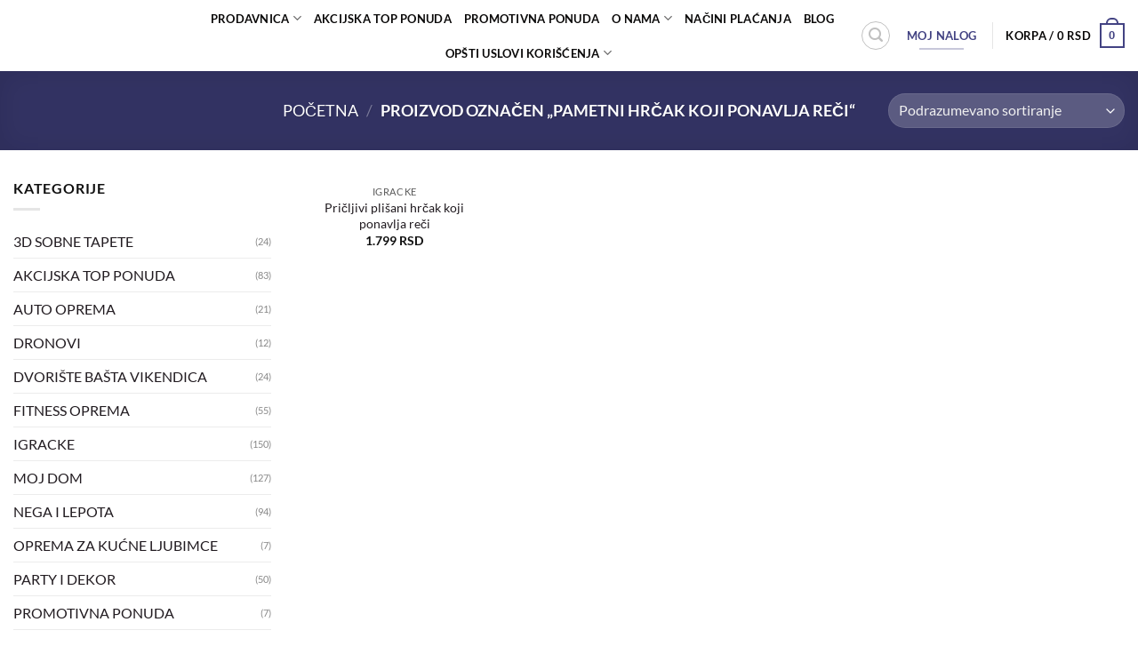

--- FILE ---
content_type: text/html; charset=UTF-8
request_url: https://vgmagaza.rs/product-tag/pametni-hrcak-koji-ponavlja-reci/
body_size: 36345
content:
<!DOCTYPE html><html lang="sr-RS" prefix="og: https://ogp.me/ns#" class="loading-site no-js"><head><script data-no-optimize="1">var litespeed_docref=sessionStorage.getItem("litespeed_docref");litespeed_docref&&(Object.defineProperty(document,"referrer",{get:function(){return litespeed_docref}}),sessionStorage.removeItem("litespeed_docref"));</script> <meta charset="UTF-8" /><link data-optimized="2" rel="stylesheet" href="https://vgmagaza.rs/wp-content/litespeed/css/37eb127576d89a29bc483361b3db4ef4.css?ver=d30e2" /><link rel="profile" href="http://gmpg.org/xfn/11" /><link rel="pingback" href="https://vgmagaza.rs/xmlrpc.php" /> <script type="litespeed/javascript">document.documentElement.className=document.documentElement.className+' yes-js js_active js'</script> <script type="litespeed/javascript">(function(html){html.className=html.className.replace(/\bno-js\b/,'js')})(document.documentElement)</script> <input type="hidden" id="_elex_cpp_ajax_nonce" name="_elex_cpp_ajax_nonce" value="ef4b1895d3" /><input type="hidden" name="_wp_http_referer" value="/product-tag/pametni-hrcak-koji-ponavlja-reci/" /><style>img:is([sizes="auto" i], [sizes^="auto," i]) { contain-intrinsic-size: 3000px 1500px }</style> <script data-cfasync="false" data-pagespeed-no-defer>var gtm4wp_datalayer_name = "dataLayer";
	var dataLayer = dataLayer || [];
	const gtm4wp_use_sku_instead = false;
	const gtm4wp_currency = 'RSD';
	const gtm4wp_product_per_impression = 10;
	const gtm4wp_clear_ecommerce = false;</script> <meta name="facebook-domain-verification" content="8tqreua70c9flxlaoyn4s3my3defk1" /><meta name="viewport" content="width=device-width, initial-scale=1" /><title>Pametni hrčak koji ponavlja reči Arhive &bull; VG Magaza</title><meta name="robots" content="index, follow, max-snippet:-1, max-video-preview:-1, max-image-preview:large"/><link rel="canonical" href="https://vgmagaza.rs/product-tag/pametni-hrcak-koji-ponavlja-reci/" /><meta property="og:locale" content="sr_RS" /><meta property="og:type" content="article" /><meta property="og:title" content="Pametni hrčak koji ponavlja reči Arhive &bull; VG Magaza" /><meta property="og:url" content="https://vgmagaza.rs/product-tag/pametni-hrcak-koji-ponavlja-reci/" /><meta property="og:site_name" content="VG Magaza" /><meta name="twitter:card" content="summary_large_image" /><meta name="twitter:title" content="Pametni hrčak koji ponavlja reči Arhive &bull; VG Magaza" /><meta name="twitter:label1" content="Proizvodi" /><meta name="twitter:data1" content="1" /> <script type="application/ld+json" class="rank-math-schema">{"@context":"https://schema.org","@graph":[{"@type":"Organization","@id":"https://vgmagaza.rs/#organization","name":"VG Magaza"},{"@type":"WebSite","@id":"https://vgmagaza.rs/#website","url":"https://vgmagaza.rs","name":"VG Magaza","alternateName":"VGM","publisher":{"@id":"https://vgmagaza.rs/#organization"},"inLanguage":"sr-RS"},{"@type":"BreadcrumbList","@id":"https://vgmagaza.rs/product-tag/pametni-hrcak-koji-ponavlja-reci/#breadcrumb","itemListElement":[{"@type":"ListItem","position":"1","item":{"@id":"https://vgmagaza.rs","name":"Po\u010detna"}},{"@type":"ListItem","position":"2","item":{"@id":"https://vgmagaza.rs/product-tag/pametni-hrcak-koji-ponavlja-reci/","name":"Products tagged &ldquo;Pametni hr\u010dak koji ponavlja re\u010di&rdquo;"}}]},{"@type":"CollectionPage","@id":"https://vgmagaza.rs/product-tag/pametni-hrcak-koji-ponavlja-reci/#webpage","url":"https://vgmagaza.rs/product-tag/pametni-hrcak-koji-ponavlja-reci/","name":"Pametni hr\u010dak koji ponavlja re\u010di Arhive &bull; VG Magaza","isPartOf":{"@id":"https://vgmagaza.rs/#website"},"inLanguage":"sr-RS","breadcrumb":{"@id":"https://vgmagaza.rs/product-tag/pametni-hrcak-koji-ponavlja-reci/#breadcrumb"}}]}</script> <link rel='dns-prefetch' href='//www.google.com' /><link rel='dns-prefetch' href='//www.googletagmanager.com' /><link rel='prefetch' href='https://vgmagaza.rs/wp-content/themes/flatsome/assets/js/flatsome.js?ver=e1ad26bd5672989785e1' /><link rel='prefetch' href='https://vgmagaza.rs/wp-content/themes/flatsome/assets/js/chunk.slider.js?ver=3.19.14' /><link rel='prefetch' href='https://vgmagaza.rs/wp-content/themes/flatsome/assets/js/chunk.popups.js?ver=3.19.14' /><link rel='prefetch' href='https://vgmagaza.rs/wp-content/themes/flatsome/assets/js/chunk.tooltips.js?ver=3.19.14' /><link rel='prefetch' href='https://vgmagaza.rs/wp-content/themes/flatsome/assets/js/woocommerce.js?ver=dd6035ce106022a74757' /><link rel="alternate" type="application/rss+xml" title="VG Magaza &raquo; dovod" href="https://vgmagaza.rs/feed/" /><link rel="alternate" type="application/rss+xml" title="VG Magaza &raquo; dovod komentara" href="https://vgmagaza.rs/comments/feed/" /><link rel="alternate" type="application/rss+xml" title="VG Magaza &raquo; dovod za Pametni hrčak koji ponavlja reči Oznaka" href="https://vgmagaza.rs/product-tag/pametni-hrcak-koji-ponavlja-reci/feed/" /><style id='wp-block-library-inline-css' type='text/css'>:root{--wp-admin-theme-color:#007cba;--wp-admin-theme-color--rgb:0,124,186;--wp-admin-theme-color-darker-10:#006ba1;--wp-admin-theme-color-darker-10--rgb:0,107,161;--wp-admin-theme-color-darker-20:#005a87;--wp-admin-theme-color-darker-20--rgb:0,90,135;--wp-admin-border-width-focus:2px;--wp-block-synced-color:#7a00df;--wp-block-synced-color--rgb:122,0,223;--wp-bound-block-color:var(--wp-block-synced-color)}@media (min-resolution:192dpi){:root{--wp-admin-border-width-focus:1.5px}}.wp-element-button{cursor:pointer}:root{--wp--preset--font-size--normal:16px;--wp--preset--font-size--huge:42px}:root .has-very-light-gray-background-color{background-color:#eee}:root .has-very-dark-gray-background-color{background-color:#313131}:root .has-very-light-gray-color{color:#eee}:root .has-very-dark-gray-color{color:#313131}:root .has-vivid-green-cyan-to-vivid-cyan-blue-gradient-background{background:linear-gradient(135deg,#00d084,#0693e3)}:root .has-purple-crush-gradient-background{background:linear-gradient(135deg,#34e2e4,#4721fb 50%,#ab1dfe)}:root .has-hazy-dawn-gradient-background{background:linear-gradient(135deg,#faaca8,#dad0ec)}:root .has-subdued-olive-gradient-background{background:linear-gradient(135deg,#fafae1,#67a671)}:root .has-atomic-cream-gradient-background{background:linear-gradient(135deg,#fdd79a,#004a59)}:root .has-nightshade-gradient-background{background:linear-gradient(135deg,#330968,#31cdcf)}:root .has-midnight-gradient-background{background:linear-gradient(135deg,#020381,#2874fc)}.has-regular-font-size{font-size:1em}.has-larger-font-size{font-size:2.625em}.has-normal-font-size{font-size:var(--wp--preset--font-size--normal)}.has-huge-font-size{font-size:var(--wp--preset--font-size--huge)}.has-text-align-center{text-align:center}.has-text-align-left{text-align:left}.has-text-align-right{text-align:right}#end-resizable-editor-section{display:none}.aligncenter{clear:both}.items-justified-left{justify-content:flex-start}.items-justified-center{justify-content:center}.items-justified-right{justify-content:flex-end}.items-justified-space-between{justify-content:space-between}.screen-reader-text{border:0;clip-path:inset(50%);height:1px;margin:-1px;overflow:hidden;padding:0;position:absolute;width:1px;word-wrap:normal!important}.screen-reader-text:focus{background-color:#ddd;clip-path:none;color:#444;display:block;font-size:1em;height:auto;left:5px;line-height:normal;padding:15px 23px 14px;text-decoration:none;top:5px;width:auto;z-index:100000}html :where(.has-border-color){border-style:solid}html :where([style*=border-top-color]){border-top-style:solid}html :where([style*=border-right-color]){border-right-style:solid}html :where([style*=border-bottom-color]){border-bottom-style:solid}html :where([style*=border-left-color]){border-left-style:solid}html :where([style*=border-width]){border-style:solid}html :where([style*=border-top-width]){border-top-style:solid}html :where([style*=border-right-width]){border-right-style:solid}html :where([style*=border-bottom-width]){border-bottom-style:solid}html :where([style*=border-left-width]){border-left-style:solid}html :where(img[class*=wp-image-]){height:auto;max-width:100%}:where(figure){margin:0 0 1em}html :where(.is-position-sticky){--wp-admin--admin-bar--position-offset:var(--wp-admin--admin-bar--height,0px)}@media screen and (max-width:600px){html :where(.is-position-sticky){--wp-admin--admin-bar--position-offset:0px}}</style><style id='woocommerce-inline-inline-css' type='text/css'>.woocommerce form .form-row .required { visibility: visible; }</style><style id='woo-variation-swatches-inline-css' type='text/css'>:root {
--wvs-tick:url("data:image/svg+xml;utf8,%3Csvg filter='drop-shadow(0px 0px 2px rgb(0 0 0 / .8))' xmlns='http://www.w3.org/2000/svg'  viewBox='0 0 30 30'%3E%3Cpath fill='none' stroke='%23ffffff' stroke-linecap='round' stroke-linejoin='round' stroke-width='4' d='M4 16L11 23 27 7'/%3E%3C/svg%3E");

--wvs-cross:url("data:image/svg+xml;utf8,%3Csvg filter='drop-shadow(0px 0px 5px rgb(255 255 255 / .6))' xmlns='http://www.w3.org/2000/svg' width='72px' height='72px' viewBox='0 0 24 24'%3E%3Cpath fill='none' stroke='%23ff0000' stroke-linecap='round' stroke-width='0.6' d='M5 5L19 19M19 5L5 19'/%3E%3C/svg%3E");
--wvs-single-product-item-width:30px;
--wvs-single-product-item-height:30px;
--wvs-single-product-item-font-size:16px}</style><style id='flatsome-main-inline-css' type='text/css'>@font-face {
				font-family: "fl-icons";
				font-display: block;
				src: url(https://vgmagaza.rs/wp-content/themes/flatsome/assets/css/icons/fl-icons.eot?v=3.19.14);
				src:
					url(https://vgmagaza.rs/wp-content/themes/flatsome/assets/css/icons/fl-icons.eot#iefix?v=3.19.14) format("embedded-opentype"),
					url(https://vgmagaza.rs/wp-content/themes/flatsome/assets/css/icons/fl-icons.woff2?v=3.19.14) format("woff2"),
					url(https://vgmagaza.rs/wp-content/themes/flatsome/assets/css/icons/fl-icons.ttf?v=3.19.14) format("truetype"),
					url(https://vgmagaza.rs/wp-content/themes/flatsome/assets/css/icons/fl-icons.woff?v=3.19.14) format("woff"),
					url(https://vgmagaza.rs/wp-content/themes/flatsome/assets/css/icons/fl-icons.svg?v=3.19.14#fl-icons) format("svg");
			}</style> <script type="litespeed/javascript" data-src="https://vgmagaza.rs/wp-includes/js/jquery/jquery.min.js?ver=3.7.1" id="jquery-core-js"></script> <script id="elex-cpp-custom-jquery-js-extra" type="litespeed/javascript">var transalted_pmd={"payment_id":{"cod":"Pla\u0107anje pouze\u0107em","msu":"Pla\u0107anje platnim karticama"},"tooltip":{"nodiscount":"No payment method discounts have been specified. Select a payment method from the drop-down to set up a discount.","allpaymentselected":"All available payment methods have been selected","inputalert":"Please enter value between 0 to 100","toggleon":"Click here to enable the discount","toggleoff":"Click here to disable the discount","inputtooltip":"Enter the discount percentage value from 0 to 100.","remove":"Click here to remove the discount."}}</script> <script type="text/javascript" src="https://www.google.com/recaptcha/api.js?explicit&amp;hl=sr_RS" id="recaptcha-js" defer="defer" data-wp-strategy="defer"></script> <script id="wps-ubo-lite-public-script-for-fbt-js-extra" type="litespeed/javascript">var wps_ubo_lite_public_fbt={"ajaxurl":"https:\/\/vgmagaza.rs\/wp-admin\/admin-ajax.php","mobile_view":"","auth_nonce":"20f4458be7","product_id":"11336"}</script> <script id="wc-add-to-cart-js-extra" type="litespeed/javascript">var wc_add_to_cart_params={"ajax_url":"\/wp-admin\/admin-ajax.php","wc_ajax_url":"\/?wc-ajax=%%endpoint%%","i18n_view_cart":"Pregled korpe","cart_url":"https:\/\/vgmagaza.rs\/cart\/","is_cart":"","cart_redirect_after_add":"no"}</script> <script id="wpm-js-extra" type="litespeed/javascript">var wpm={"ajax_url":"https:\/\/vgmagaza.rs\/wp-admin\/admin-ajax.php","root":"https:\/\/vgmagaza.rs\/wp-json\/","nonce_wp_rest":"f4a5d76d58","nonce_ajax":"489adafd0b"}</script> <link rel="https://api.w.org/" href="https://vgmagaza.rs/wp-json/" /><link rel="alternate" title="JSON" type="application/json" href="https://vgmagaza.rs/wp-json/wp/v2/product_tag/2756" /><link rel="EditURI" type="application/rsd+xml" title="RSD" href="https://vgmagaza.rs/xmlrpc.php?rsd" /><meta name="generator" content="WordPress 6.8.3" /><meta name="generator" content="Site Kit by Google 1.170.0" /> <script type="litespeed/javascript">!function(f,b,e,v,n,t,s){if(f.fbq)return;n=f.fbq=function(){n.callMethod?n.callMethod.apply(n,arguments):n.queue.push(arguments)};if(!f._fbq)f._fbq=n;n.push=n;n.loaded=!0;n.version='2.0';n.queue=[];t=b.createElement(e);t.async=!0;t.src=v;s=b.getElementsByTagName(e)[0];s.parentNode.insertBefore(t,s)}(window,document,'script','https://vgmagaza.rs/wp-content/litespeed/localres/aHR0cHM6Ly9jb25uZWN0LmZhY2Vib29rLm5ldC9lbl9VUy9mYmV2ZW50cy5qcw==');fbq('init','600333689168517');fbq('track','PageView')</script> <noscript>
<img height="1" width="1"
src="https://www.facebook.com/tr?id=600333689168517&ev=PageView
&noscript=1"/>
</noscript> <script type="litespeed/javascript">(function(w,d,s,l,i){w[l]=w[l]||[];w[l].push({'gtm.start':new Date().getTime(),event:'gtm.js'});var f=d.getElementsByTagName(s)[0],j=d.createElement(s),dl=l!='dataLayer'?'&l='+l:'';j.async=!0;j.src='https://www.googletagmanager.com/gtm.js?id='+i+dl;f.parentNode.insertBefore(j,f)})(window,document,'script','dataLayer','GTM-P49GM39')</script>  <script type="litespeed/javascript" data-src="https://www.googletagmanager.com/gtag/js?id=AW-11144869103"></script> <script type="litespeed/javascript">window.dataLayer=window.dataLayer||[];function gtag(){dataLayer.push(arguments)}
gtag('js',new Date());gtag('config','AW-11144869103')</script>  <script type="litespeed/javascript">function gtag_report_conversion(url){var callback=function(){if(typeof(url)!='undefined'){window.location=url}};gtag('event','conversion',{'send_to':'AW-11144869103/EYieCI2G7ZcYEO_ppMIp','event_callback':callback});return!1}</script> 
 <script data-cfasync="false" data-pagespeed-no-defer>var dataLayer_content = {"pagePostType":"product","pagePostType2":"tax-product","pageCategory":[]};
	dataLayer.push( dataLayer_content );</script> <script data-cfasync="false" data-pagespeed-no-defer>(function(w,d,s,l,i){w[l]=w[l]||[];w[l].push({'gtm.start':
new Date().getTime(),event:'gtm.js'});var f=d.getElementsByTagName(s)[0],
j=d.createElement(s),dl=l!='dataLayer'?'&l='+l:'';j.async=true;j.src=
'//www.googletagmanager.com/gtm.js?id='+i+dl;f.parentNode.insertBefore(j,f);
})(window,document,'script','dataLayer','GTM-P49GM39');</script> <link rel="apple-touch-icon" sizes="180x180" href="/wp-content/uploads/fbrfg/apple-touch-icon.png"><link rel="icon" type="image/png" sizes="32x32" href="/wp-content/uploads/fbrfg/favicon-32x32.png"><link rel="icon" type="image/png" sizes="16x16" href="/wp-content/uploads/fbrfg/favicon-16x16.png"><link rel="manifest" href="/wp-content/uploads/fbrfg/site.webmanifest"><link rel="mask-icon" href="/wp-content/uploads/fbrfg/safari-pinned-tab.svg" color="#5bbad5"><link rel="shortcut icon" href="/wp-content/uploads/fbrfg/favicon.ico"><meta name="msapplication-TileColor" content="#da532c"><meta name="msapplication-config" content="/wp-content/uploads/fbrfg/browserconfig.xml"><meta name="theme-color" content="#ffffff"> <script type="litespeed/javascript">(function(h,o,t,j,a,r){h.hj=h.hj||function(){(h.hj.q=h.hj.q||[]).push(arguments)};h._hjSettings={hjid:3747219,hjsv:5};a=o.getElementsByTagName('head')[0];r=o.createElement('script');r.async=1;r.src=t+h._hjSettings.hjid+j+h._hjSettings.hjsv;a.appendChild(r)})(window,document,'//static.hotjar.com/c/hotjar-','.js?sv=')</script> <script type="litespeed/javascript">document.documentElement.className=document.documentElement.className.replace('no-js','js')</script> <style>.no-js img.lazyload {
				display: none;
			}

			figure.wp-block-image img.lazyloading {
				min-width: 150px;
			}

			.lazyload,
			.lazyloading {
				--smush-placeholder-width: 100px;
				--smush-placeholder-aspect-ratio: 1/1;
				width: var(--smush-placeholder-width) !important;
				aspect-ratio: var(--smush-placeholder-aspect-ratio) !important;
			}

						.lazyload, .lazyloading {
				opacity: 0;
			}

			.lazyloaded {
				opacity: 1;
				transition: opacity 400ms;
				transition-delay: 0ms;
			}</style><noscript><style>.woocommerce-product-gallery{ opacity: 1 !important; }</style></noscript><meta name="google-adsense-platform-account" content="ca-host-pub-2644536267352236"><meta name="google-adsense-platform-domain" content="sitekit.withgoogle.com"><meta name="generator" content="Elementor 3.30.1; features: additional_custom_breakpoints; settings: css_print_method-external, google_font-enabled, font_display-swap"> <script type="litespeed/javascript">window.wpmDataLayer=window.wpmDataLayer||{};window.wpmDataLayer=Object.assign(window.wpmDataLayer,{"cart":{},"cart_item_keys":{},"version":{"number":"1.49.1","pro":!1,"eligible_for_updates":!1,"distro":"fms","beta":!1,"show":!0},"pixels":{"facebook":{"pixel_id":"600333689168517","dynamic_remarketing":{"id_type":"post_id"},"capi":!1,"advanced_matching":!1,"exclusion_patterns":[],"fbevents_js_url":"https://vgmagaza.rs/wp-content/litespeed/localres/aHR0cHM6Ly9jb25uZWN0LmZhY2Vib29rLm5ldC9lbl9VUy9mYmV2ZW50cy5qcw=="}},"shop":{"list_name":"Product Tag | Pametni hrčak koji ponavlja reči","list_id":"product_tag.pametni-hrcak-koji-ponavlja-reci","page_type":"product_tag","currency":"RSD","selectors":{"addToCart":[],"beginCheckout":[]},"order_duplication_prevention":!0,"view_item_list_trigger":{"test_mode":!1,"background_color":"green","opacity":0.5,"repeat":!0,"timeout":1000,"threshold":0.8},"variations_output":!0,"session_active":!1},"page":{"id":11336,"title":"Pričljivi plišani hrčak koji ponavlja reči","type":"product","categories":[],"parent":{"id":0,"title":"Pričljivi plišani hrčak koji ponavlja reči","type":"product","categories":[]}},"general":{"user_logged_in":!1,"scroll_tracking_thresholds":[],"page_id":11336,"exclude_domains":[],"server_2_server":{"active":!1,"ip_exclude_list":[],"pageview_event_s2s":{"is_active":!1,"pixels":["facebook"]}},"consent_management":{"explicit_consent":!1},"lazy_load_pmw":!1}})</script> <style>.e-con.e-parent:nth-of-type(n+4):not(.e-lazyloaded):not(.e-no-lazyload),
				.e-con.e-parent:nth-of-type(n+4):not(.e-lazyloaded):not(.e-no-lazyload) * {
					background-image: none !important;
				}
				@media screen and (max-height: 1024px) {
					.e-con.e-parent:nth-of-type(n+3):not(.e-lazyloaded):not(.e-no-lazyload),
					.e-con.e-parent:nth-of-type(n+3):not(.e-lazyloaded):not(.e-no-lazyload) * {
						background-image: none !important;
					}
				}
				@media screen and (max-height: 640px) {
					.e-con.e-parent:nth-of-type(n+2):not(.e-lazyloaded):not(.e-no-lazyload),
					.e-con.e-parent:nth-of-type(n+2):not(.e-lazyloaded):not(.e-no-lazyload) * {
						background-image: none !important;
					}
				}</style> <script type="litespeed/javascript">document.addEventListener('DOMContentLiteSpeedLoaded',function(){var path=window.location.pathname;var pageMatch=path.match(/\/page\/(\d+)/);var search=window.location.search;if(pageMatch&&parseInt(pageMatch[1],10)>1){var meta=document.createElement('meta');meta.name='robots';meta.content='noindex, follow';document.head.appendChild(meta)}
if(search){var meta=document.createElement('meta');meta.name='robots';meta.content='noindex, nofollow';document.head.appendChild(meta)}})</script><script type="litespeed/javascript">document.addEventListener('DOMContentLiteSpeedLoaded',function(){if(window.location.href.indexOf('checkout/order-received')!==-1){gtag('event','conversion',{'send_to':'AW-11144869103/label_here'})}})</script><link rel="icon" href="https://vgmagaza.rs/wp-content/uploads/2020/07/cropped-Magare-Site-Icon-32x32.png" sizes="32x32" /><link rel="icon" href="https://vgmagaza.rs/wp-content/uploads/2020/07/cropped-Magare-Site-Icon-192x192.png" sizes="192x192" /><link rel="apple-touch-icon" href="https://vgmagaza.rs/wp-content/uploads/2020/07/cropped-Magare-Site-Icon-180x180.png" /><meta name="msapplication-TileImage" content="https://vgmagaza.rs/wp-content/uploads/2020/07/cropped-Magare-Site-Icon-270x270.png" /><style id="custom-css" type="text/css">:root {--primary-color: #434383;--fs-color-primary: #434383;--fs-color-secondary: #8224e3;--fs-color-success: #02b42f;--fs-color-alert: #7e0505;--fs-experimental-link-color: #211b20;--fs-experimental-link-color-hover: #111;}.tooltipster-base {--tooltip-color: #fff;--tooltip-bg-color: #000;}.off-canvas-right .mfp-content, .off-canvas-left .mfp-content {--drawer-width: 300px;}.off-canvas .mfp-content.off-canvas-cart {--drawer-width: 360px;}.container-width, .full-width .ubermenu-nav, .container, .row{max-width: 1570px}.row.row-collapse{max-width: 1540px}.row.row-small{max-width: 1562.5px}.row.row-large{max-width: 1600px}.header-main{height: 80px}#logo img{max-height: 80px}#logo{width:169px;}.header-bottom{min-height: 10px}.header-top{min-height: 30px}.transparent .header-main{height: 265px}.transparent #logo img{max-height: 265px}.has-transparent + .page-title:first-of-type,.has-transparent + #main > .page-title,.has-transparent + #main > div > .page-title,.has-transparent + #main .page-header-wrapper:first-of-type .page-title{padding-top: 265px;}.header.show-on-scroll,.stuck .header-main{height:70px!important}.stuck #logo img{max-height: 70px!important}.search-form{ width: 100%;}.header-bg-color {background-color: rgba(255,255,255,0.9)}.header-bottom {background-color: #f1f1f1}.top-bar-nav > li > a{line-height: 16px }.header-main .nav > li > a{line-height: 16px }.stuck .header-main .nav > li > a{line-height: 50px }@media (max-width: 549px) {.header-main{height: 70px}#logo img{max-height: 70px}}body{color: #0f0f0f}h1,h2,h3,h4,h5,h6,.heading-font{color: #0a0a0a;}body{font-family: Lato, sans-serif;}body {font-weight: 400;font-style: normal;}.nav > li > a {font-family: Lato, sans-serif;}.mobile-sidebar-levels-2 .nav > li > ul > li > a {font-family: Lato, sans-serif;}.nav > li > a,.mobile-sidebar-levels-2 .nav > li > ul > li > a {font-weight: 700;font-style: normal;}h1,h2,h3,h4,h5,h6,.heading-font, .off-canvas-center .nav-sidebar.nav-vertical > li > a{font-family: Lato, sans-serif;}h1,h2,h3,h4,h5,h6,.heading-font,.banner h1,.banner h2 {font-weight: 700;font-style: normal;}.alt-font{font-family: "Dancing Script", sans-serif;}.alt-font {font-weight: 400!important;font-style: normal!important;}.header:not(.transparent) .header-nav-main.nav > li > a {color: #0a0909;}.current .breadcrumb-step, [data-icon-label]:after, .button#place_order,.button.checkout,.checkout-button,.single_add_to_cart_button.button, .sticky-add-to-cart-select-options-button{background-color: #8224e3!important }.shop-page-title.featured-title .title-bg{background-image: url(https://vgmagaza.rs/wp-content/uploads/2023/04/9wPhFd.webp);}@media screen and (min-width: 550px){.products .box-vertical .box-image{min-width: 250px!important;width: 250px!important;}}.footer-1{background-color: #ffffff}.footer-2{background-color: #f4f4f4}.absolute-footer, html{background-color: #ffffff}button[name='update_cart'] { display: none; }.nav-vertical-fly-out > li + li {border-top-width: 1px; border-top-style: solid;}.label-new.menu-item > a:after{content:"New";}.label-hot.menu-item > a:after{content:"Hot";}.label-sale.menu-item > a:after{content:"Sale";}.label-popular.menu-item > a:after{content:"Popular";}</style><style type="text/css" id="wp-custom-css">.add_to_cart_button {
	color: white;
	font-size: 13px;
}
.header-nav {
    justify-content: center;
}
.sticky-add-to-cart__product .product-title-small {
    max-width: 1920px !important;
}
.banner_homepage{
	margin-top:40px !important;
	
	border-radius:20px !important;
	padding:0px !important;
}

/*Reset variation CSS*/
.reset_variations{
	padding:1% !important;
	opacity:1 !important;
	font-size:17px !important;
	font-weight:600;
	border:1px solid ;
}
.woo-variation-swatches .variable-items-wrapper{
	margin-bottom:5%;
}
/*Elex woocommerce bug solutions*/
#woocommerce-coupon-data ul.wc-tabs::after, #woocommerce-product-data ul.wc-tabs::after, .woocommerce ul.wc-tabs::after{
	height:auto;
}
#woocommerce-coupon-data ul.wc-tabs, #woocommerce-product-data ul.wc-tabs, .woocommerce ul.wc-tabs{
	width:100%;
	background-color:white;
}
#woocommerce-coupon-data ul.wc-tabs li.active a, #woocommerce-product-data ul.wc-tabs li.active a, .woocommerce ul.wc-tabs li.active a{
	background-color: var(--fs-color-primary);
	color: #fff;
	opacity: 1;
}
#woocommerce-coupon-data ul.wc-tabs li a::before, #woocommerce-product-data ul.wc-tabs li a::before, .woocommerce ul.wc-tabs li a::before{
	content:none;
}
/*Checkout fields*/
.woocommerce-billing-fields #billing_country_field {
	display:none;
}
.woocommerce-billing-fields #billing_state_field {
	display:none !important;
}

/*After checkout remove column*/
.woocommerce-order .large-7 {
	display:none;
}</style><style id="kirki-inline-styles">/* latin-ext */
@font-face {
  font-family: 'Lato';
  font-style: normal;
  font-weight: 400;
  font-display: swap;
  src: url(https://vgmagaza.rs/wp-content/fonts/lato/S6uyw4BMUTPHjxAwXjeu.woff2) format('woff2');
  unicode-range: U+0100-02BA, U+02BD-02C5, U+02C7-02CC, U+02CE-02D7, U+02DD-02FF, U+0304, U+0308, U+0329, U+1D00-1DBF, U+1E00-1E9F, U+1EF2-1EFF, U+2020, U+20A0-20AB, U+20AD-20C0, U+2113, U+2C60-2C7F, U+A720-A7FF;
}
/* latin */
@font-face {
  font-family: 'Lato';
  font-style: normal;
  font-weight: 400;
  font-display: swap;
  src: url(https://vgmagaza.rs/wp-content/fonts/lato/S6uyw4BMUTPHjx4wXg.woff2) format('woff2');
  unicode-range: U+0000-00FF, U+0131, U+0152-0153, U+02BB-02BC, U+02C6, U+02DA, U+02DC, U+0304, U+0308, U+0329, U+2000-206F, U+20AC, U+2122, U+2191, U+2193, U+2212, U+2215, U+FEFF, U+FFFD;
}
/* latin-ext */
@font-face {
  font-family: 'Lato';
  font-style: normal;
  font-weight: 700;
  font-display: swap;
  src: url(https://vgmagaza.rs/wp-content/fonts/lato/S6u9w4BMUTPHh6UVSwaPGR_p.woff2) format('woff2');
  unicode-range: U+0100-02BA, U+02BD-02C5, U+02C7-02CC, U+02CE-02D7, U+02DD-02FF, U+0304, U+0308, U+0329, U+1D00-1DBF, U+1E00-1E9F, U+1EF2-1EFF, U+2020, U+20A0-20AB, U+20AD-20C0, U+2113, U+2C60-2C7F, U+A720-A7FF;
}
/* latin */
@font-face {
  font-family: 'Lato';
  font-style: normal;
  font-weight: 700;
  font-display: swap;
  src: url(https://vgmagaza.rs/wp-content/fonts/lato/S6u9w4BMUTPHh6UVSwiPGQ.woff2) format('woff2');
  unicode-range: U+0000-00FF, U+0131, U+0152-0153, U+02BB-02BC, U+02C6, U+02DA, U+02DC, U+0304, U+0308, U+0329, U+2000-206F, U+20AC, U+2122, U+2191, U+2193, U+2212, U+2215, U+FEFF, U+FFFD;
}/* vietnamese */
@font-face {
  font-family: 'Dancing Script';
  font-style: normal;
  font-weight: 400;
  font-display: swap;
  src: url(https://vgmagaza.rs/wp-content/fonts/dancing-script/If2cXTr6YS-zF4S-kcSWSVi_sxjsohD9F50Ruu7BMSo3Rep8ltA.woff2) format('woff2');
  unicode-range: U+0102-0103, U+0110-0111, U+0128-0129, U+0168-0169, U+01A0-01A1, U+01AF-01B0, U+0300-0301, U+0303-0304, U+0308-0309, U+0323, U+0329, U+1EA0-1EF9, U+20AB;
}
/* latin-ext */
@font-face {
  font-family: 'Dancing Script';
  font-style: normal;
  font-weight: 400;
  font-display: swap;
  src: url(https://vgmagaza.rs/wp-content/fonts/dancing-script/If2cXTr6YS-zF4S-kcSWSVi_sxjsohD9F50Ruu7BMSo3ROp8ltA.woff2) format('woff2');
  unicode-range: U+0100-02BA, U+02BD-02C5, U+02C7-02CC, U+02CE-02D7, U+02DD-02FF, U+0304, U+0308, U+0329, U+1D00-1DBF, U+1E00-1E9F, U+1EF2-1EFF, U+2020, U+20A0-20AB, U+20AD-20C0, U+2113, U+2C60-2C7F, U+A720-A7FF;
}
/* latin */
@font-face {
  font-family: 'Dancing Script';
  font-style: normal;
  font-weight: 400;
  font-display: swap;
  src: url(https://vgmagaza.rs/wp-content/fonts/dancing-script/If2cXTr6YS-zF4S-kcSWSVi_sxjsohD9F50Ruu7BMSo3Sup8.woff2) format('woff2');
  unicode-range: U+0000-00FF, U+0131, U+0152-0153, U+02BB-02BC, U+02C6, U+02DA, U+02DC, U+0304, U+0308, U+0329, U+2000-206F, U+20AC, U+2122, U+2191, U+2193, U+2212, U+2215, U+FEFF, U+FFFD;
}</style></head><body class="archive tax-product_tag term-pametni-hrcak-koji-ponavlja-reci term-2756 wp-custom-logo wp-theme-flatsome theme-flatsome woocommerce woocommerce-page woocommerce-no-js woo-variation-swatches wvs-behavior-blur wvs-theme-flatsome wvs-show-label wvs-tooltip full-width lightbox nav-dropdown-has-arrow nav-dropdown-has-shadow nav-dropdown-has-border elementor-default elementor-kit-29732"><noscript><iframe data-src="https://www.googletagmanager.com/ns.html?id=GTM-P49GM39"
height="0" width="0" style="display:none;visibility:hidden" src="[data-uri]" class="lazyload" data-load-mode="1"></iframe></noscript><a class="skip-link screen-reader-text" href="#main">Preskoči na sadržaj</a><div id="wrapper"><header id="header" class="header header-full-width has-sticky sticky-jump"><div class="header-wrapper"><div id="masthead" class="header-main "><div class="header-inner flex-row container logo-left medium-logo-center" role="navigation"><div id="logo" class="flex-col logo"><a href="https://vgmagaza.rs/" title="VG Magaza - VG Magaza prodavnica" rel="home">
<img width="169" height="80" data-src="https://vgmagaza.rs/wp-content/uploads/2020/07/LogoMagare4.png" class="header_logo header-logo lazyload" alt="VG Magaza" src="[data-uri]" style="--smush-placeholder-width: 169px; --smush-placeholder-aspect-ratio: 169/80;" /><img  width="169" height="80" data-src="https://vgmagaza.rs/wp-content/uploads/2020/07/LogoMagare4.png" class="header-logo-dark lazyload" alt="VG Magaza" src="[data-uri]" style="--smush-placeholder-width: 169px; --smush-placeholder-aspect-ratio: 169/80;" /></a></div><div class="flex-col show-for-medium flex-left"><ul class="mobile-nav nav nav-left "><li class="nav-icon has-icon">
<a href="#" data-open="#main-menu" data-pos="left" data-bg="main-menu-overlay" data-color="" class="is-small" aria-label="Menu" aria-controls="main-menu" aria-expanded="false"><i class="icon-menu" ></i>
</a></li></ul></div><div class="flex-col hide-for-medium flex-left
flex-grow"><ul class="header-nav header-nav-main nav nav-left  nav-uppercase" ><li id="menu-item-233" class="menu-item menu-item-type-post_type menu-item-object-page menu-item-has-children menu-item-233 menu-item-design-default has-dropdown"><a href="https://vgmagaza.rs/shop/" class="nav-top-link" aria-expanded="false" aria-haspopup="menu">Prodavnica<i class="icon-angle-down" ></i></a><ul class="sub-menu nav-dropdown nav-dropdown-default"><li id="menu-item-13385" class="menu-item menu-item-type-custom menu-item-object-custom menu-item-13385"><a href="https://vgmagaza.rs/product-category/3d-sobne-tapete/">3D SOBNE TAPETE</a></li><li id="menu-item-13380" class="menu-item menu-item-type-custom menu-item-object-custom menu-item-13380"><a href="https://vgmagaza.rs/product-category/dronovi/">DRONOVI</a></li><li id="menu-item-13379" class="menu-item menu-item-type-custom menu-item-object-custom menu-item-13379"><a href="https://vgmagaza.rs/product-category/dvoristeibastavikendica/">DVORIŠTE BAŠTA VIKENDICA</a></li><li id="menu-item-13382" class="menu-item menu-item-type-custom menu-item-object-custom menu-item-13382"><a href="https://vgmagaza.rs/product-category/igracke/">IGRACKE</a></li><li id="menu-item-13384" class="menu-item menu-item-type-custom menu-item-object-custom menu-item-13384"><a href="https://vgmagaza.rs/product-category/svezakucu/">MOJ DOM</a></li><li id="menu-item-13381" class="menu-item menu-item-type-custom menu-item-object-custom menu-item-13381"><a href="https://vgmagaza.rs/product-category/nega-i-lepota/">LEPOTA I NEGA</a></li><li id="menu-item-13386" class="menu-item menu-item-type-custom menu-item-object-custom menu-item-13386"><a href="https://vgmagaza.rs/product-category/sportifitnesoprema/">FITNESS OPREMA</a></li><li id="menu-item-13378" class="menu-item menu-item-type-custom menu-item-object-custom menu-item-13378"><a href="https://vgmagaza.rs/product-category/autooprema/">AUTO OPREMA</a></li><li id="menu-item-15841" class="menu-item menu-item-type-custom menu-item-object-custom menu-item-15841"><a href="https://vgmagaza.rs/product-category/tehnikaiuredjaji/">TEHNIKA I UREĐAJI</a></li><li id="menu-item-15842" class="menu-item menu-item-type-custom menu-item-object-custom menu-item-15842"><a href="https://vgmagaza.rs/product-category/kucniljubimci/">OPREMA ZA KUĆNE LJUBIMCE</a></li><li id="menu-item-15844" class="menu-item menu-item-type-custom menu-item-object-custom menu-item-15844"><a href="https://vgmagaza.rs/product-category/party-i-dekor/">PARTY I DEKOR</a></li></ul></li><li id="menu-item-15843" class="menu-item menu-item-type-custom menu-item-object-custom menu-item-15843 menu-item-design-default"><a href="https://vgmagaza.rs/product-category/akcijska-top-ponuda/" class="nav-top-link">AKCIJSKA TOP PONUDA</a></li><li id="menu-item-13383" class="menu-item menu-item-type-custom menu-item-object-custom menu-item-13383 menu-item-design-default"><a href="https://vgmagaza.rs/product-category/promotivna-ponuda/" class="nav-top-link">PROMOTIVNA PONUDA</a></li><li id="menu-item-268" class="menu-item menu-item-type-post_type menu-item-object-page menu-item-has-children menu-item-268 menu-item-design-default has-dropdown"><a href="https://vgmagaza.rs/o-nama/" class="nav-top-link" aria-expanded="false" aria-haspopup="menu">O nama<i class="icon-angle-down" ></i></a><ul class="sub-menu nav-dropdown nav-dropdown-default"><li id="menu-item-267" class="menu-item menu-item-type-post_type menu-item-object-page menu-item-267"><a href="https://vgmagaza.rs/contact/">Kontakt</a></li></ul></li><li id="menu-item-36916" class="menu-item menu-item-type-post_type menu-item-object-page menu-item-36916 menu-item-design-default"><a href="https://vgmagaza.rs/nacini-placanja/" class="nav-top-link">Načini plaćanja</a></li><li id="menu-item-29591" class="menu-item menu-item-type-custom menu-item-object-custom menu-item-29591 menu-item-design-default"><a href="https://vgmagaza.rs/blog/" class="nav-top-link">Blog</a></li><li id="menu-item-14745" class="menu-item menu-item-type-custom menu-item-object-custom menu-item-has-children menu-item-14745 menu-item-design-default has-dropdown"><a href="https://vgmagaza.rs/opsti-uslovi-koriscenja/" class="nav-top-link" aria-expanded="false" aria-haspopup="menu">Opšti uslovi korišćenja<i class="icon-angle-down" ></i></a><ul class="sub-menu nav-dropdown nav-dropdown-default"><li id="menu-item-26026" class="menu-item menu-item-type-post_type menu-item-object-page menu-item-26026"><a href="https://vgmagaza.rs/reklamacije/">Reklamacije</a></li><li id="menu-item-34412" class="menu-item menu-item-type-post_type menu-item-object-page menu-item-34412"><a href="https://vgmagaza.rs/politika-privatnosti/">Politika privatnosti</a></li></ul></li></ul></div><div class="flex-col hide-for-medium flex-right"><ul class="header-nav header-nav-main nav nav-right  nav-uppercase"><li class="header-search header-search-lightbox has-icon"><div class="header-button">		<a href="#search-lightbox" aria-label="Pretraži" data-open="#search-lightbox" data-focus="input.search-field"
class="icon button circle is-outline is-small">
<i class="icon-search" style="font-size:16px;" ></i></a></div><div id="search-lightbox" class="mfp-hide dark text-center"><div class="searchform-wrapper ux-search-box relative form-flat is-large"><form role="search" method="get" class="searchform" action="https://vgmagaza.rs/"><div class="flex-row relative"><div class="flex-col flex-grow">
<label class="screen-reader-text" for="woocommerce-product-search-field-0">Pretraga za:</label>
<input type="search" id="woocommerce-product-search-field-0" class="search-field mb-0" placeholder="Pretraži proizvode" value="" name="s" />
<input type="hidden" name="post_type" value="product" /></div><div class="flex-col">
<button type="submit" value="Pretraži" class="ux-search-submit submit-button secondary button  icon mb-0" aria-label="Submit">
<i class="icon-search" ></i>			</button></div></div><div class="live-search-results text-left z-top"></div></form></div></div></li><li class="html header-button-1"><div class="header-button">
<a href="http://vgmagaza.rs/my-account/" class="button primary is-underline"  style="border-radius:100px;">
<span>Moj nalog</span>
</a></div></li><li class="header-divider"></li><li class="cart-item has-icon has-dropdown"><a href="https://vgmagaza.rs/cart/" class="header-cart-link is-small" title="Korpa" ><span class="header-cart-title">
Korpa   /      <span class="cart-price"><span class="woocommerce-Price-amount amount"><bdi>0&nbsp;<span class="woocommerce-Price-currencySymbol">RSD</span></bdi></span></span>
</span><span class="cart-icon image-icon">
<strong>0</strong>
</span>
</a><ul class="nav-dropdown nav-dropdown-default"><li class="html widget_shopping_cart"><div class="widget_shopping_cart_content"><div class="ux-mini-cart-empty flex flex-row-col text-center pt pb"><div class="ux-mini-cart-empty-icon">
<svg xmlns="http://www.w3.org/2000/svg" viewBox="0 0 17 19" style="opacity:.1;height:80px;">
<path d="M8.5 0C6.7 0 5.3 1.2 5.3 2.7v2H2.1c-.3 0-.6.3-.7.7L0 18.2c0 .4.2.8.6.8h15.7c.4 0 .7-.3.7-.7v-.1L15.6 5.4c0-.3-.3-.6-.7-.6h-3.2v-2c0-1.6-1.4-2.8-3.2-2.8zM6.7 2.7c0-.8.8-1.4 1.8-1.4s1.8.6 1.8 1.4v2H6.7v-2zm7.5 3.4 1.3 11.5h-14L2.8 6.1h2.5v1.4c0 .4.3.7.7.7.4 0 .7-.3.7-.7V6.1h3.5v1.4c0 .4.3.7.7.7s.7-.3.7-.7V6.1h2.6z" fill-rule="evenodd" clip-rule="evenodd" fill="currentColor"></path>
</svg></div><p class="woocommerce-mini-cart__empty-message empty">Nema proizvoda u korpi.</p><p class="return-to-shop">
<a class="button primary wc-backward" href="https://vgmagaza.rs/shop/">
Nazad u prodavnicu				</a></p></div></div></li></ul></li></ul></div><div class="flex-col show-for-medium flex-right"><ul class="mobile-nav nav nav-right "><li class="cart-item has-icon"><a href="https://vgmagaza.rs/cart/" class="header-cart-link is-small off-canvas-toggle nav-top-link" title="Korpa" data-open="#cart-popup" data-class="off-canvas-cart" data-pos="right" ><span class="cart-icon image-icon">
<strong>0</strong>
</span>
</a><div id="cart-popup" class="mfp-hide"><div class="cart-popup-inner inner-padding cart-popup-inner--sticky"><div class="cart-popup-title text-center">
<span class="heading-font uppercase">Korpa</span><div class="is-divider"></div></div><div class="widget_shopping_cart"><div class="widget_shopping_cart_content"><div class="ux-mini-cart-empty flex flex-row-col text-center pt pb"><div class="ux-mini-cart-empty-icon">
<svg xmlns="http://www.w3.org/2000/svg" viewBox="0 0 17 19" style="opacity:.1;height:80px;">
<path d="M8.5 0C6.7 0 5.3 1.2 5.3 2.7v2H2.1c-.3 0-.6.3-.7.7L0 18.2c0 .4.2.8.6.8h15.7c.4 0 .7-.3.7-.7v-.1L15.6 5.4c0-.3-.3-.6-.7-.6h-3.2v-2c0-1.6-1.4-2.8-3.2-2.8zM6.7 2.7c0-.8.8-1.4 1.8-1.4s1.8.6 1.8 1.4v2H6.7v-2zm7.5 3.4 1.3 11.5h-14L2.8 6.1h2.5v1.4c0 .4.3.7.7.7.4 0 .7-.3.7-.7V6.1h3.5v1.4c0 .4.3.7.7.7s.7-.3.7-.7V6.1h2.6z" fill-rule="evenodd" clip-rule="evenodd" fill="currentColor"></path>
</svg></div><p class="woocommerce-mini-cart__empty-message empty">Nema proizvoda u korpi.</p><p class="return-to-shop">
<a class="button primary wc-backward" href="https://vgmagaza.rs/shop/">
Nazad u prodavnicu				</a></p></div></div></div></div></div></li></ul></div></div></div><div class="header-bg-container fill"><div class="header-bg-image fill"></div><div class="header-bg-color fill"></div></div></div></header><div class="shop-page-title category-page-title dark featured-title page-title "><div class="page-title-bg fill"><div class="title-bg fill bg-fill" data-parallax-fade="true" data-parallax="-2" data-parallax-background data-parallax-container=".page-title"></div><div class="title-overlay fill"></div></div><div class="page-title-inner flex-row container medium-flex-wrap flex-has-center"><div class="flex-col">
&nbsp;</div><div class="flex-col flex-center text-center"><div class="is-large"><nav class="woocommerce-breadcrumb breadcrumbs uppercase"><a href="https://vgmagaza.rs">Početna</a> <span class="divider">&#47;</span> Proizvod označen „Pametni hrčak koji ponavlja reči“</nav></div><div class="category-filtering category-filter-row show-for-medium">
<a href="#" data-open="#shop-sidebar" data-visible-after="true" data-pos="left" class="filter-button uppercase plain">
<i class="icon-equalizer"></i>
<strong>Filter</strong>
</a><div class="inline-block"></div></div></div><div class="flex-col flex-right text-right medium-text-center form-flat"><p class="woocommerce-result-count hide-for-medium" role="alert" aria-relevant="all" >
Prikazan jedan rezultat</p><form class="woocommerce-ordering" method="get">
<select
name="orderby"
class="orderby"
aria-label="Redosled"
><option value="menu_order"  selected='selected'>Podrazumevano sortiranje</option><option value="popularity" >Sortiraj po popularnosti</option><option value="rating" >Sortiraj po prosečnoj oceni</option><option value="date" >Najnovije</option><option value="price" >Sortiraj po ceni: od manje ka većoj</option><option value="price-desc" >Sortiraj po ceni: od veće ka manjoj</option>
</select>
<input type="hidden" name="paged" value="1" /></form></div></div></div><main id="main" class=""><div class="row category-page-row"><div class="col large-3 hide-for-medium "><div class="is-sticky-column" data-sticky-mode="javascript"><div class="is-sticky-column__inner"><div id="shop-sidebar" class="sidebar-inner col-inner"><aside id="woocommerce_product_categories-13" class="widget woocommerce widget_product_categories"><span class="widget-title shop-sidebar">Kategorije</span><div class="is-divider small"></div><ul class="product-categories"><li class="cat-item cat-item-2798"><a href="https://vgmagaza.rs/product-category/3d-sobne-tapete/">3D SOBNE TAPETE</a> <span class="count">(24)</span></li><li class="cat-item cat-item-2949"><a href="https://vgmagaza.rs/product-category/akcijska-top-ponuda/">AKCIJSKA TOP PONUDA</a> <span class="count">(83)</span></li><li class="cat-item cat-item-2105 cat-parent"><a href="https://vgmagaza.rs/product-category/autooprema/">AUTO OPREMA</a> <span class="count">(21)</span><ul class='children'><li class="cat-item cat-item-2130"><a href="https://vgmagaza.rs/product-category/autooprema/automobili/">Dodatna oprema za automobile</a> <span class="count">(15)</span></li><li class="cat-item cat-item-2135"><a href="https://vgmagaza.rs/product-category/autooprema/multimedija/">Multimedija i transmiteri</a> <span class="count">(5)</span></li></ul></li><li class="cat-item cat-item-2804"><a href="https://vgmagaza.rs/product-category/dronovi/">DRONOVI</a> <span class="count">(12)</span></li><li class="cat-item cat-item-2100 cat-parent"><a href="https://vgmagaza.rs/product-category/dvoristeibastavikendica/">DVORIŠTE BAŠTA VIKENDICA</a> <span class="count">(24)</span><ul class='children'><li class="cat-item cat-item-2947"><a href="https://vgmagaza.rs/product-category/dvoristeibastavikendica/opremazakamp/">Oprema za kamp</a> <span class="count">(2)</span></li></ul></li><li class="cat-item cat-item-2157 cat-parent"><a href="https://vgmagaza.rs/product-category/sportifitnesoprema/">FITNESS OPREMA</a> <span class="count">(55)</span><ul class='children'><li class="cat-item cat-item-2945"><a href="https://vgmagaza.rs/product-category/sportifitnesoprema/masazeri/">Masažeri</a> <span class="count">(11)</span></li><li class="cat-item cat-item-2943"><a href="https://vgmagaza.rs/product-category/sportifitnesoprema/ortopedska-pomagala/">Ortopedska pomagala</a> <span class="count">(16)</span></li></ul></li><li class="cat-item cat-item-2103 cat-parent"><a href="https://vgmagaza.rs/product-category/igracke/">IGRACKE</a> <span class="count">(150)</span><ul class='children'><li class="cat-item cat-item-2145"><a href="https://vgmagaza.rs/product-category/igracke/svezabebe/">Bebi oprema</a> <span class="count">(17)</span></li><li class="cat-item cat-item-2144"><a href="https://vgmagaza.rs/product-category/igracke/igrajse/">Društvene igre</a> <span class="count">(13)</span></li><li class="cat-item cat-item-2146"><a href="https://vgmagaza.rs/product-category/igracke/zamalegenijalce/">Edukativne igracke</a> <span class="count">(32)</span></li><li class="cat-item cat-item-6153"><a href="https://vgmagaza.rs/product-category/igracke/skolski-pribor/">Školski Pribor</a> <span class="count">(36)</span></li></ul></li><li class="cat-item cat-item-2099 cat-parent"><a href="https://vgmagaza.rs/product-category/svezakucu/">MOJ DOM</a> <span class="count">(127)</span><ul class='children'><li class="cat-item cat-item-2143"><a href="https://vgmagaza.rs/product-category/svezakucu/aromaterapija/">Aromaterapija</a> <span class="count">(14)</span></li><li class="cat-item cat-item-2141"><a href="https://vgmagaza.rs/product-category/svezakucu/banja/">Kupatilo</a> <span class="count">(12)</span></li><li class="cat-item cat-item-2774"><a href="https://vgmagaza.rs/product-category/svezakucu/slavine-za-brzo-zagrevanje-vode/">Slavine za brzo zagrevanje vode</a> <span class="count">(5)</span></li><li class="cat-item cat-item-2140"><a href="https://vgmagaza.rs/product-category/svezakucu/uredjenjekuce/">Uredjenje kuce</a> <span class="count">(86)</span></li></ul></li><li class="cat-item cat-item-2939 cat-parent"><a href="https://vgmagaza.rs/product-category/nega-i-lepota/">NEGA I LEPOTA</a> <span class="count">(94)</span><ul class='children'><li class="cat-item cat-item-2138"><a href="https://vgmagaza.rs/product-category/nega-i-lepota/negakose/">Aparati za negu kose</a> <span class="count">(14)</span></li><li class="cat-item cat-item-2136"><a href="https://vgmagaza.rs/product-category/nega-i-lepota/aparatizanegutela/">Aparati za negu tela</a> <span class="count">(20)</span></li><li class="cat-item cat-item-2137"><a href="https://vgmagaza.rs/product-category/nega-i-lepota/pedikirmanikir/">Oprema za nokte</a> <span class="count">(56)</span></li></ul></li><li class="cat-item cat-item-2102"><a href="https://vgmagaza.rs/product-category/kucniljubimci/">OPREMA ZA KUĆNE LJUBIMCE</a> <span class="count">(7)</span></li><li class="cat-item cat-item-2795 cat-parent"><a href="https://vgmagaza.rs/product-category/party-i-dekor/">PARTY I DEKOR</a> <span class="count">(50)</span><ul class='children'><li class="cat-item cat-item-6040"><a href="https://vgmagaza.rs/product-category/party-i-dekor/novogodisnje-dekoracije/">Novogodišnje dekoracije</a> <span class="count">(42)</span></li></ul></li><li class="cat-item cat-item-5832"><a href="https://vgmagaza.rs/product-category/promotivna-ponuda/">PROMOTIVNA PONUDA</a> <span class="count">(7)</span></li><li class="cat-item cat-item-2098"><a href="https://vgmagaza.rs/product-category/kamp/">SLOBODNA</a> <span class="count">(1)</span></li><li class="cat-item cat-item-2106 cat-parent"><a href="https://vgmagaza.rs/product-category/tehnikaiuredjaji/">TEHNIKA I UREĐAJI</a> <span class="count">(121)</span><ul class='children'><li class="cat-item cat-item-2124"><a href="https://vgmagaza.rs/product-category/tehnikaiuredjaji/audioivideo/">Audio i Video</a> <span class="count">(34)</span></li><li class="cat-item cat-item-2125"><a href="https://vgmagaza.rs/product-category/tehnikaiuredjaji/kucniuredjaji/">Kućni uredjaji</a> <span class="count">(28)</span></li><li class="cat-item cat-item-5951"><a href="https://vgmagaza.rs/product-category/tehnikaiuredjaji/mini-klime/">Mini klime</a> <span class="count">(8)</span></li><li class="cat-item cat-item-2941"><a href="https://vgmagaza.rs/product-category/tehnikaiuredjaji/rasveta/">Osvetljenje</a> <span class="count">(31)</span></li><li class="cat-item cat-item-2126"><a href="https://vgmagaza.rs/product-category/tehnikaiuredjaji/gaming/">Računarska oprema i Gaming</a> <span class="count">(23)</span></li></ul></li></ul></aside><aside id="woocommerce_price_filter-9" class="widget woocommerce widget_price_filter"><span class="widget-title shop-sidebar">Filtriraj po ceni</span><div class="is-divider small"></div><form method="get" action="https://vgmagaza.rs/product-tag/pametni-hrcak-koji-ponavlja-reci/"><div class="price_slider_wrapper"><div class="price_slider" style="display:none;"></div><div class="price_slider_amount" data-step="10">
<label class="screen-reader-text" for="min_price">Minimalna cena</label>
<input type="text" id="min_price" name="min_price" value="1790" data-min="1790" placeholder="Minimalna cena" />
<label class="screen-reader-text" for="max_price">Maksimalna cena</label>
<input type="text" id="max_price" name="max_price" value="1800" data-max="1800" placeholder="Maksimalna cena" />
<button type="submit" class="button">Filter</button><div class="price_label" style="display:none;">
Cena: <span class="from"></span> &mdash; <span class="to"></span></div><div class="clear"></div></div></div></form></aside></div></div></div></div><div class="col large-9"><div class="shop-container"><div class="woocommerce-notices-wrapper"></div><div class="products row row-small large-columns-4 medium-columns-3 small-columns-3"><div class="product-small col has-hover product type-product post-11336 status-publish first instock product_cat-igracke product_tag-brbljivi-hrcak product_tag-hrcak-igracka product_tag-hrcak-imitator product_tag-hrcak-koji-govori product_tag-hrcak-koji-ponavlja-reci product_tag-hrcak-koji-prica product_tag-hrcak-ponavljac product_tag-pametni-hrcak-koji-ponavlja-reci product_tag-ponavljajuci-hrcak product_tag-pricljivi-hrcak has-post-thumbnail shipping-taxable purchasable product-type-simple"><div class="col-inner"><div class="badge-container absolute left top z-1"></div><div class="product-small box "><div class="box-image"><div class="image-zoom_in">
<a href="https://vgmagaza.rs/product/pricljivi-plisani-hrcak-koji-ponavlja-reci/" aria-label="Pričljivi plišani hrčak koji ponavlja reči">
<img width="250" height="250" data-src="https://vgmagaza.rs/wp-content/uploads/2021/10/Cute-Funny-Talking-Hamster-SDL010276960-1-f5e63-250x250.jpeg" class="attachment-woocommerce_thumbnail size-woocommerce_thumbnail lazyload" alt="Pričljivi plišani hrčak koji ponavlja reči" decoding="async" data-srcset="https://vgmagaza.rs/wp-content/uploads/2021/10/Cute-Funny-Talking-Hamster-SDL010276960-1-f5e63-250x250.jpeg 250w, https://vgmagaza.rs/wp-content/uploads/2021/10/Cute-Funny-Talking-Hamster-SDL010276960-1-f5e63-100x100.jpeg 100w, https://vgmagaza.rs/wp-content/uploads/2021/10/Cute-Funny-Talking-Hamster-SDL010276960-1-f5e63-500x500.jpeg 500w, https://vgmagaza.rs/wp-content/uploads/2021/10/Cute-Funny-Talking-Hamster-SDL010276960-1-f5e63-400x400.jpeg 400w, https://vgmagaza.rs/wp-content/uploads/2021/10/Cute-Funny-Talking-Hamster-SDL010276960-1-f5e63-800x800.jpeg 800w, https://vgmagaza.rs/wp-content/uploads/2021/10/Cute-Funny-Talking-Hamster-SDL010276960-1-f5e63-280x280.jpeg 280w, https://vgmagaza.rs/wp-content/uploads/2021/10/Cute-Funny-Talking-Hamster-SDL010276960-1-f5e63-768x768.jpeg 768w, https://vgmagaza.rs/wp-content/uploads/2021/10/Cute-Funny-Talking-Hamster-SDL010276960-1-f5e63.jpeg 832w" data-sizes="(max-width: 250px) 100vw, 250px" src="[data-uri]" style="--smush-placeholder-width: 250px; --smush-placeholder-aspect-ratio: 250/250;" /><img width="250" height="250" data-src="https://vgmagaza.rs/wp-content/uploads/2021/10/v-2227843__-511505579_2000x-250x250.jpg" class="show-on-hover absolute fill hide-for-small back-imageshow-on-hover absolute fill hide-for-small back-image hover-zoom lazyload" alt="" decoding="async" data-srcset="https://vgmagaza.rs/wp-content/uploads/2021/10/v-2227843__-511505579_2000x-250x250.jpg 250w, https://vgmagaza.rs/wp-content/uploads/2021/10/v-2227843__-511505579_2000x-100x100.jpg 100w, https://vgmagaza.rs/wp-content/uploads/2021/10/v-2227843__-511505579_2000x-500x500.jpg 500w, https://vgmagaza.rs/wp-content/uploads/2021/10/v-2227843__-511505579_2000x-400x400.jpg 400w, https://vgmagaza.rs/wp-content/uploads/2021/10/v-2227843__-511505579_2000x-280x280.jpg 280w, https://vgmagaza.rs/wp-content/uploads/2021/10/v-2227843__-511505579_2000x.jpg 640w" data-sizes="(max-width: 250px) 100vw, 250px" src="[data-uri]" style="--smush-placeholder-width: 250px; --smush-placeholder-aspect-ratio: 250/250;" />				</a></div><div class="image-tools is-small top right show-on-hover"><div class="wishlist-icon">
<button class="wishlist-button button is-outline circle icon" aria-label="Wishlist">
<i class="icon-heart" ></i>			</button><div class="wishlist-popup dark"><div
class="yith-wcwl-add-to-wishlist add-to-wishlist-11336 yith-wcwl-add-to-wishlist--link-style wishlist-fragment on-first-load"
data-fragment-ref="11336"
data-fragment-options="{&quot;base_url&quot;:&quot;&quot;,&quot;product_id&quot;:11336,&quot;parent_product_id&quot;:0,&quot;product_type&quot;:&quot;simple&quot;,&quot;is_single&quot;:false,&quot;in_default_wishlist&quot;:false,&quot;show_view&quot;:false,&quot;browse_wishlist_text&quot;:&quot;Istra\u017ei listu \u017eelja&quot;,&quot;already_in_wishslist_text&quot;:&quot;Proizvod je ve\u0107 u listi \u017eelja&quot;,&quot;product_added_text&quot;:&quot;Dodato!&quot;,&quot;available_multi_wishlist&quot;:false,&quot;disable_wishlist&quot;:false,&quot;show_count&quot;:false,&quot;ajax_loading&quot;:false,&quot;loop_position&quot;:&quot;after_add_to_cart&quot;,&quot;item&quot;:&quot;add_to_wishlist&quot;}"
><div class="yith-wcwl-add-button">
<a
href="?add_to_wishlist=11336&#038;_wpnonce=279d64fb37"
class="add_to_wishlist single_add_to_wishlist"
data-product-id="11336"
data-product-type="simple"
data-original-product-id="0"
data-title="Dodaj u željene"
rel="nofollow"
>
<svg id="yith-wcwl-icon-heart-outline" class="yith-wcwl-icon-svg" fill="none" stroke-width="1.5" stroke="currentColor" viewBox="0 0 24 24" xmlns="http://www.w3.org/2000/svg">
<path stroke-linecap="round" stroke-linejoin="round" d="M21 8.25c0-2.485-2.099-4.5-4.688-4.5-1.935 0-3.597 1.126-4.312 2.733-.715-1.607-2.377-2.733-4.313-2.733C5.1 3.75 3 5.765 3 8.25c0 7.22 9 12 9 12s9-4.78 9-12Z"></path>
</svg>		<span>Dodaj u željene</span>
</a></div></div></div></div></div><div class="image-tools is-small hide-for-small bottom left show-on-hover"></div><div class="image-tools grid-tools text-center hide-for-small bottom hover-slide-in show-on-hover">
<a class="quick-view" data-prod="11336" href="#quick-view">Quick View</a></div></div><div class="box-text box-text-products text-center grid-style-2"><div class="title-wrapper"><p class="category uppercase is-smaller no-text-overflow product-cat op-7">
IGRACKE</p><p class="name product-title woocommerce-loop-product__title"><a href="https://vgmagaza.rs/product/pricljivi-plisani-hrcak-koji-ponavlja-reci/" class="woocommerce-LoopProduct-link woocommerce-loop-product__link">Pričljivi plišani hrčak koji ponavlja reči</a></p></div><div class="price-wrapper">
<span class="price"><span class="woocommerce-Price-amount amount"><bdi>1.799&nbsp;<span class="woocommerce-Price-currencySymbol">RSD</span></bdi></span></span></div></div></div>
<span class="gtm4wp_productdata" style="display:none; visibility:hidden;" data-gtm4wp_product_data="{&quot;internal_id&quot;:11336,&quot;item_id&quot;:11336,&quot;item_name&quot;:&quot;Pri\u010dljivi pli\u0161ani hr\u010dak koji ponavlja re\u010di&quot;,&quot;sku&quot;:11336,&quot;price&quot;:1799,&quot;stocklevel&quot;:null,&quot;stockstatus&quot;:&quot;instock&quot;,&quot;google_business_vertical&quot;:&quot;retail&quot;,&quot;item_category&quot;:&quot;IGRACKE&quot;,&quot;id&quot;:11336,&quot;productlink&quot;:&quot;https:\/\/vgmagaza.rs\/product\/pricljivi-plisani-hrcak-koji-ponavlja-reci\/&quot;,&quot;item_list_name&quot;:&quot;General Product List&quot;,&quot;index&quot;:1,&quot;product_type&quot;:&quot;simple&quot;,&quot;item_brand&quot;:&quot;&quot;}"></span>			<input type="hidden" class="wpmProductId" data-id="11336"> <script type="litespeed/javascript">(window.wpmDataLayer=window.wpmDataLayer||{}).products=window.wpmDataLayer.products||{};window.wpmDataLayer.products[11336]={"id":"11336","sku":"","price":1799,"brand":"","quantity":1,"dyn_r_ids":{"post_id":"11336","sku":11336,"gpf":"woocommerce_gpf_11336","gla":"gla_11336"},"is_variable":!1,"type":"simple","name":"Pričljivi plišani hrčak koji ponavlja reči","category":["IGRACKE"],"is_variation":!1};window.pmw_product_position=window.pmw_product_position||1;window.wpmDataLayer.products[11336].position=window.pmw_product_position++</script> </div></div></div></div></div></div></main><footer id="footer" class="footer-wrapper"><div class="footer-widgets footer footer-1"><div class="row large-columns-3 mb-0"><div id="woocommerce_products-12" class="col pb-0 widget woocommerce widget_products"><span class="widget-title">Najnoviji</span><div class="is-divider small"></div><ul class="product_list_widget"><li>
<a data-gtm4wp_product_data="{&quot;internal_id&quot;:525,&quot;item_id&quot;:525,&quot;item_name&quot;:&quot;Trodimenzionalne 3D samolepljive tapete - Reljefne - Prava Tre\u0107a dimenzija - Imitacija Drveta - Siva&quot;,&quot;sku&quot;:&quot;#002&quot;,&quot;price&quot;:650,&quot;stocklevel&quot;:null,&quot;stockstatus&quot;:&quot;instock&quot;,&quot;google_business_vertical&quot;:&quot;retail&quot;,&quot;item_category&quot;:&quot;3D SOBNE TAPETE&quot;,&quot;id&quot;:525,&quot;productlink&quot;:&quot;https:\/\/vgmagaza.rs\/product\/trodimenzionalne-3d-samolepljive-tapete-reljefne-prava-treca-dimenzija-imitacija-drveta-siva\/&quot;,&quot;item_list_name&quot;:&quot;Najnoviji (widget)&quot;,&quot;index&quot;:1,&quot;item_brand&quot;:&quot;&quot;}" href="https://vgmagaza.rs/product/trodimenzionalne-3d-samolepljive-tapete-reljefne-prava-treca-dimenzija-imitacija-drveta-siva/">
<img width="100" height="100" data-src="https://vgmagaza.rs/wp-content/uploads/2020/08/IMG-b2330763b209d6d2fc35de6d3eb640e1-V-1-100x100.jpg" class="attachment-woocommerce_gallery_thumbnail size-woocommerce_gallery_thumbnail lazyload" alt="3D tapete" decoding="async" data-srcset="https://vgmagaza.rs/wp-content/uploads/2020/08/IMG-b2330763b209d6d2fc35de6d3eb640e1-V-1-100x100.jpg 100w, https://vgmagaza.rs/wp-content/uploads/2020/08/IMG-b2330763b209d6d2fc35de6d3eb640e1-V-1-250x250.jpg 250w, https://vgmagaza.rs/wp-content/uploads/2020/08/IMG-b2330763b209d6d2fc35de6d3eb640e1-V-1-280x280.jpg 280w" data-sizes="(max-width: 100px) 100vw, 100px" src="[data-uri]" style="--smush-placeholder-width: 100px; --smush-placeholder-aspect-ratio: 100/100;" />		<span class="product-title">Trodimenzionalne 3D samolepljive tapete - Reljefne - Prava Treća dimenzija - Imitacija Drveta - Siva</span>
</a>
<span class="woocommerce-Price-amount amount"><bdi>650&nbsp;<span class="woocommerce-Price-currencySymbol">RSD</span></bdi></span></li><li>
<a data-gtm4wp_product_data="{&quot;internal_id&quot;:40807,&quot;item_id&quot;:40807,&quot;item_name&quot;:&quot;Privezak Za Klju\u010deve ili \u0160kolsku Torbu Sa Motivima Ponija&quot;,&quot;sku&quot;:40807,&quot;price&quot;:297,&quot;stocklevel&quot;:null,&quot;stockstatus&quot;:&quot;instock&quot;,&quot;google_business_vertical&quot;:&quot;retail&quot;,&quot;item_category&quot;:&quot;\u0160kolski Pribor&quot;,&quot;id&quot;:40807,&quot;productlink&quot;:&quot;https:\/\/vgmagaza.rs\/product\/privezak-za-kljuceve-ili-skolsku-torbu-sa-poni\/&quot;,&quot;item_list_name&quot;:&quot;Najnoviji (widget)&quot;,&quot;index&quot;:2,&quot;item_brand&quot;:&quot;&quot;}" href="https://vgmagaza.rs/product/privezak-za-kljuceve-ili-skolsku-torbu-sa-poni/">
<img width="100" height="100" data-src="https://vgmagaza.rs/wp-content/uploads/2024/08/privezak-poni-100x100.jpg" class="attachment-woocommerce_gallery_thumbnail size-woocommerce_gallery_thumbnail lazyload" alt="Privezak za kljuceve poni roze" decoding="async" data-srcset="https://vgmagaza.rs/wp-content/uploads/2024/08/privezak-poni-100x100.jpg 100w, https://vgmagaza.rs/wp-content/uploads/2024/08/privezak-poni-400x400.jpg 400w, https://vgmagaza.rs/wp-content/uploads/2024/08/privezak-poni-280x280.jpg 280w, https://vgmagaza.rs/wp-content/uploads/2024/08/privezak-poni-250x250.jpg 250w, https://vgmagaza.rs/wp-content/uploads/2024/08/privezak-poni-500x500.jpg 500w, https://vgmagaza.rs/wp-content/uploads/2024/08/privezak-poni-50x50.jpg 50w, https://vgmagaza.rs/wp-content/uploads/2024/08/privezak-poni.jpg 600w" data-sizes="(max-width: 100px) 100vw, 100px" src="[data-uri]" style="--smush-placeholder-width: 100px; --smush-placeholder-aspect-ratio: 100/100;" />		<span class="product-title">Privezak Za Ključeve ili Školsku Torbu Sa Motivima Ponija</span>
</a>
<span class="woocommerce-Price-amount amount"><bdi>297&nbsp;<span class="woocommerce-Price-currencySymbol">RSD</span></bdi></span></li><li>
<a data-gtm4wp_product_data="{&quot;internal_id&quot;:42033,&quot;item_id&quot;:42033,&quot;item_name&quot;:&quot;Trodimenzionalne 3D samolepljive tapete \u2013 Reljefne \u2013 Prava Tre\u0107a dimenzija \u2013 Royal gold granit&quot;,&quot;sku&quot;:42033,&quot;price&quot;:570,&quot;stocklevel&quot;:null,&quot;stockstatus&quot;:&quot;instock&quot;,&quot;google_business_vertical&quot;:&quot;retail&quot;,&quot;item_category&quot;:&quot;3D SOBNE TAPETE&quot;,&quot;id&quot;:42033,&quot;productlink&quot;:&quot;https:\/\/vgmagaza.rs\/product\/trodimenzionalne-3d-samolepljive-tapete-reljefne-prava-treca-dimenzija-royal-gold-granit\/&quot;,&quot;item_list_name&quot;:&quot;Najnoviji (widget)&quot;,&quot;index&quot;:3,&quot;item_brand&quot;:&quot;&quot;}" href="https://vgmagaza.rs/product/trodimenzionalne-3d-samolepljive-tapete-reljefne-prava-treca-dimenzija-royal-gold-granit/">
<img width="100" height="100" data-src="https://vgmagaza.rs/wp-content/uploads/2024/10/3d-tapete-granit-royal-gold-100x100.jpg" class="attachment-woocommerce_gallery_thumbnail size-woocommerce_gallery_thumbnail lazyload" alt="3D samolepljive tapete 3D samolepljive tapete royal gold granit puna slika modela" decoding="async" data-srcset="https://vgmagaza.rs/wp-content/uploads/2024/10/3d-tapete-granit-royal-gold-100x100.jpg 100w, https://vgmagaza.rs/wp-content/uploads/2024/10/3d-tapete-granit-royal-gold-400x400.jpg 400w, https://vgmagaza.rs/wp-content/uploads/2024/10/3d-tapete-granit-royal-gold-280x280.jpg 280w, https://vgmagaza.rs/wp-content/uploads/2024/10/3d-tapete-granit-royal-gold-250x250.jpg 250w, https://vgmagaza.rs/wp-content/uploads/2024/10/3d-tapete-granit-royal-gold-50x50.jpg 50w, https://vgmagaza.rs/wp-content/uploads/2024/10/3d-tapete-granit-royal-gold.jpg 500w" data-sizes="(max-width: 100px) 100vw, 100px" src="[data-uri]" style="--smush-placeholder-width: 100px; --smush-placeholder-aspect-ratio: 100/100;" />		<span class="product-title">Trodimenzionalne 3D samolepljive tapete – Reljefne – Prava Treća dimenzija – Royal gold granit</span>
</a>
<span class="woocommerce-Price-amount amount"><bdi>570&nbsp;<span class="woocommerce-Price-currencySymbol">RSD</span></bdi></span></li><li>
<a data-gtm4wp_product_data="{&quot;internal_id&quot;:34834,&quot;item_id&quot;:34834,&quot;item_name&quot;:&quot;Spajdermen Automobil Koji Izvodi Vratolomije Na Daljinsko Upravljanje&quot;,&quot;sku&quot;:34834,&quot;price&quot;:3297,&quot;stocklevel&quot;:null,&quot;stockstatus&quot;:&quot;instock&quot;,&quot;google_business_vertical&quot;:&quot;retail&quot;,&quot;item_category&quot;:&quot;IGRACKE&quot;,&quot;id&quot;:34834,&quot;productlink&quot;:&quot;https:\/\/vgmagaza.rs\/product\/spajdermen-automobil-koji-izvodi-vratolomije-na-daljinsko-upravljanje\/&quot;,&quot;item_list_name&quot;:&quot;Najnoviji (widget)&quot;,&quot;index&quot;:4,&quot;item_brand&quot;:&quot;&quot;}" href="https://vgmagaza.rs/product/spajdermen-automobil-koji-izvodi-vratolomije-na-daljinsko-upravljanje/">
<img width="100" height="100" data-src="https://vgmagaza.rs/wp-content/uploads/2023/12/spajdermen-auto-sa-daljinskim-100x100.jpg" class="attachment-woocommerce_gallery_thumbnail size-woocommerce_gallery_thumbnail lazyload" alt="Spajdermen Automobil Koji Izvodi Vratolomije Na Daljinsko Upravljanje" decoding="async" data-srcset="https://vgmagaza.rs/wp-content/uploads/2023/12/spajdermen-auto-sa-daljinskim-100x100.jpg 100w, https://vgmagaza.rs/wp-content/uploads/2023/12/spajdermen-auto-sa-daljinskim-400x400.jpg 400w, https://vgmagaza.rs/wp-content/uploads/2023/12/spajdermen-auto-sa-daljinskim-800x800.jpg 800w, https://vgmagaza.rs/wp-content/uploads/2023/12/spajdermen-auto-sa-daljinskim-280x280.jpg 280w, https://vgmagaza.rs/wp-content/uploads/2023/12/spajdermen-auto-sa-daljinskim-768x768.jpg 768w, https://vgmagaza.rs/wp-content/uploads/2023/12/spajdermen-auto-sa-daljinskim-250x250.jpg 250w, https://vgmagaza.rs/wp-content/uploads/2023/12/spajdermen-auto-sa-daljinskim-500x500.jpg 500w, https://vgmagaza.rs/wp-content/uploads/2023/12/spajdermen-auto-sa-daljinskim-50x50.jpg 50w, https://vgmagaza.rs/wp-content/uploads/2023/12/spajdermen-auto-sa-daljinskim.jpg 1000w" data-sizes="(max-width: 100px) 100vw, 100px" src="[data-uri]" style="--smush-placeholder-width: 100px; --smush-placeholder-aspect-ratio: 100/100;" />		<span class="product-title">Spajdermen Automobil Koji Izvodi Vratolomije Na Daljinsko Upravljanje</span>
</a>
<span class="woocommerce-Price-amount amount"><bdi>3.297&nbsp;<span class="woocommerce-Price-currencySymbol">RSD</span></bdi></span></li></ul></div><div id="woocommerce_products-11" class="col pb-0 widget woocommerce widget_products"><span class="widget-title">Najprodavaniji</span><div class="is-divider small"></div><ul class="product_list_widget"><li>
<a data-gtm4wp_product_data="{&quot;internal_id&quot;:10122,&quot;item_id&quot;:10122,&quot;item_name&quot;:&quot;Proto\u010dna slavina sa flexi lulom i bojlerom 3000W - za brzo zagrevanje vode&quot;,&quot;sku&quot;:10122,&quot;price&quot;:2999,&quot;stocklevel&quot;:null,&quot;stockstatus&quot;:&quot;instock&quot;,&quot;google_business_vertical&quot;:&quot;retail&quot;,&quot;item_category&quot;:&quot;Slavine za brzo zagrevanje vode&quot;,&quot;id&quot;:10122,&quot;productlink&quot;:&quot;https:\/\/vgmagaza.rs\/product\/delimano-zidna-slavina-sa-flexi-lulom-i-bojlerom-3000w\/&quot;,&quot;item_list_name&quot;:&quot;Najprodavaniji (widget)&quot;,&quot;index&quot;:1,&quot;item_brand&quot;:&quot;&quot;}" href="https://vgmagaza.rs/product/delimano-zidna-slavina-sa-flexi-lulom-i-bojlerom-3000w/">
<img width="100" height="100" data-src="https://vgmagaza.rs/wp-content/uploads/2021/09/Screenshot_3-100x100.png" class="attachment-woocommerce_gallery_thumbnail size-woocommerce_gallery_thumbnail lazyload" alt="Protočna slavina sa flexi lulom" decoding="async" data-srcset="https://vgmagaza.rs/wp-content/uploads/2021/09/Screenshot_3-100x100.png 100w, https://vgmagaza.rs/wp-content/uploads/2021/09/Screenshot_3-250x250.png 250w, https://vgmagaza.rs/wp-content/uploads/2021/09/Screenshot_3-280x280.png 280w" data-sizes="(max-width: 100px) 100vw, 100px" src="[data-uri]" style="--smush-placeholder-width: 100px; --smush-placeholder-aspect-ratio: 100/100;" />		<span class="product-title">Protočna slavina sa flexi lulom i bojlerom 3000W - za brzo zagrevanje vode</span>
</a>
<span class="woocommerce-Price-amount amount"><bdi>2.999&nbsp;<span class="woocommerce-Price-currencySymbol">RSD</span></bdi></span> &ndash; <span class="woocommerce-Price-amount amount"><bdi>4.699&nbsp;<span class="woocommerce-Price-currencySymbol">RSD</span></bdi></span></li><li>
<a data-gtm4wp_product_data="{&quot;internal_id&quot;:4428,&quot;item_id&quot;:4428,&quot;item_name&quot;:&quot;UV\/LED Lampa za nokte SUN X Plus 120W - Najnoviji model!&quot;,&quot;sku&quot;:4428,&quot;price&quot;:2870,&quot;stocklevel&quot;:null,&quot;stockstatus&quot;:&quot;instock&quot;,&quot;google_business_vertical&quot;:&quot;retail&quot;,&quot;item_category&quot;:&quot;Oprema za nokte&quot;,&quot;id&quot;:4428,&quot;productlink&quot;:&quot;https:\/\/vgmagaza.rs\/product\/uv-led-lampa-sun-x-plus-120w-lampa-za-nokte-najnoviji-model\/&quot;,&quot;item_list_name&quot;:&quot;Najprodavaniji (widget)&quot;,&quot;index&quot;:2,&quot;item_brand&quot;:&quot;&quot;}" href="https://vgmagaza.rs/product/uv-led-lampa-sun-x-plus-120w-lampa-za-nokte-najnoviji-model/">
<img width="100" height="100" data-src="https://vgmagaza.rs/wp-content/uploads/2021/02/Lampa-za-nokte-Sun-X-PLUS-120W-u-dve-boje-100x100.jpg" class="attachment-woocommerce_gallery_thumbnail size-woocommerce_gallery_thumbnail lazyload" alt="UV/LED lampa za nokte" decoding="async" data-srcset="https://vgmagaza.rs/wp-content/uploads/2021/02/Lampa-za-nokte-Sun-X-PLUS-120W-u-dve-boje-100x100.jpg 100w, https://vgmagaza.rs/wp-content/uploads/2021/02/Lampa-za-nokte-Sun-X-PLUS-120W-u-dve-boje-400x400.jpg 400w, https://vgmagaza.rs/wp-content/uploads/2021/02/Lampa-za-nokte-Sun-X-PLUS-120W-u-dve-boje-800x800.jpg 800w, https://vgmagaza.rs/wp-content/uploads/2021/02/Lampa-za-nokte-Sun-X-PLUS-120W-u-dve-boje-280x280.jpg 280w, https://vgmagaza.rs/wp-content/uploads/2021/02/Lampa-za-nokte-Sun-X-PLUS-120W-u-dve-boje-768x768.jpg 768w, https://vgmagaza.rs/wp-content/uploads/2021/02/Lampa-za-nokte-Sun-X-PLUS-120W-u-dve-boje-250x250.jpg 250w, https://vgmagaza.rs/wp-content/uploads/2021/02/Lampa-za-nokte-Sun-X-PLUS-120W-u-dve-boje-500x500.jpg 500w, https://vgmagaza.rs/wp-content/uploads/2021/02/Lampa-za-nokte-Sun-X-PLUS-120W-u-dve-boje-50x50.jpg 50w, https://vgmagaza.rs/wp-content/uploads/2021/02/Lampa-za-nokte-Sun-X-PLUS-120W-u-dve-boje.jpg 1000w" data-sizes="(max-width: 100px) 100vw, 100px" src="[data-uri]" style="--smush-placeholder-width: 100px; --smush-placeholder-aspect-ratio: 100/100;" />		<span class="product-title">UV/LED Lampa za nokte SUN X Plus 120W - Najnoviji model!</span>
</a>
<span class="woocommerce-Price-amount amount"><bdi>2.870&nbsp;<span class="woocommerce-Price-currencySymbol">RSD</span></bdi></span></li><li>
<a data-gtm4wp_product_data="{&quot;internal_id&quot;:11666,&quot;item_id&quot;:11666,&quot;item_name&quot;:&quot;Elektri\u010dna instant slavina vrhunskog INOX kvaliteta - 3 sekunde do tople vode - Najnoviji model&quot;,&quot;sku&quot;:11666,&quot;price&quot;:7897,&quot;stocklevel&quot;:null,&quot;stockstatus&quot;:&quot;instock&quot;,&quot;google_business_vertical&quot;:&quot;retail&quot;,&quot;item_category&quot;:&quot;Slavine za brzo zagrevanje vode&quot;,&quot;id&quot;:11666,&quot;productlink&quot;:&quot;https:\/\/vgmagaza.rs\/product\/elektricna-instant-slavina-3-sekunde-do-tople-vode-najnoviji-model\/&quot;,&quot;item_list_name&quot;:&quot;Najprodavaniji (widget)&quot;,&quot;index&quot;:3,&quot;item_brand&quot;:&quot;&quot;}" href="https://vgmagaza.rs/product/elektricna-instant-slavina-3-sekunde-do-tople-vode-najnoviji-model/">
<img width="100" height="100" data-src="https://vgmagaza.rs/wp-content/uploads/2021/11/H8dc6895b9b444bd09414db5ec36357acd-2-100x100.jpg" class="attachment-woocommerce_gallery_thumbnail size-woocommerce_gallery_thumbnail lazyload" alt="Električna instant slavina" decoding="async" data-srcset="https://vgmagaza.rs/wp-content/uploads/2021/11/H8dc6895b9b444bd09414db5ec36357acd-2-100x100.jpg 100w, https://vgmagaza.rs/wp-content/uploads/2021/11/H8dc6895b9b444bd09414db5ec36357acd-2-250x250.jpg 250w, https://vgmagaza.rs/wp-content/uploads/2021/11/H8dc6895b9b444bd09414db5ec36357acd-2-280x280.jpg 280w" data-sizes="(max-width: 100px) 100vw, 100px" src="[data-uri]" style="--smush-placeholder-width: 100px; --smush-placeholder-aspect-ratio: 100/100;" />		<span class="product-title">Električna instant slavina vrhunskog INOX kvaliteta - 3 sekunde do tople vode - Najnoviji model</span>
</a>
<span class="woocommerce-Price-amount amount"><bdi>7.897&nbsp;<span class="woocommerce-Price-currencySymbol">RSD</span></bdi></span></li><li>
<a data-gtm4wp_product_data="{&quot;internal_id&quot;:6608,&quot;item_id&quot;:6608,&quot;item_name&quot;:&quot;Solarni reflektor za dvori\u0161te i ba\u0161tu sa 100 LED dioda i 3 re\u017eima rada- DELUX Ja\u010da Baterija&quot;,&quot;sku&quot;:6608,&quot;price&quot;:1299,&quot;stocklevel&quot;:27,&quot;stockstatus&quot;:&quot;instock&quot;,&quot;google_business_vertical&quot;:&quot;retail&quot;,&quot;item_category&quot;:&quot;DVORI\u0160TE BA\u0160TA VIKENDICA&quot;,&quot;id&quot;:6608,&quot;productlink&quot;:&quot;https:\/\/vgmagaza.rs\/product\/solarni-reflektor-za-dvoriste-i-bastu-sa-100-led-dioda-i-3-rezima-rada\/&quot;,&quot;item_list_name&quot;:&quot;Najprodavaniji (widget)&quot;,&quot;index&quot;:4,&quot;item_brand&quot;:&quot;&quot;}" href="https://vgmagaza.rs/product/solarni-reflektor-za-dvoriste-i-bastu-sa-100-led-dioda-i-3-rezima-rada/">
<img width="100" height="100" data-src="https://vgmagaza.rs/wp-content/uploads/2021/04/solarni-reflektor-100-dioda-5-100x100.jpg" class="attachment-woocommerce_gallery_thumbnail size-woocommerce_gallery_thumbnail lazyload" alt="solarni reflektor / lampa" decoding="async" data-srcset="https://vgmagaza.rs/wp-content/uploads/2021/04/solarni-reflektor-100-dioda-5-100x100.jpg 100w, https://vgmagaza.rs/wp-content/uploads/2021/04/solarni-reflektor-100-dioda-5-250x250.jpg 250w, https://vgmagaza.rs/wp-content/uploads/2021/04/solarni-reflektor-100-dioda-5-400x400.jpg 400w, https://vgmagaza.rs/wp-content/uploads/2021/04/solarni-reflektor-100-dioda-5-280x280.jpg 280w, https://vgmagaza.rs/wp-content/uploads/2021/04/solarni-reflektor-100-dioda-5.jpg 500w" data-sizes="(max-width: 100px) 100vw, 100px" src="[data-uri]" style="--smush-placeholder-width: 100px; --smush-placeholder-aspect-ratio: 100/100;" />		<span class="product-title">Solarni reflektor za dvorište i baštu sa 100 LED dioda i 3 režima rada- DELUX Jača Baterija</span>
</a>
<span class="woocommerce-Price-amount amount"><bdi>1.299&nbsp;<span class="woocommerce-Price-currencySymbol">RSD</span></bdi></span> &ndash; <span class="woocommerce-Price-amount amount"><bdi>6.495&nbsp;<span class="woocommerce-Price-currencySymbol">RSD</span></bdi></span></li></ul></div><div id="woocommerce_products-13" class="col pb-0 widget woocommerce widget_products"><span class="widget-title">Preporuka</span><div class="is-divider small"></div><ul class="product_list_widget"><li>
<a data-gtm4wp_product_data="{&quot;internal_id&quot;:34502,&quot;item_id&quot;:34502,&quot;item_name&quot;:&quot;Novogodi\u0161nje LED Sijalice Sa Premijum Perlicama i Daljinskim Upravlja\u010dem od 7m do 100m&quot;,&quot;sku&quot;:34502,&quot;price&quot;:2397,&quot;stocklevel&quot;:null,&quot;stockstatus&quot;:&quot;instock&quot;,&quot;google_business_vertical&quot;:&quot;retail&quot;,&quot;item_category&quot;:&quot;Novogodi\u0161nje dekoracije&quot;,&quot;id&quot;:34502,&quot;productlink&quot;:&quot;https:\/\/vgmagaza.rs\/product\/novogodisnje-led-sijalice-sa-daljinskim-upravljacem-7-100m\/&quot;,&quot;item_list_name&quot;:&quot;Preporuka (widget)&quot;,&quot;index&quot;:1,&quot;item_brand&quot;:&quot;&quot;}" href="https://vgmagaza.rs/product/novogodisnje-led-sijalice-sa-daljinskim-upravljacem-7-100m/">
<img width="100" height="100" data-src="https://vgmagaza.rs/wp-content/uploads/2023/11/novogodisnje-i-bozicne-sijalice-100x100.jpg" class="attachment-woocommerce_gallery_thumbnail size-woocommerce_gallery_thumbnail lazyload" alt="Novogodišnje LED Sijalice Sa Premijum Perlicama i Daljinskim Upravljačem od 7m, 20m i 100m" decoding="async" data-srcset="https://vgmagaza.rs/wp-content/uploads/2023/11/novogodisnje-i-bozicne-sijalice-100x100.jpg 100w, https://vgmagaza.rs/wp-content/uploads/2023/11/novogodisnje-i-bozicne-sijalice-400x400.jpg 400w, https://vgmagaza.rs/wp-content/uploads/2023/11/novogodisnje-i-bozicne-sijalice-800x800.jpg 800w, https://vgmagaza.rs/wp-content/uploads/2023/11/novogodisnje-i-bozicne-sijalice-280x280.jpg 280w, https://vgmagaza.rs/wp-content/uploads/2023/11/novogodisnje-i-bozicne-sijalice-768x768.jpg 768w, https://vgmagaza.rs/wp-content/uploads/2023/11/novogodisnje-i-bozicne-sijalice-250x250.jpg 250w, https://vgmagaza.rs/wp-content/uploads/2023/11/novogodisnje-i-bozicne-sijalice-500x500.jpg 500w, https://vgmagaza.rs/wp-content/uploads/2023/11/novogodisnje-i-bozicne-sijalice-50x50.jpg 50w, https://vgmagaza.rs/wp-content/uploads/2023/11/novogodisnje-i-bozicne-sijalice.jpg 1080w" data-sizes="(max-width: 100px) 100vw, 100px" src="[data-uri]" style="--smush-placeholder-width: 100px; --smush-placeholder-aspect-ratio: 100/100;" />		<span class="product-title">Novogodišnje LED Sijalice Sa Premijum Perlicama i Daljinskim Upravljačem od 7m do 100m</span>
</a>
<span class="woocommerce-Price-amount amount"><bdi>2.397&nbsp;<span class="woocommerce-Price-currencySymbol">RSD</span></bdi></span> &ndash; <span class="woocommerce-Price-amount amount"><bdi>5.997&nbsp;<span class="woocommerce-Price-currencySymbol">RSD</span></bdi></span></li></ul></div><div id="custom_html-3" class="widget_text col pb-0 widget widget_custom_html"><div class="textwidget custom-html-widget"></div></div></div></div><div class="footer-widgets footer footer-2 dark"><div class="row dark large-columns-1 mb-0"><div id="block_widget-5" class="col pb-0 widget block_widget"><div class="row row-small align-middle align-center"  id="row-2020320238"><div id="col-1096356368" class="col medium-1 small-3 large-1"  ><div class="col-inner text-center"  ><div class="img has-hover x md-x lg-x y md-y lg-y" id="image_1243024159"><div class="img-inner dark" >
<img width="70" height="45" data-src="https://vgmagaza.rs/wp-content/uploads/2022/02/ms_acc_opt_70_1x.png" class="attachment-original size-original lazyload" alt="" decoding="async" src="[data-uri]" style="--smush-placeholder-width: 70px; --smush-placeholder-aspect-ratio: 70/45;" /></div><style>#image_1243024159 {
  width: 70%;
}
@media (min-width:550px) {
  #image_1243024159 {
    width: 80%;
  }
}</style></div></div></div><div id="col-1183937345" class="col medium-1 small-3 large-1"  ><div class="col-inner text-center"  ><div class="img has-hover x md-x lg-x y md-y lg-y" id="image_142846917">
<a class="" href="https://www.mastercard.rs/sr-rs/korisnici/pronadite-karticu.html" ><div class="img-inner dark" >
<img width="70" height="45" data-src="https://vgmagaza.rs/wp-content/uploads/2022/02/mc_acc_opt_70_1x.png" class="attachment-original size-original lazyload" alt="" decoding="async" src="[data-uri]" style="--smush-placeholder-width: 70px; --smush-placeholder-aspect-ratio: 70/45;" /></div>
</a><style>#image_142846917 {
  width: 70%;
}
@media (min-width:550px) {
  #image_142846917 {
    width: 80%;
  }
}</style></div></div></div><div id="col-1616701267" class="col medium-1 small-3 large-1"  ><div class="col-inner"  ><div class="img has-hover x md-x lg-x y md-y lg-y" id="image_486310578">
<a class="" href="https://dinacard.nbs.rs/cirilica/" ><div class="img-inner dark" >
<img width="1296" height="604" data-src="https://vgmagaza.rs/wp-content/uploads/2022/11/DinaCard-znak.png" class="attachment-original size-original lazyload" alt="" decoding="async" data-srcset="https://vgmagaza.rs/wp-content/uploads/2022/11/DinaCard-znak.png 1296w, https://vgmagaza.rs/wp-content/uploads/2022/11/DinaCard-znak-500x233.png 500w, https://vgmagaza.rs/wp-content/uploads/2022/11/DinaCard-znak-800x373.png 800w, https://vgmagaza.rs/wp-content/uploads/2022/11/DinaCard-znak-768x358.png 768w" data-sizes="(max-width: 1296px) 100vw, 1296px" src="[data-uri]" style="--smush-placeholder-width: 1296px; --smush-placeholder-aspect-ratio: 1296/604;" /></div>
</a><style>#image_486310578 {
  width: 70%;
}
@media (min-width:550px) {
  #image_486310578 {
    width: 90%;
  }
}</style></div></div></div><div id="col-1174838513" class="col medium-1 small-3 large-1"  ><div class="col-inner text-center"  ><div class="img has-hover x md-x lg-x y md-y lg-y" id="image_674519526">
<a class="" href="https://rs.visa.com/pay-with-visa/security-and-assistance/protected-everywhere.html" ><div class="img-inner dark" >
<img width="1000" height="324" data-src="https://vgmagaza.rs/wp-content/uploads/2022/11/Visa_Brandmark_Blue_RGB_2021.png" class="attachment-large size-large lazyload" alt="" decoding="async" data-srcset="https://vgmagaza.rs/wp-content/uploads/2022/11/Visa_Brandmark_Blue_RGB_2021.png 1000w, https://vgmagaza.rs/wp-content/uploads/2022/11/Visa_Brandmark_Blue_RGB_2021-500x162.png 500w, https://vgmagaza.rs/wp-content/uploads/2022/11/Visa_Brandmark_Blue_RGB_2021-800x259.png 800w, https://vgmagaza.rs/wp-content/uploads/2022/11/Visa_Brandmark_Blue_RGB_2021-768x249.png 768w" data-sizes="(max-width: 1000px) 100vw, 1000px" src="[data-uri]" style="--smush-placeholder-width: 1000px; --smush-placeholder-aspect-ratio: 1000/324;" /></div>
</a><style>#image_674519526 {
  width: 70%;
}
@media (min-width:550px) {
  #image_674519526 {
    width: 90%;
  }
}</style></div></div></div><div id="col-513741387" class="col medium-2 small-4 large-2"  ><div class="col-inner text-center"  ><div class="img has-hover x md-x lg-x y md-y lg-y" id="image_18629837">
<a class="" href="https://chipcard.rs/ecommerce/" ><div class="img-inner dark" >
<img width="1970" height="448" data-src="https://vgmagaza.rs/wp-content/uploads/2022/11/ChipCard-LOGO-2021_rgb.png" class="attachment-2048x2048 size-2048x2048 lazyload" alt="" decoding="async" data-srcset="https://vgmagaza.rs/wp-content/uploads/2022/11/ChipCard-LOGO-2021_rgb.png 1970w, https://vgmagaza.rs/wp-content/uploads/2022/11/ChipCard-LOGO-2021_rgb-500x114.png 500w, https://vgmagaza.rs/wp-content/uploads/2022/11/ChipCard-LOGO-2021_rgb-800x182.png 800w, https://vgmagaza.rs/wp-content/uploads/2022/11/ChipCard-LOGO-2021_rgb-1400x318.png 1400w, https://vgmagaza.rs/wp-content/uploads/2022/11/ChipCard-LOGO-2021_rgb-768x175.png 768w, https://vgmagaza.rs/wp-content/uploads/2022/11/ChipCard-LOGO-2021_rgb-1536x349.png 1536w" data-sizes="(max-width: 1970px) 100vw, 1970px" src="[data-uri]" style="--smush-placeholder-width: 1970px; --smush-placeholder-aspect-ratio: 1970/448;" /></div>
</a><style>#image_18629837 {
  width: 80%;
}</style></div></div></div><div id="col-133662588" class="col medium-1 small-3 large-1"  ><div class="col-inner text-center"  ><div class="img has-hover x md-x lg-x y md-y lg-y" id="image_646884450">
<a class="" href="https://rs.visa.com/pay-with-visa/security-and-assistance/protected-everywhere.html" ><div class="img-inner dark" >
<img width="396" height="396" data-src="https://vgmagaza.rs/wp-content/uploads/2022/11/visa-secure_blu_72dpi.jpg" class="attachment-large size-large lazyload" alt="" decoding="async" data-srcset="https://vgmagaza.rs/wp-content/uploads/2022/11/visa-secure_blu_72dpi.jpg 396w, https://vgmagaza.rs/wp-content/uploads/2022/11/visa-secure_blu_72dpi-250x250.jpg 250w, https://vgmagaza.rs/wp-content/uploads/2022/11/visa-secure_blu_72dpi-100x100.jpg 100w, https://vgmagaza.rs/wp-content/uploads/2022/11/visa-secure_blu_72dpi-280x280.jpg 280w, https://vgmagaza.rs/wp-content/uploads/2022/11/visa-secure_blu_72dpi-50x50.jpg 50w, https://vgmagaza.rs/wp-content/uploads/2022/11/visa-secure_blu_72dpi-170x170.jpg 170w" data-sizes="(max-width: 396px) 100vw, 396px" src="[data-uri]" style="--smush-placeholder-width: 396px; --smush-placeholder-aspect-ratio: 396/396;" /></div>
</a><style>#image_646884450 {
  width: 52%;
}
@media (min-width:550px) {
  #image_646884450 {
    width: 70%;
  }
}</style></div></div></div><div id="col-2030960233" class="col medium-1 small-12 large-1"  ><div class="col-inner"  ><div class="img has-hover x md-x lg-x y md-y lg-y" id="image_19892123">
<a class="" href="https://www.mastercard.rs/sr-rs/korisnici/podrska/sigurnost-i-zastita/identity-check.html" ><div class="img-inner dark" >
<img width="1364" height="1022" data-src="https://vgmagaza.rs/wp-content/uploads/2022/11/mc_idcheck_vrt_rgb_pos.png" class="attachment-2048x2048 size-2048x2048 lazyload" alt="" decoding="async" data-srcset="https://vgmagaza.rs/wp-content/uploads/2022/11/mc_idcheck_vrt_rgb_pos.png 1364w, https://vgmagaza.rs/wp-content/uploads/2022/11/mc_idcheck_vrt_rgb_pos-500x375.png 500w, https://vgmagaza.rs/wp-content/uploads/2022/11/mc_idcheck_vrt_rgb_pos-534x400.png 534w, https://vgmagaza.rs/wp-content/uploads/2022/11/mc_idcheck_vrt_rgb_pos-1068x800.png 1068w, https://vgmagaza.rs/wp-content/uploads/2022/11/mc_idcheck_vrt_rgb_pos-768x575.png 768w" data-sizes="(max-width: 1364px) 100vw, 1364px" src="[data-uri]" style="--smush-placeholder-width: 1364px; --smush-placeholder-aspect-ratio: 1364/1022;" /></div>
</a><style>#image_19892123 {
  width: 88%;
}</style></div></div></div></div></div></div></div><div class="absolute-footer light medium-text-center text-center"><div class="container clearfix"><div class="footer-secondary pull-right"><div class="footer-text inline-block small-block">
<b>VGlobe DOO</b><br>
PIB: 112067490<br>
Matični broj: 21600865<br>
Šifra delatnosti: Nespecijalizovana trgovina na veliko (4690)
<br>
Adresa: Smederevski put 3b 11050 Beograd Zvezdara<br>
Telefon: +38166469666<br>
Intesa Banka: 160-6000000753842-78<br>
Unicredit Banka: 170-30071147000-89<br>
Sve cene prikazane na sajtu su sa uračunatim PDV-om.<br><br></div></div><div class="footer-primary pull-left"><div class="copyright-footer"></div></div></div></div><a href="#top" class="back-to-top button icon invert plain fixed bottom z-1 is-outline left hide-for-medium circle" id="top-link" aria-label="Go to top"><i class="icon-angle-up" ></i></a></footer></div><div id="main-menu" class="mobile-sidebar no-scrollbar mfp-hide"><div class="sidebar-menu no-scrollbar "><ul class="nav nav-sidebar nav-vertical nav-uppercase" data-tab="1"><li class="header-search-form search-form html relative has-icon"><div class="header-search-form-wrapper"><div class="searchform-wrapper ux-search-box relative form-flat is-normal"><form role="search" method="get" class="searchform" action="https://vgmagaza.rs/"><div class="flex-row relative"><div class="flex-col flex-grow">
<label class="screen-reader-text" for="woocommerce-product-search-field-1">Pretraga za:</label>
<input type="search" id="woocommerce-product-search-field-1" class="search-field mb-0" placeholder="Pretraži proizvode" value="" name="s" />
<input type="hidden" name="post_type" value="product" /></div><div class="flex-col">
<button type="submit" value="Pretraži" class="ux-search-submit submit-button secondary button  icon mb-0" aria-label="Submit">
<i class="icon-search" ></i>			</button></div></div><div class="live-search-results text-left z-top"></div></form></div></div></li><li class="menu-item menu-item-type-post_type menu-item-object-page menu-item-has-children menu-item-233"><a href="https://vgmagaza.rs/shop/">Prodavnica</a><ul class="sub-menu nav-sidebar-ul children"><li class="menu-item menu-item-type-custom menu-item-object-custom menu-item-13385"><a href="https://vgmagaza.rs/product-category/3d-sobne-tapete/">3D SOBNE TAPETE</a></li><li class="menu-item menu-item-type-custom menu-item-object-custom menu-item-13380"><a href="https://vgmagaza.rs/product-category/dronovi/">DRONOVI</a></li><li class="menu-item menu-item-type-custom menu-item-object-custom menu-item-13379"><a href="https://vgmagaza.rs/product-category/dvoristeibastavikendica/">DVORIŠTE BAŠTA VIKENDICA</a></li><li class="menu-item menu-item-type-custom menu-item-object-custom menu-item-13382"><a href="https://vgmagaza.rs/product-category/igracke/">IGRACKE</a></li><li class="menu-item menu-item-type-custom menu-item-object-custom menu-item-13384"><a href="https://vgmagaza.rs/product-category/svezakucu/">MOJ DOM</a></li><li class="menu-item menu-item-type-custom menu-item-object-custom menu-item-13381"><a href="https://vgmagaza.rs/product-category/nega-i-lepota/">LEPOTA I NEGA</a></li><li class="menu-item menu-item-type-custom menu-item-object-custom menu-item-13386"><a href="https://vgmagaza.rs/product-category/sportifitnesoprema/">FITNESS OPREMA</a></li><li class="menu-item menu-item-type-custom menu-item-object-custom menu-item-13378"><a href="https://vgmagaza.rs/product-category/autooprema/">AUTO OPREMA</a></li><li class="menu-item menu-item-type-custom menu-item-object-custom menu-item-15841"><a href="https://vgmagaza.rs/product-category/tehnikaiuredjaji/">TEHNIKA I UREĐAJI</a></li><li class="menu-item menu-item-type-custom menu-item-object-custom menu-item-15842"><a href="https://vgmagaza.rs/product-category/kucniljubimci/">OPREMA ZA KUĆNE LJUBIMCE</a></li><li class="menu-item menu-item-type-custom menu-item-object-custom menu-item-15844"><a href="https://vgmagaza.rs/product-category/party-i-dekor/">PARTY I DEKOR</a></li></ul></li><li class="menu-item menu-item-type-custom menu-item-object-custom menu-item-15843"><a href="https://vgmagaza.rs/product-category/akcijska-top-ponuda/">AKCIJSKA TOP PONUDA</a></li><li class="menu-item menu-item-type-custom menu-item-object-custom menu-item-13383"><a href="https://vgmagaza.rs/product-category/promotivna-ponuda/">PROMOTIVNA PONUDA</a></li><li class="menu-item menu-item-type-post_type menu-item-object-page menu-item-has-children menu-item-268"><a href="https://vgmagaza.rs/o-nama/">O nama</a><ul class="sub-menu nav-sidebar-ul children"><li class="menu-item menu-item-type-post_type menu-item-object-page menu-item-267"><a href="https://vgmagaza.rs/contact/">Kontakt</a></li></ul></li><li class="menu-item menu-item-type-post_type menu-item-object-page menu-item-36916"><a href="https://vgmagaza.rs/nacini-placanja/">Načini plaćanja</a></li><li class="menu-item menu-item-type-custom menu-item-object-custom menu-item-29591"><a href="https://vgmagaza.rs/blog/">Blog</a></li><li class="menu-item menu-item-type-custom menu-item-object-custom menu-item-has-children menu-item-14745"><a href="https://vgmagaza.rs/opsti-uslovi-koriscenja/">Opšti uslovi korišćenja</a><ul class="sub-menu nav-sidebar-ul children"><li class="menu-item menu-item-type-post_type menu-item-object-page menu-item-26026"><a href="https://vgmagaza.rs/reklamacije/">Reklamacije</a></li><li class="menu-item menu-item-type-post_type menu-item-object-page menu-item-34412"><a href="https://vgmagaza.rs/politika-privatnosti/">Politika privatnosti</a></li></ul></li><li class="html header-button-1"><div class="header-button">
<a href="http://vgmagaza.rs/my-account/" class="button primary is-underline"  style="border-radius:100px;">
<span>Moj nalog</span>
</a></div></li></ul></div></div> <script type="speculationrules">{"prefetch":[{"source":"document","where":{"and":[{"href_matches":"\/*"},{"not":{"href_matches":["\/wp-*.php","\/wp-admin\/*","\/wp-content\/uploads\/*","\/wp-content\/*","\/wp-content\/plugins\/*","\/wp-content\/themes\/flatsome\/*","\/*\\?(.+)"]}},{"not":{"selector_matches":"a[rel~=\"nofollow\"]"}},{"not":{"selector_matches":".no-prefetch, .no-prefetch a"}}]},"eagerness":"conservative"}]}</script> <noscript><iframe data-src="https://www.googletagmanager.com/ns.html?id=GTM-P49GM39" height="0" width="0" style="display:none;visibility:hidden" aria-hidden="true" src="[data-uri]" class="lazyload" data-load-mode="1"></iframe></noscript><div id="login-form-popup" class="lightbox-content mfp-hide"><div class="woocommerce"><div class="woocommerce-notices-wrapper"></div><div class="account-container lightbox-inner"><div class="col2-set row row-divided row-large" id="customer_login"><div class="col-1 large-6 col pb-0"><div class="account-login-inner"><h3 class="uppercase">Uloguj se</h3><form class="woocommerce-form woocommerce-form-login login" method="post" novalidate><p class="woocommerce-form-row woocommerce-form-row--wide form-row form-row-wide">
<label for="username">Korisničko ime ili adresa e-pošte&nbsp;<span class="required" aria-hidden="true">*</span><span class="screen-reader-text">Obavezno</span></label>
<input type="text" class="woocommerce-Input woocommerce-Input--text input-text" name="username" id="username" autocomplete="username" value="" required aria-required="true" /></p><p class="woocommerce-form-row woocommerce-form-row--wide form-row form-row-wide">
<label for="password">Lozinka&nbsp;<span class="required" aria-hidden="true">*</span><span class="screen-reader-text">Obavezno</span></label>
<input class="woocommerce-Input woocommerce-Input--text input-text" type="password" name="password" id="password" autocomplete="current-password" required aria-required="true" /></p><div class="g-recaptcha" data-sitekey="6LfgwWkpAAAAACmR1juPFXeICHIK-bbcuWmfQQx0"></div>
<br/><p class="slc-code-paragraph woocommerce-form-row woocommerce-form-row--wide form-row form-row-wide">
<label>Sigurnosni kod:</label>
<span class="slc-code-span"> <script type="litespeed/javascript">var answerPool="387501233";for(var i=0;i<answerPool.length;i++){if(i>=4&&i<7){document.write(answerPool.charAt(i))}}</script> <noscript>Your browser does not support JavaScript!</noscript>
</span>
<input name="slc-captcha-request" type="hidden" value="9514f1b93ff2216568295fa050ee9ee7" /></p><p class="woocommerce-form-row woocommerce-form-row--wide form-row form-row-wide">
<label for="slc-captcha-answer">
Ukucajte sigurnosni kod:            <span class="required">*</span>
</label>
<input id="slc-captcha-answer" class="woocommerce-Input woocommerce-Input--text input-text" autocomplete="off"
name="slc-captcha-answer" size="20" type="text" /></p><p class="form-row">
<label class="woocommerce-form__label woocommerce-form__label-for-checkbox woocommerce-form-login__rememberme">
<input class="woocommerce-form__input woocommerce-form__input-checkbox" name="rememberme" type="checkbox" id="rememberme" value="forever" /> <span>Zapamti me</span>
</label>
<input type="hidden" id="woocommerce-login-nonce" name="woocommerce-login-nonce" value="98a907ea6e" /><input type="hidden" name="_wp_http_referer" value="/product-tag/pametni-hrcak-koji-ponavlja-reci/" />						<button type="submit" class="woocommerce-button button woocommerce-form-login__submit" name="login" value="Ulogujte se">Ulogujte se</button></p><p class="woocommerce-LostPassword lost_password">
<a href="https://vgmagaza.rs/my-account/lost-password/">Zaboravili ste lozinku?</a></p></form></div></div><div class="col-2 large-6 col pb-0"><div class="account-register-inner"><h3 class="uppercase">Registrujte se</h3><form method="post" class="woocommerce-form woocommerce-form-register register"  ><p class="woocommerce-form-row woocommerce-form-row--wide form-row form-row-wide">
<label for="reg_email">Adresa e-pošte&nbsp;<span class="required" aria-hidden="true">*</span><span class="screen-reader-text">Obavezno</span></label>
<input type="email" class="woocommerce-Input woocommerce-Input--text input-text" name="email" id="reg_email" autocomplete="email" value="" required aria-required="true" /></p><p class="woocommerce-form-row woocommerce-form-row--wide form-row form-row-wide">
<label for="reg_password">Lozinka&nbsp;<span class="required" aria-hidden="true">*</span><span class="screen-reader-text">Obavezno</span></label>
<input type="password" class="woocommerce-Input woocommerce-Input--text input-text" name="password" id="reg_password" autocomplete="new-password" required aria-required="true" /></p><div class="g-recaptcha" data-sitekey="6LfgwWkpAAAAACmR1juPFXeICHIK-bbcuWmfQQx0"></div>
<br/>
<wc-order-attribution-inputs></wc-order-attribution-inputs><div class="woocommerce-privacy-policy-text"><p>Vaši lični podaci biće iskorišćeni radi optimizacije sajta i korisničkog iskustva, upravljanja i pristupa Vašem nalogu. VG Magaza se obavezuje da Vaše lične podatke čuva u skladu sa Zakonom. Uvek možete povući saglasnost za obradu Vaših podataka.</p></div><p class="woocommerce-form-row form-row">
<input type="hidden" id="woocommerce-register-nonce" name="woocommerce-register-nonce" value="4347117b16" /><input type="hidden" name="_wp_http_referer" value="/product-tag/pametni-hrcak-koji-ponavlja-reci/" />						<button type="submit" class="woocommerce-Button woocommerce-button button woocommerce-form-register__submit" name="register" value="Registrujte se">Registrujte se</button></p></form></div></div></div></div></div></div> <script type="application/ld+json">{"@context":"https:\/\/schema.org\/","@type":"BreadcrumbList","itemListElement":[{"@type":"ListItem","position":1,"item":{"name":"Po\u010detna","@id":"https:\/\/vgmagaza.rs"}},{"@type":"ListItem","position":2,"item":{"name":"Proizvod ozna\u010den \u201ePametni hr\u010dak koji ponavlja re\u010di\u201c","@id":"https:\/\/vgmagaza.rs\/product-tag\/pametni-hrcak-koji-ponavlja-reci\/"}}]}</script> <script type="litespeed/javascript">const lazyloadRunObserver=()=>{const lazyloadBackgrounds=document.querySelectorAll(`.e-con.e-parent:not(.e-lazyloaded)`);const lazyloadBackgroundObserver=new IntersectionObserver((entries)=>{entries.forEach((entry)=>{if(entry.isIntersecting){let lazyloadBackground=entry.target;if(lazyloadBackground){lazyloadBackground.classList.add('e-lazyloaded')}
lazyloadBackgroundObserver.unobserve(entry.target)}})},{rootMargin:'200px 0px 200px 0px'});lazyloadBackgrounds.forEach((lazyloadBackground)=>{lazyloadBackgroundObserver.observe(lazyloadBackground)})};const events=['DOMContentLiteSpeedLoaded','elementor/lazyload/observe',];events.forEach((event)=>{document.addEventListener(event,lazyloadRunObserver)})</script> <script type="litespeed/javascript">document.addEventListener("DOMContentLiteSpeedLoaded",function(){const addToCartButton=document.querySelector(".single_add_to_cart_button");if(addToCartButton){addToCartButton.addEventListener("click",function(){fbq('track','AddToCart')})}
if(window.location.pathname==="/checkout/"){fbq('track','InitiateCheckout')}
if(window.location.pathname.startsWith("/checkout/order-received/")){const valueElement=document.querySelector(".amount");const value=valueElement?parseFloat(valueElement.textContent.replace(/[^\d.]/g,"")):0.00;fbq('track','Purchase',{value:value,currency:'RSD'})}})</script><script type="litespeed/javascript">document.addEventListener('DOMContentLiteSpeedLoaded',function(){if(window.location.pathname.includes('cart')||window.location.pathname.includes('checkout')){let meta=document.createElement('meta');meta.name="robots";meta.content="nofollow";document.getElementsByTagName('head')[0].appendChild(meta)}})</script><script type="litespeed/javascript">document.addEventListener("DOMContentLiteSpeedLoaded",function(){var pElement=document.createElement("p");pElement.textContent="Mi smo web shop koji na sve proizvode pruža zakonski period zaštite od 24 meseca.";pElement.style.backgroundColor="#f9f18c";pElement.style.padding="20px";pElement.style.color="black";pElement.style.fontWeight="600";pElement.style.fontSize="18px";var summaryDiv=document.querySelector(".summary");if(summaryDiv){summaryDiv.appendChild(pElement)}else{}})</script><script type="litespeed/javascript">document.addEventListener('DOMContentLiteSpeedLoaded',function(){var elements=document.querySelectorAll('.woocommerce-order.row');elements.forEach(function(element){var textNode=document.createTextNode('Pravna lica mogu zahtevati specifičnu uslugu ili opciju plaćanja na e-mail: info@vgmagaza.rs');var paragraph=document.createElement('p');paragraph.appendChild(textNode);element.parentNode.insertBefore(paragraph,element.nextSibling)})})</script><script type="litespeed/javascript">setTimeout(function(){var placeOrderElement=document.getElementsByName('woocommerce_checkout_place_order')[0];var reviewOrderTableElement=document.querySelector('.shop_table.woocommerce-checkout-review-order-table');var containerDiv=document.createElement('div');containerDiv.classList.add('terms');var paragraphElement=document.createElement('p');var textContent="Upotrebom našeg sajta ili poručivanjem proizvoda sa istog, potvrđujete da ste pročitali, razumeli i prihvatili ";paragraphElement.textContent=textContent;paragraphElement.style.fontSize="85%";var linkElement=document.createElement('a');linkElement.textContent="uslove korištenja";linkElement.href="https://vgmagaza.rs/opsti-uslovi-koriscenja/";linkElement.style.color="red";paragraphElement.appendChild(linkElement);containerDiv.appendChild(paragraphElement);if(placeOrderElement){placeOrderElement.parentNode.insertBefore(containerDiv,placeOrderElement)}},2000)</script><script type="litespeed/javascript">var selectOptions=document.querySelector('.sticky-add-to-cart-select-options-button');if(selectOptions){selectOptions.querySelector('span').innerText='Izaberi opcije'}</script><script type="litespeed/javascript">var newBanner=document.getElementsByClassName("new-bubble-auto");newBanner[0].innerHTML="Novo"</script> <script type="litespeed/javascript">(function(){var c=document.body.className;c=c.replace(/woocommerce-no-js/,'woocommerce-js');document.body.className=c})()</script> <script type="text/template" id="tmpl-variation-template"><div class="woocommerce-variation-description">{{{ data.variation.variation_description }}}</div>
	<div class="woocommerce-variation-price">{{{ data.variation.price_html }}}</div>
	<div class="woocommerce-variation-availability">{{{ data.variation.availability_html }}}</div></script> <script type="text/template" id="tmpl-unavailable-variation-template"><p role="alert">Žao nam je, ovaj proizvod nije dostupan. Odaberite drugu kombinaciju.</p></script> <style id='yith-wcwl-main-inline-css' type='text/css'>:root { --color-add-to-wishlist-background: #333333; --color-add-to-wishlist-text: #FFFFFF; --color-add-to-wishlist-border: #333333; --color-add-to-wishlist-background-hover: #333333; --color-add-to-wishlist-text-hover: #FFFFFF; --color-add-to-wishlist-border-hover: #333333; --rounded-corners-radius: 16px; --color-add-to-cart-background: #333333; --color-add-to-cart-text: #FFFFFF; --color-add-to-cart-border: #333333; --color-add-to-cart-background-hover: #4F4F4F; --color-add-to-cart-text-hover: #FFFFFF; --color-add-to-cart-border-hover: #4F4F4F; --add-to-cart-rounded-corners-radius: 16px; --color-button-style-1-background: #333333; --color-button-style-1-text: #FFFFFF; --color-button-style-1-border: #333333; --color-button-style-1-background-hover: #4F4F4F; --color-button-style-1-text-hover: #FFFFFF; --color-button-style-1-border-hover: #4F4F4F; --color-button-style-2-background: #333333; --color-button-style-2-text: #FFFFFF; --color-button-style-2-border: #333333; --color-button-style-2-background-hover: #4F4F4F; --color-button-style-2-text-hover: #FFFFFF; --color-button-style-2-border-hover: #4F4F4F; --color-wishlist-table-background: #FFFFFF; --color-wishlist-table-text: #6d6c6c; --color-wishlist-table-border: #FFFFFF; --color-headers-background: #F4F4F4; --color-share-button-color: #FFFFFF; --color-share-button-color-hover: #FFFFFF; --color-fb-button-background: #39599E; --color-fb-button-background-hover: #595A5A; --color-tw-button-background: #45AFE2; --color-tw-button-background-hover: #595A5A; --color-pr-button-background: #AB2E31; --color-pr-button-background-hover: #595A5A; --color-em-button-background: #FBB102; --color-em-button-background-hover: #595A5A; --color-wa-button-background: #00A901; --color-wa-button-background-hover: #595A5A; --feedback-duration: 3s }</style><style id='global-styles-inline-css' type='text/css'>:root{--wp--preset--aspect-ratio--square: 1;--wp--preset--aspect-ratio--4-3: 4/3;--wp--preset--aspect-ratio--3-4: 3/4;--wp--preset--aspect-ratio--3-2: 3/2;--wp--preset--aspect-ratio--2-3: 2/3;--wp--preset--aspect-ratio--16-9: 16/9;--wp--preset--aspect-ratio--9-16: 9/16;--wp--preset--color--black: #000000;--wp--preset--color--cyan-bluish-gray: #abb8c3;--wp--preset--color--white: #ffffff;--wp--preset--color--pale-pink: #f78da7;--wp--preset--color--vivid-red: #cf2e2e;--wp--preset--color--luminous-vivid-orange: #ff6900;--wp--preset--color--luminous-vivid-amber: #fcb900;--wp--preset--color--light-green-cyan: #7bdcb5;--wp--preset--color--vivid-green-cyan: #00d084;--wp--preset--color--pale-cyan-blue: #8ed1fc;--wp--preset--color--vivid-cyan-blue: #0693e3;--wp--preset--color--vivid-purple: #9b51e0;--wp--preset--color--primary: #434383;--wp--preset--color--secondary: #8224e3;--wp--preset--color--success: #02b42f;--wp--preset--color--alert: #7e0505;--wp--preset--gradient--vivid-cyan-blue-to-vivid-purple: linear-gradient(135deg,rgba(6,147,227,1) 0%,rgb(155,81,224) 100%);--wp--preset--gradient--light-green-cyan-to-vivid-green-cyan: linear-gradient(135deg,rgb(122,220,180) 0%,rgb(0,208,130) 100%);--wp--preset--gradient--luminous-vivid-amber-to-luminous-vivid-orange: linear-gradient(135deg,rgba(252,185,0,1) 0%,rgba(255,105,0,1) 100%);--wp--preset--gradient--luminous-vivid-orange-to-vivid-red: linear-gradient(135deg,rgba(255,105,0,1) 0%,rgb(207,46,46) 100%);--wp--preset--gradient--very-light-gray-to-cyan-bluish-gray: linear-gradient(135deg,rgb(238,238,238) 0%,rgb(169,184,195) 100%);--wp--preset--gradient--cool-to-warm-spectrum: linear-gradient(135deg,rgb(74,234,220) 0%,rgb(151,120,209) 20%,rgb(207,42,186) 40%,rgb(238,44,130) 60%,rgb(251,105,98) 80%,rgb(254,248,76) 100%);--wp--preset--gradient--blush-light-purple: linear-gradient(135deg,rgb(255,206,236) 0%,rgb(152,150,240) 100%);--wp--preset--gradient--blush-bordeaux: linear-gradient(135deg,rgb(254,205,165) 0%,rgb(254,45,45) 50%,rgb(107,0,62) 100%);--wp--preset--gradient--luminous-dusk: linear-gradient(135deg,rgb(255,203,112) 0%,rgb(199,81,192) 50%,rgb(65,88,208) 100%);--wp--preset--gradient--pale-ocean: linear-gradient(135deg,rgb(255,245,203) 0%,rgb(182,227,212) 50%,rgb(51,167,181) 100%);--wp--preset--gradient--electric-grass: linear-gradient(135deg,rgb(202,248,128) 0%,rgb(113,206,126) 100%);--wp--preset--gradient--midnight: linear-gradient(135deg,rgb(2,3,129) 0%,rgb(40,116,252) 100%);--wp--preset--font-size--small: 13px;--wp--preset--font-size--medium: 20px;--wp--preset--font-size--large: 36px;--wp--preset--font-size--x-large: 42px;--wp--preset--spacing--20: 0.44rem;--wp--preset--spacing--30: 0.67rem;--wp--preset--spacing--40: 1rem;--wp--preset--spacing--50: 1.5rem;--wp--preset--spacing--60: 2.25rem;--wp--preset--spacing--70: 3.38rem;--wp--preset--spacing--80: 5.06rem;--wp--preset--shadow--natural: 6px 6px 9px rgba(0, 0, 0, 0.2);--wp--preset--shadow--deep: 12px 12px 50px rgba(0, 0, 0, 0.4);--wp--preset--shadow--sharp: 6px 6px 0px rgba(0, 0, 0, 0.2);--wp--preset--shadow--outlined: 6px 6px 0px -3px rgba(255, 255, 255, 1), 6px 6px rgba(0, 0, 0, 1);--wp--preset--shadow--crisp: 6px 6px 0px rgba(0, 0, 0, 1);}:where(body) { margin: 0; }.wp-site-blocks > .alignleft { float: left; margin-right: 2em; }.wp-site-blocks > .alignright { float: right; margin-left: 2em; }.wp-site-blocks > .aligncenter { justify-content: center; margin-left: auto; margin-right: auto; }:where(.is-layout-flex){gap: 0.5em;}:where(.is-layout-grid){gap: 0.5em;}.is-layout-flow > .alignleft{float: left;margin-inline-start: 0;margin-inline-end: 2em;}.is-layout-flow > .alignright{float: right;margin-inline-start: 2em;margin-inline-end: 0;}.is-layout-flow > .aligncenter{margin-left: auto !important;margin-right: auto !important;}.is-layout-constrained > .alignleft{float: left;margin-inline-start: 0;margin-inline-end: 2em;}.is-layout-constrained > .alignright{float: right;margin-inline-start: 2em;margin-inline-end: 0;}.is-layout-constrained > .aligncenter{margin-left: auto !important;margin-right: auto !important;}.is-layout-constrained > :where(:not(.alignleft):not(.alignright):not(.alignfull)){margin-left: auto !important;margin-right: auto !important;}body .is-layout-flex{display: flex;}.is-layout-flex{flex-wrap: wrap;align-items: center;}.is-layout-flex > :is(*, div){margin: 0;}body .is-layout-grid{display: grid;}.is-layout-grid > :is(*, div){margin: 0;}body{padding-top: 0px;padding-right: 0px;padding-bottom: 0px;padding-left: 0px;}a:where(:not(.wp-element-button)){text-decoration: none;}:root :where(.wp-element-button, .wp-block-button__link){background-color: #32373c;border-width: 0;color: #fff;font-family: inherit;font-size: inherit;line-height: inherit;padding: calc(0.667em + 2px) calc(1.333em + 2px);text-decoration: none;}.has-black-color{color: var(--wp--preset--color--black) !important;}.has-cyan-bluish-gray-color{color: var(--wp--preset--color--cyan-bluish-gray) !important;}.has-white-color{color: var(--wp--preset--color--white) !important;}.has-pale-pink-color{color: var(--wp--preset--color--pale-pink) !important;}.has-vivid-red-color{color: var(--wp--preset--color--vivid-red) !important;}.has-luminous-vivid-orange-color{color: var(--wp--preset--color--luminous-vivid-orange) !important;}.has-luminous-vivid-amber-color{color: var(--wp--preset--color--luminous-vivid-amber) !important;}.has-light-green-cyan-color{color: var(--wp--preset--color--light-green-cyan) !important;}.has-vivid-green-cyan-color{color: var(--wp--preset--color--vivid-green-cyan) !important;}.has-pale-cyan-blue-color{color: var(--wp--preset--color--pale-cyan-blue) !important;}.has-vivid-cyan-blue-color{color: var(--wp--preset--color--vivid-cyan-blue) !important;}.has-vivid-purple-color{color: var(--wp--preset--color--vivid-purple) !important;}.has-primary-color{color: var(--wp--preset--color--primary) !important;}.has-secondary-color{color: var(--wp--preset--color--secondary) !important;}.has-success-color{color: var(--wp--preset--color--success) !important;}.has-alert-color{color: var(--wp--preset--color--alert) !important;}.has-black-background-color{background-color: var(--wp--preset--color--black) !important;}.has-cyan-bluish-gray-background-color{background-color: var(--wp--preset--color--cyan-bluish-gray) !important;}.has-white-background-color{background-color: var(--wp--preset--color--white) !important;}.has-pale-pink-background-color{background-color: var(--wp--preset--color--pale-pink) !important;}.has-vivid-red-background-color{background-color: var(--wp--preset--color--vivid-red) !important;}.has-luminous-vivid-orange-background-color{background-color: var(--wp--preset--color--luminous-vivid-orange) !important;}.has-luminous-vivid-amber-background-color{background-color: var(--wp--preset--color--luminous-vivid-amber) !important;}.has-light-green-cyan-background-color{background-color: var(--wp--preset--color--light-green-cyan) !important;}.has-vivid-green-cyan-background-color{background-color: var(--wp--preset--color--vivid-green-cyan) !important;}.has-pale-cyan-blue-background-color{background-color: var(--wp--preset--color--pale-cyan-blue) !important;}.has-vivid-cyan-blue-background-color{background-color: var(--wp--preset--color--vivid-cyan-blue) !important;}.has-vivid-purple-background-color{background-color: var(--wp--preset--color--vivid-purple) !important;}.has-primary-background-color{background-color: var(--wp--preset--color--primary) !important;}.has-secondary-background-color{background-color: var(--wp--preset--color--secondary) !important;}.has-success-background-color{background-color: var(--wp--preset--color--success) !important;}.has-alert-background-color{background-color: var(--wp--preset--color--alert) !important;}.has-black-border-color{border-color: var(--wp--preset--color--black) !important;}.has-cyan-bluish-gray-border-color{border-color: var(--wp--preset--color--cyan-bluish-gray) !important;}.has-white-border-color{border-color: var(--wp--preset--color--white) !important;}.has-pale-pink-border-color{border-color: var(--wp--preset--color--pale-pink) !important;}.has-vivid-red-border-color{border-color: var(--wp--preset--color--vivid-red) !important;}.has-luminous-vivid-orange-border-color{border-color: var(--wp--preset--color--luminous-vivid-orange) !important;}.has-luminous-vivid-amber-border-color{border-color: var(--wp--preset--color--luminous-vivid-amber) !important;}.has-light-green-cyan-border-color{border-color: var(--wp--preset--color--light-green-cyan) !important;}.has-vivid-green-cyan-border-color{border-color: var(--wp--preset--color--vivid-green-cyan) !important;}.has-pale-cyan-blue-border-color{border-color: var(--wp--preset--color--pale-cyan-blue) !important;}.has-vivid-cyan-blue-border-color{border-color: var(--wp--preset--color--vivid-cyan-blue) !important;}.has-vivid-purple-border-color{border-color: var(--wp--preset--color--vivid-purple) !important;}.has-primary-border-color{border-color: var(--wp--preset--color--primary) !important;}.has-secondary-border-color{border-color: var(--wp--preset--color--secondary) !important;}.has-success-border-color{border-color: var(--wp--preset--color--success) !important;}.has-alert-border-color{border-color: var(--wp--preset--color--alert) !important;}.has-vivid-cyan-blue-to-vivid-purple-gradient-background{background: var(--wp--preset--gradient--vivid-cyan-blue-to-vivid-purple) !important;}.has-light-green-cyan-to-vivid-green-cyan-gradient-background{background: var(--wp--preset--gradient--light-green-cyan-to-vivid-green-cyan) !important;}.has-luminous-vivid-amber-to-luminous-vivid-orange-gradient-background{background: var(--wp--preset--gradient--luminous-vivid-amber-to-luminous-vivid-orange) !important;}.has-luminous-vivid-orange-to-vivid-red-gradient-background{background: var(--wp--preset--gradient--luminous-vivid-orange-to-vivid-red) !important;}.has-very-light-gray-to-cyan-bluish-gray-gradient-background{background: var(--wp--preset--gradient--very-light-gray-to-cyan-bluish-gray) !important;}.has-cool-to-warm-spectrum-gradient-background{background: var(--wp--preset--gradient--cool-to-warm-spectrum) !important;}.has-blush-light-purple-gradient-background{background: var(--wp--preset--gradient--blush-light-purple) !important;}.has-blush-bordeaux-gradient-background{background: var(--wp--preset--gradient--blush-bordeaux) !important;}.has-luminous-dusk-gradient-background{background: var(--wp--preset--gradient--luminous-dusk) !important;}.has-pale-ocean-gradient-background{background: var(--wp--preset--gradient--pale-ocean) !important;}.has-electric-grass-gradient-background{background: var(--wp--preset--gradient--electric-grass) !important;}.has-midnight-gradient-background{background: var(--wp--preset--gradient--midnight) !important;}.has-small-font-size{font-size: var(--wp--preset--font-size--small) !important;}.has-medium-font-size{font-size: var(--wp--preset--font-size--medium) !important;}.has-large-font-size{font-size: var(--wp--preset--font-size--large) !important;}.has-x-large-font-size{font-size: var(--wp--preset--font-size--x-large) !important;}</style> <script id="wp-i18n-js-after" type="litespeed/javascript">wp.i18n.setLocaleData({'text direction\u0004ltr':['ltr']})</script> <script id="contact-form-7-js-before" type="litespeed/javascript">var wpcf7={"api":{"root":"https:\/\/vgmagaza.rs\/wp-json\/","namespace":"contact-form-7\/v1"},"cached":1}</script> <script id="woocommerce-one-click-upsell-public-script-lite-js-extra" type="litespeed/javascript">var wps_upsell_public={"alert_preview_title":"One Click Upsell","alert_preview_content":"This is Preview Mode, please checkout to see Live Offers.","show_upsell_loader":"","upsell_actions_message":""}</script> <script id="woocommerce-js-extra" type="litespeed/javascript">var woocommerce_params={"ajax_url":"\/wp-admin\/admin-ajax.php","wc_ajax_url":"\/?wc-ajax=%%endpoint%%","i18n_password_show":"Show password","i18n_password_hide":"Hide password"}</script> <script id="awdr-main-js-extra" type="litespeed/javascript">var awdr_params={"ajaxurl":"https:\/\/vgmagaza.rs\/wp-admin\/admin-ajax.php","nonce":"664a55452e","enable_update_price_with_qty":"show_when_matched","refresh_order_review":"0","custom_target_simple_product":"","custom_target_variable_product":"","js_init_trigger":"","awdr_opacity_to_bulk_table":"","awdr_dynamic_bulk_table_status":"0","awdr_dynamic_bulk_table_off":"on","custom_simple_product_id_selector":"","custom_variable_product_id_selector":""}</script> <script type="litespeed/javascript" data-src="https://vgmagaza.rs/wp-content/plugins/duracelltomi-google-tag-manager/dist/js/gtm4wp-ecommerce-generic.js?ver=1.21.1" id="gtm4wp-ecommerce-generic-js"></script> <script type="litespeed/javascript" data-src="https://vgmagaza.rs/wp-content/plugins/duracelltomi-google-tag-manager/dist/js/gtm4wp-woocommerce.js?ver=1.21.1" id="gtm4wp-woocommerce-js"></script> <script id="wp-util-js-extra" type="litespeed/javascript">var _wpUtilSettings={"ajax":{"url":"\/wp-admin\/admin-ajax.php"}}</script> <script id="wp-api-request-js-extra" type="litespeed/javascript">var wpApiSettings={"root":"https:\/\/vgmagaza.rs\/wp-json\/","nonce":"f4a5d76d58","versionString":"wp\/v2\/"}</script> <script id="wp-api-fetch-js-translations" type="litespeed/javascript">(function(domain,translations){var localeData=translations.locale_data[domain]||translations.locale_data.messages;localeData[""].domain=domain;wp.i18n.setLocaleData(localeData,domain)})("default",{"translation-revision-date":"2025-10-23 11:49:16+0000","generator":"GlotPress\/4.0.3","domain":"messages","locale_data":{"messages":{"":{"domain":"messages","plural-forms":"nplurals=3; plural=(n % 10 == 1 && n % 100 != 11) ? 0 : ((n % 10 >= 2 && n % 10 <= 4 && (n % 100 < 12 || n % 100 > 14)) ? 1 : 2);","lang":"sr_RS"},"You are probably offline.":["Verovatno ste van mre\u017ee."],"Media upload failed. If this is a photo or a large image, please scale it down and try again.":["Otpremanje sadr\u017eaja nije uspelo. Ako je ovo fotografija ili velika slika, molimo vas da je smanjite i ponovo poku\u0161ate."],"The response is not a valid JSON response.":["Odgovor nije ispravan JSON odgovor."],"An unknown error occurred.":["Dogodila se nepoznata gre\u0161ka."]}},"comment":{"reference":"wp-includes\/js\/dist\/api-fetch.js"}})</script> <script id="wp-api-fetch-js-after" type="litespeed/javascript">wp.apiFetch.use(wp.apiFetch.createRootURLMiddleware("https://vgmagaza.rs/wp-json/"));wp.apiFetch.nonceMiddleware=wp.apiFetch.createNonceMiddleware("f4a5d76d58");wp.apiFetch.use(wp.apiFetch.nonceMiddleware);wp.apiFetch.use(wp.apiFetch.mediaUploadMiddleware);wp.apiFetch.nonceEndpoint="https://vgmagaza.rs/wp-admin/admin-ajax.php?action=rest-nonce"</script> <script id="woo-variation-swatches-js-extra" type="litespeed/javascript">var woo_variation_swatches_options={"show_variation_label":"1","clear_on_reselect":"","variation_label_separator":":","is_mobile":"","show_variation_stock":"","stock_label_threshold":"5","cart_redirect_after_add":"no","enable_ajax_add_to_cart":"yes","cart_url":"https:\/\/vgmagaza.rs\/cart\/","is_cart":""}</script> <script id="flatsome-js-js-extra" type="litespeed/javascript">var flatsomeVars={"theme":{"version":"3.19.14"},"ajaxurl":"https:\/\/vgmagaza.rs\/wp-admin\/admin-ajax.php","rtl":"","sticky_height":"70","stickyHeaderHeight":"0","scrollPaddingTop":"0","assets_url":"https:\/\/vgmagaza.rs\/wp-content\/themes\/flatsome\/assets\/","lightbox":{"close_markup":"<button title=\"%title%\" type=\"button\" class=\"mfp-close\"><svg xmlns=\"http:\/\/www.w3.org\/2000\/svg\" width=\"28\" height=\"28\" viewBox=\"0 0 24 24\" fill=\"none\" stroke=\"currentColor\" stroke-width=\"2\" stroke-linecap=\"round\" stroke-linejoin=\"round\" class=\"feather feather-x\"><line x1=\"18\" y1=\"6\" x2=\"6\" y2=\"18\"><\/line><line x1=\"6\" y1=\"6\" x2=\"18\" y2=\"18\"><\/line><\/svg><\/button>","close_btn_inside":!1},"user":{"can_edit_pages":!1},"i18n":{"mainMenu":"Main Menu","toggleButton":"Toggle"},"options":{"cookie_notice_version":"1","swatches_layout":!1,"swatches_disable_deselect":!1,"swatches_box_select_event":!1,"swatches_box_behavior_selected":!1,"swatches_box_update_urls":"1","swatches_box_reset":!1,"swatches_box_reset_limited":!1,"swatches_box_reset_extent":!1,"swatches_box_reset_time":300,"search_result_latency":"0"},"is_mini_cart_reveal":"1"}</script> <script id="chaty-front-end-js-extra" type="litespeed/javascript">var chaty_settings={"ajax_url":"https:\/\/vgmagaza.rs\/wp-admin\/admin-ajax.php","analytics":"0","capture_analytics":"0","token":"1ac0c2c6fa","chaty_widgets":[{"id":0,"identifier":0,"settings":{"cta_type":"simple-view","cta_body":"","cta_head":"","cta_head_bg_color":"","cta_head_text_color":"","show_close_button":1,"position":"left","custom_position":1,"bottom_spacing":"25","side_spacing":"25","icon_view":"vertical","default_state":"click","cta_text":"","cta_text_color":"#333333","cta_bg_color":"rgb(239, 237, 244)","show_cta":"first_click","is_pending_mesg_enabled":"off","pending_mesg_count":"1","pending_mesg_count_color":"#ffffff","pending_mesg_count_bgcolor":"#dd0000","widget_icon":"chat-base","widget_icon_url":"","font_family":"-apple-system,BlinkMacSystemFont,Segoe UI,Roboto,Oxygen-Sans,Ubuntu,Cantarell,Helvetica Neue,sans-serif","widget_size":"54","custom_widget_size":"54","is_google_analytics_enabled":0,"close_text":"Zatvori","widget_color":"#A886CD","widget_icon_color":"#ffffff","widget_rgb_color":"168,134,205","has_custom_css":0,"custom_css":"","widget_token":"13d2e2248b","widget_index":"","attention_effect":""},"triggers":{"has_time_delay":1,"time_delay":"4","exit_intent":0,"has_display_after_page_scroll":0,"display_after_page_scroll":"0","auto_hide_widget":0,"hide_after":0,"show_on_pages_rules":[],"time_diff":0,"has_date_scheduling_rules":0,"date_scheduling_rules":{"start_date_time":"","end_date_time":""},"date_scheduling_rules_timezone":0,"day_hours_scheduling_rules_timezone":0,"has_day_hours_scheduling_rules":[],"day_hours_scheduling_rules":[],"day_time_diff":0,"show_on_direct_visit":0,"show_on_referrer_social_network":0,"show_on_referrer_search_engines":0,"show_on_referrer_google_ads":0,"show_on_referrer_urls":[],"has_show_on_specific_referrer_urls":0,"has_traffic_source":0,"has_countries":0,"countries":[],"has_target_rules":0},"channels":[{"channel":"Phone","value":"+38166469666","hover_text":"Telefon","chatway_position":"","svg_icon":"<svg width=\"39\" height=\"39\" viewBox=\"0 0 39 39\" fill=\"none\" xmlns=\"http:\/\/www.w3.org\/2000\/svg\"><circle class=\"color-element\" cx=\"19.4395\" cy=\"19.4395\" r=\"19.4395\" fill=\"#03E78B\"\/><path d=\"M19.3929 14.9176C17.752 14.7684 16.2602 14.3209 14.7684 13.7242C14.0226 13.4259 13.1275 13.7242 12.8292 14.4701L11.7849 16.2602C8.65222 14.6193 6.11623 11.9341 4.47529 8.95057L6.41458 7.90634C7.16046 7.60799 7.45881 6.71293 7.16046 5.96705C6.56375 4.47529 6.11623 2.83435 5.96705 1.34259C5.96705 0.596704 5.22117 0 4.47529 0H0.745882C0.298353 0 5.69062e-07 0.298352 5.69062e-07 0.745881C5.69062e-07 3.72941 0.596704 6.71293 1.93929 9.3981C3.87858 13.575 7.30964 16.8569 11.3374 18.7962C14.0226 20.1388 17.0061 20.7355 19.9896 20.7355C20.4371 20.7355 20.7355 20.4371 20.7355 19.9896V16.4094C20.7355 15.5143 20.1388 14.9176 19.3929 14.9176Z\" transform=\"translate(9.07179 9.07178)\" fill=\"white\"\/><\/svg>","is_desktop":1,"is_mobile":1,"icon_color":"#03E78B","icon_rgb_color":"3,231,139","channel_type":"Phone","custom_image_url":"","order":"","pre_set_message":"","is_use_web_version":"1","is_open_new_tab":"1","is_default_open":"0","has_welcome_message":"0","emoji_picker":"1","input_placeholder":"Write your message...","chat_welcome_message":"","wp_popup_headline":"","wp_popup_nickname":"","wp_popup_profile":"","wp_popup_head_bg_color":"#4AA485","qr_code_image_url":"","mail_subject":"","channel_account_type":"personal","contact_form_settings":[],"contact_fields":[],"url":"tel:+38166469666","mobile_target":"","desktop_target":"","target":"","is_agent":0,"agent_data":[],"header_text":"","header_sub_text":"","header_bg_color":"","header_text_color":"","widget_token":"13d2e2248b","widget_index":"","click_event":"","viber_url":""},{"channel":"Whatsapp","value":"38166469666","hover_text":"WhatsApp","chatway_position":"","svg_icon":"<svg width=\"39\" height=\"39\" viewBox=\"0 0 39 39\" fill=\"none\" xmlns=\"http:\/\/www.w3.org\/2000\/svg\"><circle class=\"color-element\" cx=\"19.4395\" cy=\"19.4395\" r=\"19.4395\" fill=\"#49E670\"\/><path d=\"M12.9821 10.1115C12.7029 10.7767 11.5862 11.442 10.7486 11.575C10.1902 11.7081 9.35269 11.8411 6.84003 10.7767C3.48981 9.44628 1.39593 6.25317 1.25634 6.12012C1.11674 5.85403 2.13001e-06 4.39053 2.13001e-06 2.92702C2.13001e-06 1.46351 0.83755 0.665231 1.11673 0.399139C1.39592 0.133046 1.8147 1.01506e-06 2.23348 1.01506e-06C2.37307 1.01506e-06 2.51267 1.01506e-06 2.65226 1.01506e-06C2.93144 1.01506e-06 3.21063 -2.02219e-06 3.35022 0.532183C3.62941 1.19741 4.32736 2.66092 4.32736 2.79397C4.46696 2.92702 4.46696 3.19311 4.32736 3.32616C4.18777 3.59225 4.18777 3.59224 3.90858 3.85834C3.76899 3.99138 3.6294 4.12443 3.48981 4.39052C3.35022 4.52357 3.21063 4.78966 3.35022 5.05576C3.48981 5.32185 4.18777 6.38622 5.16491 7.18449C6.42125 8.24886 7.39839 8.51496 7.81717 8.78105C8.09636 8.91409 8.37554 8.9141 8.65472 8.648C8.93391 8.38191 9.21309 7.98277 9.49228 7.58363C9.77146 7.31754 10.0507 7.1845 10.3298 7.31754C10.609 7.45059 12.2841 8.11582 12.5633 8.38191C12.8425 8.51496 13.1217 8.648 13.1217 8.78105C13.1217 8.78105 13.1217 9.44628 12.9821 10.1115Z\" transform=\"translate(12.9597 12.9597)\" fill=\"#FAFAFA\"\/><path d=\"M0.196998 23.295L0.131434 23.4862L0.323216 23.4223L5.52771 21.6875C7.4273 22.8471 9.47325 23.4274 11.6637 23.4274C18.134 23.4274 23.4274 18.134 23.4274 11.6637C23.4274 5.19344 18.134 -0.1 11.6637 -0.1C5.19344 -0.1 -0.1 5.19344 -0.1 11.6637C-0.1 13.9996 0.624492 16.3352 1.93021 18.2398L0.196998 23.295ZM5.87658 19.8847L5.84025 19.8665L5.80154 19.8788L2.78138 20.8398L3.73978 17.9646L3.75932 17.906L3.71562 17.8623L3.43104 17.5777C2.27704 15.8437 1.55796 13.8245 1.55796 11.6637C1.55796 6.03288 6.03288 1.55796 11.6637 1.55796C17.2945 1.55796 21.7695 6.03288 21.7695 11.6637C21.7695 17.2945 17.2945 21.7695 11.6637 21.7695C9.64222 21.7695 7.76778 21.1921 6.18227 20.039L6.17557 20.0342L6.16817 20.0305L5.87658 19.8847Z\" transform=\"translate(7.7758 7.77582)\" fill=\"white\" stroke=\"white\" stroke-width=\"0.2\"\/><\/svg>","is_desktop":1,"is_mobile":1,"icon_color":"#49E670","icon_rgb_color":"73,230,112","channel_type":"Whatsapp","custom_image_url":"","order":"","pre_set_message":"","is_use_web_version":"1","is_open_new_tab":"1","is_default_open":"0","has_welcome_message":"0","emoji_picker":"1","input_placeholder":"Write your message...","chat_welcome_message":"<p>How can I help you? :)<\/p>","wp_popup_headline":"","wp_popup_nickname":"","wp_popup_profile":"","wp_popup_head_bg_color":"#4AA485","qr_code_image_url":"","mail_subject":"","channel_account_type":"personal","contact_form_settings":[],"contact_fields":[],"url":"https:\/\/web.whatsapp.com\/send?phone=38166469666","mobile_target":"","desktop_target":"_blank","target":"_blank","is_agent":0,"agent_data":[],"header_text":"","header_sub_text":"","header_bg_color":"","header_text_color":"","widget_token":"13d2e2248b","widget_index":"","click_event":"","viber_url":""},{"channel":"Viber","value":"+38166469666","hover_text":"Viber","chatway_position":"","svg_icon":"<svg width=\"39\" height=\"39\" viewBox=\"0 0 39 39\" fill=\"none\" xmlns=\"http:\/\/www.w3.org\/2000\/svg\"><circle class=\"color-element\" cx=\"19.4395\" cy=\"19.4395\" r=\"19.4395\" fill=\"#665CAC\"\/><path d=\"M17.6837 2.14833C17.16 1.64578 15.0497 0.0389578 10.3496 0.0158143C10.3496 0.0158143 4.80418 -0.334645 2.10085 2.26405C0.596193 3.84111 0.0662511 6.14886 0.0126261 9.01205C-0.0441534 11.8752 -0.116705 17.2346 4.8168 18.6894H4.81995L4.8168 20.9078C4.8168 20.9078 4.78525 21.8071 5.3499 21.989C6.03125 22.2105 6.43186 21.5294 7.08482 20.7921C7.44127 20.3888 7.93651 19.7936 8.30874 19.3407C11.6808 19.6382 14.2769 18.9572 14.5702 18.858C15.2516 18.6265 19.1063 18.1075 19.7309 12.7481C20.3775 7.22338 19.4154 3.7254 17.6837 2.14833ZM18.2546 12.3513C17.7247 16.828 14.5986 17.1123 14.0245 17.3041C13.7785 17.3867 11.501 17.9818 8.63679 17.7835C8.63679 17.7835 6.50126 20.4813 5.83567 21.1856C5.73158 21.2947 5.60856 21.341 5.52654 21.3178C5.41298 21.2881 5.38144 21.1459 5.38144 20.9376C5.38459 20.64 5.40037 17.2512 5.40037 17.2512C5.39721 17.2512 5.39721 17.2512 5.40037 17.2512C1.23023 16.0378 1.47312 11.4719 1.52044 9.08148C1.56775 6.69108 1.99675 4.73379 3.26798 3.41792C5.55493 1.24904 10.2645 1.57305 10.2645 1.57305C14.2422 1.59288 16.1475 2.84594 16.5891 3.26583C18.0527 4.58501 18.8003 7.73585 18.2546 12.3513Z\" transform=\"translate(9.47299 8.4238)\" fill=\"white\"\/><path d=\"M1.58982 1.72254C1.53935 0.628182 1.00941 0.0562059 0 1.00898e-07\" transform=\"translate(20.166 15.5914)\" stroke=\"white\" stroke-width=\"0.518873\" stroke-linecap=\"round\" stroke-linejoin=\"round\"\/><path d=\"M3.35945 3.69636C3.38153 2.67804 3.09448 1.82834 2.49514 1.14395C1.8958 0.459565 1.06619 0.0793496 1.9253e-07 2.01796e-07\" transform=\"translate(19.7592 14.0966)\" stroke=\"white\" stroke-width=\"0.518873\" stroke-linecap=\"round\" stroke-linejoin=\"round\"\/><path d=\"M5.22371 5.71646C5.21109 3.94763 4.70639 2.55902 3.71275 1.5407C2.71911 0.525689 1.47942 0.00991877 -3.8506e-07 1.00898e-07\" transform=\"translate(19.2931 12.6479)\" stroke=\"white\" stroke-width=\"0.518873\" stroke-linecap=\"round\" stroke-linejoin=\"round\"\/><path d=\"M6.35738 8.04532C6.35738 8.04532 6.73276 8.07838 6.93149 7.81719L7.32263 7.30142C7.5119 7.04353 7.96929 6.88153 8.41722 7.14272C8.66641 7.2915 9.11434 7.57914 9.39193 7.79405C9.68844 8.02218 10.2972 8.55448 10.2972 8.55448C10.5875 8.80906 10.6537 9.18597 10.4581 9.58271C10.4581 9.58602 10.455 9.58933 10.455 9.58933C10.2531 9.96293 9.9818 10.3167 9.63797 10.644C9.63482 10.6473 9.63482 10.6473 9.63167 10.6506C9.35092 10.8953 9.07333 11.0375 8.80205 11.0705C8.77051 11.0771 8.7295 11.0804 8.68219 11.0771C8.56232 11.0771 8.44561 11.0606 8.32889 11.0209L8.31943 11.0077C7.89989 10.8854 7.20277 10.5746 6.03879 9.90342C5.28173 9.467 4.654 9.02066 4.12406 8.57762C3.84331 8.34619 3.55626 8.08169 3.2629 7.77752C3.25344 7.7676 3.24398 7.75768 3.23451 7.74776C3.22505 7.73784 3.21559 7.72792 3.20612 7.718C3.19666 7.70808 3.1872 7.69817 3.17773 7.68825C3.16827 7.67833 3.15881 7.66841 3.14934 7.65849C2.85914 7.35101 2.60678 7.05015 2.38597 6.75589C1.96328 6.20045 1.53744 5.5392 1.12105 4.74902C0.480708 3.52902 0.184194 2.79834 0.0674803 2.35862L0.0548623 2.3487C0.0170094 2.22637 -0.00191702 2.10404 0.0012374 1.9784C-0.00191702 1.92881 0.0012373 1.88583 0.00754613 1.85276C0.0390903 1.56843 0.17473 1.27748 0.408157 0.983227C0.411312 0.979921 0.411311 0.979921 0.414466 0.976615C0.726753 0.616237 1.06112 0.331902 1.42072 0.120304C1.42388 0.120304 1.42703 0.116997 1.42703 0.116997C1.80556 -0.0879887 2.16517 -0.0185578 2.40806 0.285615C2.41121 0.288921 2.91592 0.923716 3.13357 1.2345C3.33861 1.52875 3.6162 1.99493 3.75499 2.25612C4.00419 2.72561 3.84962 3.20501 3.60358 3.40338L3.11149 3.81335C2.86229 4.02495 2.89384 4.41509 2.89384 4.41509C2.89384 4.41509 3.62566 7.31464 6.35738 8.04532Z\" transform=\"translate(13.863 13.0014)\" fill=\"white\"\/><\/svg>","is_desktop":1,"is_mobile":1,"icon_color":"#665CAC","icon_rgb_color":"102,92,172","channel_type":"Viber","custom_image_url":"","order":"","pre_set_message":"","is_use_web_version":"1","is_open_new_tab":"1","is_default_open":"0","has_welcome_message":"0","emoji_picker":"1","input_placeholder":"Write your message...","chat_welcome_message":"","wp_popup_headline":"","wp_popup_nickname":"","wp_popup_profile":"","wp_popup_head_bg_color":"#4AA485","qr_code_image_url":"","mail_subject":"","channel_account_type":"personal","contact_form_settings":[],"contact_fields":[],"url":"+38166469666","mobile_target":"","desktop_target":"","target":"","is_agent":0,"agent_data":[],"header_text":"","header_sub_text":"","header_bg_color":"","header_text_color":"","widget_token":"13d2e2248b","widget_index":"","click_event":"","viber_url":""}]}],"data_analytics_settings":"off","lang":{"whatsapp_label":"WhatsApp Message","hide_whatsapp_form":"Hide WhatsApp Form","emoji_picker":"Show Emojis"},"has_chatway":"","has_CookieYes":"","has_iubenda_cookie":""}</script> <script id="wc-order-attribution-js-extra" type="litespeed/javascript">var wc_order_attribution={"params":{"lifetime":1.0e-5,"session":30,"base64":!1,"ajaxurl":"https:\/\/vgmagaza.rs\/wp-admin\/admin-ajax.php","prefix":"wc_order_attribution_","allowTracking":!0},"fields":{"source_type":"current.typ","referrer":"current_add.rf","utm_campaign":"current.cmp","utm_source":"current.src","utm_medium":"current.mdm","utm_content":"current.cnt","utm_id":"current.id","utm_term":"current.trm","utm_source_platform":"current.plt","utm_creative_format":"current.fmt","utm_marketing_tactic":"current.tct","session_entry":"current_add.ep","session_start_time":"current_add.fd","session_pages":"session.pgs","session_count":"udata.vst","user_agent":"udata.uag"}}</script> <script id="eael-general-js-extra" type="litespeed/javascript">var localize={"ajaxurl":"https:\/\/vgmagaza.rs\/wp-admin\/admin-ajax.php","nonce":"857f55e453","i18n":{"added":"Added ","compare":"Compare","loading":"Loading..."},"eael_translate_text":{"required_text":"is a required field","invalid_text":"Invalid","billing_text":"Billing","shipping_text":"Shipping","fg_mfp_counter_text":"of"},"page_permalink":"https:\/\/vgmagaza.rs\/product\/pricljivi-plisani-hrcak-koji-ponavlja-reci\/","cart_redirectition":"no","cart_page_url":"https:\/\/vgmagaza.rs\/cart\/","el_breakpoints":{"mobile":{"label":"Mobilni portret re\u017eim","value":767,"default_value":767,"direction":"max","is_enabled":!0},"mobile_extra":{"label":"Mobilni pejza\u017eni re\u017eim","value":880,"default_value":880,"direction":"max","is_enabled":!1},"tablet":{"label":"Tablet Portrait","value":1024,"default_value":1024,"direction":"max","is_enabled":!0},"tablet_extra":{"label":"Tablet Landscape","value":1200,"default_value":1200,"direction":"max","is_enabled":!1},"laptop":{"label":"Laptop","value":1366,"default_value":1366,"direction":"max","is_enabled":!1},"widescreen":{"label":"\u0160iroki ekran","value":2400,"default_value":2400,"direction":"min","is_enabled":!1}}}</script> <script id="wc-cart-fragments-js-extra" type="litespeed/javascript">var wc_cart_fragments_params={"ajax_url":"\/wp-admin\/admin-ajax.php","wc_ajax_url":"\/?wc-ajax=%%endpoint%%","cart_hash_key":"wc_cart_hash_d6f2fbbc1c3a21cdaf4db79e5435f16e","fragment_name":"wc_fragments_d6f2fbbc1c3a21cdaf4db79e5435f16e","request_timeout":"5000"}</script> <script id="wc-price-slider-js-extra" type="litespeed/javascript">var woocommerce_price_slider_params={"currency_format_num_decimals":"0","currency_format_symbol":"RSD","currency_format_decimal_sep":",","currency_format_thousand_sep":".","currency_format":"%v\u00a0%s"}</script> <script id="jquery-yith-wcwl-js-extra" type="litespeed/javascript">var yith_wcwl_l10n={"ajax_url":"\/wp-admin\/admin-ajax.php","redirect_to_cart":"no","yith_wcwl_button_position":"shortcode","multi_wishlist":"","hide_add_button":"1","enable_ajax_loading":"","ajax_loader_url":"https:\/\/vgmagaza.rs\/wp-content\/plugins\/yith-woocommerce-wishlist\/assets\/images\/ajax-loader-alt.svg","remove_from_wishlist_after_add_to_cart":"1","is_wishlist_responsive":"1","time_to_close_prettyphoto":"3000","fragments_index_glue":".","reload_on_found_variation":"1","mobile_media_query":"768","labels":{"cookie_disabled":"We are sorry, but this feature is available only if cookies on your browser are enabled.","added_to_cart_message":"<div class=\"woocommerce-notices-wrapper\"><div class=\"woocommerce-message\" role=\"alert\">Product added to cart successfully<\/div><\/div>"},"actions":{"add_to_wishlist_action":"add_to_wishlist","remove_from_wishlist_action":"remove_from_wishlist","reload_wishlist_and_adding_elem_action":"reload_wishlist_and_adding_elem","load_mobile_action":"load_mobile","delete_item_action":"delete_item","save_title_action":"save_title","save_privacy_action":"save_privacy","load_fragments":"load_fragments"},"nonce":{"add_to_wishlist_nonce":"279d64fb37","remove_from_wishlist_nonce":"5802fa9cc6","reload_wishlist_and_adding_elem_nonce":"503baccc2c","load_mobile_nonce":"d0bd705e0c","delete_item_nonce":"6f8374e23e","save_title_nonce":"005529ac99","save_privacy_nonce":"65b45a26f0","load_fragments_nonce":"fed1f49b1b"},"redirect_after_ask_estimate":"","ask_estimate_redirect_url":"https:\/\/vgmagaza.rs"};var yith_wcwl_l10n={"ajax_url":"\/wp-admin\/admin-ajax.php","redirect_to_cart":"no","yith_wcwl_button_position":"shortcode","multi_wishlist":"","hide_add_button":"1","enable_ajax_loading":"","ajax_loader_url":"https:\/\/vgmagaza.rs\/wp-content\/plugins\/yith-woocommerce-wishlist\/assets\/images\/ajax-loader-alt.svg","remove_from_wishlist_after_add_to_cart":"1","is_wishlist_responsive":"1","time_to_close_prettyphoto":"3000","fragments_index_glue":".","reload_on_found_variation":"1","mobile_media_query":"768","labels":{"cookie_disabled":"We are sorry, but this feature is available only if cookies on your browser are enabled.","added_to_cart_message":"<div class=\"woocommerce-notices-wrapper\"><div class=\"woocommerce-message\" role=\"alert\">Product added to cart successfully<\/div><\/div>"},"actions":{"add_to_wishlist_action":"add_to_wishlist","remove_from_wishlist_action":"remove_from_wishlist","reload_wishlist_and_adding_elem_action":"reload_wishlist_and_adding_elem","load_mobile_action":"load_mobile","delete_item_action":"delete_item","save_title_action":"save_title","save_privacy_action":"save_privacy","load_fragments":"load_fragments"},"nonce":{"add_to_wishlist_nonce":"279d64fb37","remove_from_wishlist_nonce":"5802fa9cc6","reload_wishlist_and_adding_elem_nonce":"503baccc2c","load_mobile_nonce":"d0bd705e0c","delete_item_nonce":"6f8374e23e","save_title_nonce":"005529ac99","save_privacy_nonce":"65b45a26f0","load_fragments_nonce":"fed1f49b1b"},"redirect_after_ask_estimate":"","ask_estimate_redirect_url":"https:\/\/vgmagaza.rs"}</script> <script id="wc-add-to-cart-variation-js-extra" type="litespeed/javascript">var wc_add_to_cart_variation_params={"wc_ajax_url":"\/?wc-ajax=%%endpoint%%","i18n_no_matching_variations_text":"Izvinite, nijedan proizvod ne odgovara izabranim kriterijumima. Molimo vas izaberite druga\u010diju kombinaciju.","i18n_make_a_selection_text":"Odaberite opcije proizvoda pre dodavanja proizvoda u korpu","i18n_unavailable_text":"\u017dao nam je, ovaj proizvod nije dostupan. Odaberite drugu kombinaciju.","i18n_reset_alert_text":"Your selection has been reset. Please select some product options before adding this product to your cart."}</script> <script id="zxcvbn-async-js-extra" type="litespeed/javascript">var _zxcvbnSettings={"src":"https:\/\/vgmagaza.rs\/wp-includes\/js\/zxcvbn.min.js"}</script> <script id="password-strength-meter-js-extra" type="litespeed/javascript">var pwsL10n={"unknown":"Ja\u010dina lozinke je nepoznata","short":"Veoma slabo","bad":"Slabo","good":"Srednje","strong":"Jako","mismatch":"Ne poklapa se"}</script> <script id="password-strength-meter-js-translations" type="litespeed/javascript">(function(domain,translations){var localeData=translations.locale_data[domain]||translations.locale_data.messages;localeData[""].domain=domain;wp.i18n.setLocaleData(localeData,domain)})("default",{"translation-revision-date":"2025-09-08 12:25:54+0000","generator":"GlotPress\/4.0.3","domain":"messages","locale_data":{"messages":{"":{"domain":"messages","plural-forms":"nplurals=3; plural=(n % 10 == 1 && n % 100 != 11) ? 0 : ((n % 10 >= 2 && n % 10 <= 4 && (n % 100 < 12 || n % 100 > 14)) ? 1 : 2);","lang":"sr_RS"},"%1$s is deprecated since version %2$s! Use %3$s instead. Please consider writing more inclusive code.":["%1$s je zastarelo po\u010dev od izdanja %2$s! Umesto toga koristite %3$s. Molimo vas da razmislite o pisanju vi\u0161e uklju\u010divog koda."]}},"comment":{"reference":"wp-admin\/js\/password-strength-meter.js"}})</script> <script id="wc-password-strength-meter-js-extra" type="litespeed/javascript">var wc_password_strength_meter_params={"min_password_strength":"3","stop_checkout":"","i18n_password_error":"Molimo Vas unesite sigurniju lozinku.","i18n_password_hint":"Savet: Lozinka bi trebalo da bude sa najmanje dvanaest znakova. Da napravite je ja\u010dom, koristite velika i mala slova, brojeve i simbole kao \u0161to su ! \" ? $ % ^ & )."}</script> <script data-no-optimize="1">!function(t,e){"object"==typeof exports&&"undefined"!=typeof module?module.exports=e():"function"==typeof define&&define.amd?define(e):(t="undefined"!=typeof globalThis?globalThis:t||self).LazyLoad=e()}(this,function(){"use strict";function e(){return(e=Object.assign||function(t){for(var e=1;e<arguments.length;e++){var n,a=arguments[e];for(n in a)Object.prototype.hasOwnProperty.call(a,n)&&(t[n]=a[n])}return t}).apply(this,arguments)}function i(t){return e({},it,t)}function o(t,e){var n,a="LazyLoad::Initialized",i=new t(e);try{n=new CustomEvent(a,{detail:{instance:i}})}catch(t){(n=document.createEvent("CustomEvent")).initCustomEvent(a,!1,!1,{instance:i})}window.dispatchEvent(n)}function l(t,e){return t.getAttribute(gt+e)}function c(t){return l(t,bt)}function s(t,e){return function(t,e,n){e=gt+e;null!==n?t.setAttribute(e,n):t.removeAttribute(e)}(t,bt,e)}function r(t){return s(t,null),0}function u(t){return null===c(t)}function d(t){return c(t)===vt}function f(t,e,n,a){t&&(void 0===a?void 0===n?t(e):t(e,n):t(e,n,a))}function _(t,e){nt?t.classList.add(e):t.className+=(t.className?" ":"")+e}function v(t,e){nt?t.classList.remove(e):t.className=t.className.replace(new RegExp("(^|\\s+)"+e+"(\\s+|$)")," ").replace(/^\s+/,"").replace(/\s+$/,"")}function g(t){return t.llTempImage}function b(t,e){!e||(e=e._observer)&&e.unobserve(t)}function p(t,e){t&&(t.loadingCount+=e)}function h(t,e){t&&(t.toLoadCount=e)}function n(t){for(var e,n=[],a=0;e=t.children[a];a+=1)"SOURCE"===e.tagName&&n.push(e);return n}function m(t,e){(t=t.parentNode)&&"PICTURE"===t.tagName&&n(t).forEach(e)}function a(t,e){n(t).forEach(e)}function E(t){return!!t[st]}function I(t){return t[st]}function y(t){return delete t[st]}function A(e,t){var n;E(e)||(n={},t.forEach(function(t){n[t]=e.getAttribute(t)}),e[st]=n)}function k(a,t){var i;E(a)&&(i=I(a),t.forEach(function(t){var e,n;e=a,(t=i[n=t])?e.setAttribute(n,t):e.removeAttribute(n)}))}function L(t,e,n){_(t,e.class_loading),s(t,ut),n&&(p(n,1),f(e.callback_loading,t,n))}function w(t,e,n){n&&t.setAttribute(e,n)}function x(t,e){w(t,ct,l(t,e.data_sizes)),w(t,rt,l(t,e.data_srcset)),w(t,ot,l(t,e.data_src))}function O(t,e,n){var a=l(t,e.data_bg_multi),i=l(t,e.data_bg_multi_hidpi);(a=at&&i?i:a)&&(t.style.backgroundImage=a,n=n,_(t=t,(e=e).class_applied),s(t,ft),n&&(e.unobserve_completed&&b(t,e),f(e.callback_applied,t,n)))}function N(t,e){!e||0<e.loadingCount||0<e.toLoadCount||f(t.callback_finish,e)}function C(t,e,n){t.addEventListener(e,n),t.llEvLisnrs[e]=n}function M(t){return!!t.llEvLisnrs}function z(t){if(M(t)){var e,n,a=t.llEvLisnrs;for(e in a){var i=a[e];n=e,i=i,t.removeEventListener(n,i)}delete t.llEvLisnrs}}function R(t,e,n){var a;delete t.llTempImage,p(n,-1),(a=n)&&--a.toLoadCount,v(t,e.class_loading),e.unobserve_completed&&b(t,n)}function T(o,r,c){var l=g(o)||o;M(l)||function(t,e,n){M(t)||(t.llEvLisnrs={});var a="VIDEO"===t.tagName?"loadeddata":"load";C(t,a,e),C(t,"error",n)}(l,function(t){var e,n,a,i;n=r,a=c,i=d(e=o),R(e,n,a),_(e,n.class_loaded),s(e,dt),f(n.callback_loaded,e,a),i||N(n,a),z(l)},function(t){var e,n,a,i;n=r,a=c,i=d(e=o),R(e,n,a),_(e,n.class_error),s(e,_t),f(n.callback_error,e,a),i||N(n,a),z(l)})}function G(t,e,n){var a,i,o,r,c;t.llTempImage=document.createElement("IMG"),T(t,e,n),E(c=t)||(c[st]={backgroundImage:c.style.backgroundImage}),o=n,r=l(a=t,(i=e).data_bg),c=l(a,i.data_bg_hidpi),(r=at&&c?c:r)&&(a.style.backgroundImage='url("'.concat(r,'")'),g(a).setAttribute(ot,r),L(a,i,o)),O(t,e,n)}function D(t,e,n){var a;T(t,e,n),a=e,e=n,(t=It[(n=t).tagName])&&(t(n,a),L(n,a,e))}function V(t,e,n){var a;a=t,(-1<yt.indexOf(a.tagName)?D:G)(t,e,n)}function F(t,e,n){var a;t.setAttribute("loading","lazy"),T(t,e,n),a=e,(e=It[(n=t).tagName])&&e(n,a),s(t,vt)}function j(t){t.removeAttribute(ot),t.removeAttribute(rt),t.removeAttribute(ct)}function P(t){m(t,function(t){k(t,Et)}),k(t,Et)}function S(t){var e;(e=At[t.tagName])?e(t):E(e=t)&&(t=I(e),e.style.backgroundImage=t.backgroundImage)}function U(t,e){var n;S(t),n=e,u(e=t)||d(e)||(v(e,n.class_entered),v(e,n.class_exited),v(e,n.class_applied),v(e,n.class_loading),v(e,n.class_loaded),v(e,n.class_error)),r(t),y(t)}function $(t,e,n,a){var i;n.cancel_on_exit&&(c(t)!==ut||"IMG"===t.tagName&&(z(t),m(i=t,function(t){j(t)}),j(i),P(t),v(t,n.class_loading),p(a,-1),r(t),f(n.callback_cancel,t,e,a)))}function q(t,e,n,a){var i,o,r=(o=t,0<=pt.indexOf(c(o)));s(t,"entered"),_(t,n.class_entered),v(t,n.class_exited),i=t,o=a,n.unobserve_entered&&b(i,o),f(n.callback_enter,t,e,a),r||V(t,n,a)}function H(t){return t.use_native&&"loading"in HTMLImageElement.prototype}function B(t,i,o){t.forEach(function(t){return(a=t).isIntersecting||0<a.intersectionRatio?q(t.target,t,i,o):(e=t.target,n=t,a=i,t=o,void(u(e)||(_(e,a.class_exited),$(e,n,a,t),f(a.callback_exit,e,n,t))));var e,n,a})}function J(e,n){var t;et&&!H(e)&&(n._observer=new IntersectionObserver(function(t){B(t,e,n)},{root:(t=e).container===document?null:t.container,rootMargin:t.thresholds||t.threshold+"px"}))}function K(t){return Array.prototype.slice.call(t)}function Q(t){return t.container.querySelectorAll(t.elements_selector)}function W(t){return c(t)===_t}function X(t,e){return e=t||Q(e),K(e).filter(u)}function Y(e,t){var n;(n=Q(e),K(n).filter(W)).forEach(function(t){v(t,e.class_error),r(t)}),t.update()}function t(t,e){var n,a,t=i(t);this._settings=t,this.loadingCount=0,J(t,this),n=t,a=this,Z&&window.addEventListener("online",function(){Y(n,a)}),this.update(e)}var Z="undefined"!=typeof window,tt=Z&&!("onscroll"in window)||"undefined"!=typeof navigator&&/(gle|ing|ro)bot|crawl|spider/i.test(navigator.userAgent),et=Z&&"IntersectionObserver"in window,nt=Z&&"classList"in document.createElement("p"),at=Z&&1<window.devicePixelRatio,it={elements_selector:".lazy",container:tt||Z?document:null,threshold:300,thresholds:null,data_src:"src",data_srcset:"srcset",data_sizes:"sizes",data_bg:"bg",data_bg_hidpi:"bg-hidpi",data_bg_multi:"bg-multi",data_bg_multi_hidpi:"bg-multi-hidpi",data_poster:"poster",class_applied:"applied",class_loading:"litespeed-loading",class_loaded:"litespeed-loaded",class_error:"error",class_entered:"entered",class_exited:"exited",unobserve_completed:!0,unobserve_entered:!1,cancel_on_exit:!0,callback_enter:null,callback_exit:null,callback_applied:null,callback_loading:null,callback_loaded:null,callback_error:null,callback_finish:null,callback_cancel:null,use_native:!1},ot="src",rt="srcset",ct="sizes",lt="poster",st="llOriginalAttrs",ut="loading",dt="loaded",ft="applied",_t="error",vt="native",gt="data-",bt="ll-status",pt=[ut,dt,ft,_t],ht=[ot],mt=[ot,lt],Et=[ot,rt,ct],It={IMG:function(t,e){m(t,function(t){A(t,Et),x(t,e)}),A(t,Et),x(t,e)},IFRAME:function(t,e){A(t,ht),w(t,ot,l(t,e.data_src))},VIDEO:function(t,e){a(t,function(t){A(t,ht),w(t,ot,l(t,e.data_src))}),A(t,mt),w(t,lt,l(t,e.data_poster)),w(t,ot,l(t,e.data_src)),t.load()}},yt=["IMG","IFRAME","VIDEO"],At={IMG:P,IFRAME:function(t){k(t,ht)},VIDEO:function(t){a(t,function(t){k(t,ht)}),k(t,mt),t.load()}},kt=["IMG","IFRAME","VIDEO"];return t.prototype={update:function(t){var e,n,a,i=this._settings,o=X(t,i);{if(h(this,o.length),!tt&&et)return H(i)?(e=i,n=this,o.forEach(function(t){-1!==kt.indexOf(t.tagName)&&F(t,e,n)}),void h(n,0)):(t=this._observer,i=o,t.disconnect(),a=t,void i.forEach(function(t){a.observe(t)}));this.loadAll(o)}},destroy:function(){this._observer&&this._observer.disconnect(),Q(this._settings).forEach(function(t){y(t)}),delete this._observer,delete this._settings,delete this.loadingCount,delete this.toLoadCount},loadAll:function(t){var e=this,n=this._settings;X(t,n).forEach(function(t){b(t,e),V(t,n,e)})},restoreAll:function(){var e=this._settings;Q(e).forEach(function(t){U(t,e)})}},t.load=function(t,e){e=i(e);V(t,e)},t.resetStatus=function(t){r(t)},Z&&function(t,e){if(e)if(e.length)for(var n,a=0;n=e[a];a+=1)o(t,n);else o(t,e)}(t,window.lazyLoadOptions),t});!function(e,t){"use strict";function a(){t.body.classList.add("litespeed_lazyloaded")}function n(){console.log("[LiteSpeed] Start Lazy Load Images"),d=new LazyLoad({elements_selector:"[data-lazyloaded]",callback_finish:a}),o=function(){d.update()},e.MutationObserver&&new MutationObserver(o).observe(t.documentElement,{childList:!0,subtree:!0,attributes:!0})}var d,o;e.addEventListener?e.addEventListener("load",n,!1):e.attachEvent("onload",n)}(window,document);</script><script data-no-optimize="1">var litespeed_vary=document.cookie.replace(/(?:(?:^|.*;\s*)_lscache_vary\s*\=\s*([^;]*).*$)|^.*$/,"");litespeed_vary||fetch("/wp-content/plugins/litespeed-cache/guest.vary.php",{method:"POST",cache:"no-cache",redirect:"follow"}).then(e=>e.json()).then(e=>{console.log(e),e.hasOwnProperty("reload")&&"yes"==e.reload&&(sessionStorage.setItem("litespeed_docref",document.referrer),window.location.reload(!0))});</script><script data-optimized="1" type="litespeed/javascript" data-src="https://vgmagaza.rs/wp-content/litespeed/js/731c50b937e8043b1df0e98597d7bc5f.js?ver=d30e2"></script><script>const litespeed_ui_events=["mouseover","click","keydown","wheel","touchmove","touchstart"];var urlCreator=window.URL||window.webkitURL;function litespeed_load_delayed_js_force(){console.log("[LiteSpeed] Start Load JS Delayed"),litespeed_ui_events.forEach(e=>{window.removeEventListener(e,litespeed_load_delayed_js_force,{passive:!0})}),document.querySelectorAll("iframe[data-litespeed-src]").forEach(e=>{e.setAttribute("src",e.getAttribute("data-litespeed-src"))}),"loading"==document.readyState?window.addEventListener("DOMContentLoaded",litespeed_load_delayed_js):litespeed_load_delayed_js()}litespeed_ui_events.forEach(e=>{window.addEventListener(e,litespeed_load_delayed_js_force,{passive:!0})});async function litespeed_load_delayed_js(){let t=[];for(var d in document.querySelectorAll('script[type="litespeed/javascript"]').forEach(e=>{t.push(e)}),t)await new Promise(e=>litespeed_load_one(t[d],e));document.dispatchEvent(new Event("DOMContentLiteSpeedLoaded")),window.dispatchEvent(new Event("DOMContentLiteSpeedLoaded"))}function litespeed_load_one(t,e){console.log("[LiteSpeed] Load ",t);var d=document.createElement("script");d.addEventListener("load",e),d.addEventListener("error",e),t.getAttributeNames().forEach(e=>{"type"!=e&&d.setAttribute("data-src"==e?"src":e,t.getAttribute(e))});let a=!(d.type="text/javascript");!d.src&&t.textContent&&(d.src=litespeed_inline2src(t.textContent),a=!0),t.after(d),t.remove(),a&&e()}function litespeed_inline2src(t){try{var d=urlCreator.createObjectURL(new Blob([t.replace(/^(?:<!--)?(.*?)(?:-->)?$/gm,"$1")],{type:"text/javascript"}))}catch(e){d="data:text/javascript;base64,"+btoa(t.replace(/^(?:<!--)?(.*?)(?:-->)?$/gm,"$1"))}return d}</script></body></html>
<!-- Page optimized by LiteSpeed Cache @2026-01-22 09:34:57 -->

<!-- Page cached by LiteSpeed Cache 7.2 on 2026-01-22 09:34:57 -->
<!-- Guest Mode -->
<!-- QUIC.cloud UCSS in queue -->

--- FILE ---
content_type: text/html; charset=utf-8
request_url: https://www.google.com/recaptcha/api2/anchor?ar=1&k=6LfgwWkpAAAAACmR1juPFXeICHIK-bbcuWmfQQx0&co=aHR0cHM6Ly92Z21hZ2F6YS5yczo0NDM.&hl=sr&v=PoyoqOPhxBO7pBk68S4YbpHZ&size=normal&anchor-ms=20000&execute-ms=30000&cb=r9hjayq58zwt
body_size: 49508
content:
<!DOCTYPE HTML><html dir="ltr" lang="sr"><head><meta http-equiv="Content-Type" content="text/html; charset=UTF-8">
<meta http-equiv="X-UA-Compatible" content="IE=edge">
<title>reCAPTCHA</title>
<style type="text/css">
/* cyrillic-ext */
@font-face {
  font-family: 'Roboto';
  font-style: normal;
  font-weight: 400;
  font-stretch: 100%;
  src: url(//fonts.gstatic.com/s/roboto/v48/KFO7CnqEu92Fr1ME7kSn66aGLdTylUAMa3GUBHMdazTgWw.woff2) format('woff2');
  unicode-range: U+0460-052F, U+1C80-1C8A, U+20B4, U+2DE0-2DFF, U+A640-A69F, U+FE2E-FE2F;
}
/* cyrillic */
@font-face {
  font-family: 'Roboto';
  font-style: normal;
  font-weight: 400;
  font-stretch: 100%;
  src: url(//fonts.gstatic.com/s/roboto/v48/KFO7CnqEu92Fr1ME7kSn66aGLdTylUAMa3iUBHMdazTgWw.woff2) format('woff2');
  unicode-range: U+0301, U+0400-045F, U+0490-0491, U+04B0-04B1, U+2116;
}
/* greek-ext */
@font-face {
  font-family: 'Roboto';
  font-style: normal;
  font-weight: 400;
  font-stretch: 100%;
  src: url(//fonts.gstatic.com/s/roboto/v48/KFO7CnqEu92Fr1ME7kSn66aGLdTylUAMa3CUBHMdazTgWw.woff2) format('woff2');
  unicode-range: U+1F00-1FFF;
}
/* greek */
@font-face {
  font-family: 'Roboto';
  font-style: normal;
  font-weight: 400;
  font-stretch: 100%;
  src: url(//fonts.gstatic.com/s/roboto/v48/KFO7CnqEu92Fr1ME7kSn66aGLdTylUAMa3-UBHMdazTgWw.woff2) format('woff2');
  unicode-range: U+0370-0377, U+037A-037F, U+0384-038A, U+038C, U+038E-03A1, U+03A3-03FF;
}
/* math */
@font-face {
  font-family: 'Roboto';
  font-style: normal;
  font-weight: 400;
  font-stretch: 100%;
  src: url(//fonts.gstatic.com/s/roboto/v48/KFO7CnqEu92Fr1ME7kSn66aGLdTylUAMawCUBHMdazTgWw.woff2) format('woff2');
  unicode-range: U+0302-0303, U+0305, U+0307-0308, U+0310, U+0312, U+0315, U+031A, U+0326-0327, U+032C, U+032F-0330, U+0332-0333, U+0338, U+033A, U+0346, U+034D, U+0391-03A1, U+03A3-03A9, U+03B1-03C9, U+03D1, U+03D5-03D6, U+03F0-03F1, U+03F4-03F5, U+2016-2017, U+2034-2038, U+203C, U+2040, U+2043, U+2047, U+2050, U+2057, U+205F, U+2070-2071, U+2074-208E, U+2090-209C, U+20D0-20DC, U+20E1, U+20E5-20EF, U+2100-2112, U+2114-2115, U+2117-2121, U+2123-214F, U+2190, U+2192, U+2194-21AE, U+21B0-21E5, U+21F1-21F2, U+21F4-2211, U+2213-2214, U+2216-22FF, U+2308-230B, U+2310, U+2319, U+231C-2321, U+2336-237A, U+237C, U+2395, U+239B-23B7, U+23D0, U+23DC-23E1, U+2474-2475, U+25AF, U+25B3, U+25B7, U+25BD, U+25C1, U+25CA, U+25CC, U+25FB, U+266D-266F, U+27C0-27FF, U+2900-2AFF, U+2B0E-2B11, U+2B30-2B4C, U+2BFE, U+3030, U+FF5B, U+FF5D, U+1D400-1D7FF, U+1EE00-1EEFF;
}
/* symbols */
@font-face {
  font-family: 'Roboto';
  font-style: normal;
  font-weight: 400;
  font-stretch: 100%;
  src: url(//fonts.gstatic.com/s/roboto/v48/KFO7CnqEu92Fr1ME7kSn66aGLdTylUAMaxKUBHMdazTgWw.woff2) format('woff2');
  unicode-range: U+0001-000C, U+000E-001F, U+007F-009F, U+20DD-20E0, U+20E2-20E4, U+2150-218F, U+2190, U+2192, U+2194-2199, U+21AF, U+21E6-21F0, U+21F3, U+2218-2219, U+2299, U+22C4-22C6, U+2300-243F, U+2440-244A, U+2460-24FF, U+25A0-27BF, U+2800-28FF, U+2921-2922, U+2981, U+29BF, U+29EB, U+2B00-2BFF, U+4DC0-4DFF, U+FFF9-FFFB, U+10140-1018E, U+10190-1019C, U+101A0, U+101D0-101FD, U+102E0-102FB, U+10E60-10E7E, U+1D2C0-1D2D3, U+1D2E0-1D37F, U+1F000-1F0FF, U+1F100-1F1AD, U+1F1E6-1F1FF, U+1F30D-1F30F, U+1F315, U+1F31C, U+1F31E, U+1F320-1F32C, U+1F336, U+1F378, U+1F37D, U+1F382, U+1F393-1F39F, U+1F3A7-1F3A8, U+1F3AC-1F3AF, U+1F3C2, U+1F3C4-1F3C6, U+1F3CA-1F3CE, U+1F3D4-1F3E0, U+1F3ED, U+1F3F1-1F3F3, U+1F3F5-1F3F7, U+1F408, U+1F415, U+1F41F, U+1F426, U+1F43F, U+1F441-1F442, U+1F444, U+1F446-1F449, U+1F44C-1F44E, U+1F453, U+1F46A, U+1F47D, U+1F4A3, U+1F4B0, U+1F4B3, U+1F4B9, U+1F4BB, U+1F4BF, U+1F4C8-1F4CB, U+1F4D6, U+1F4DA, U+1F4DF, U+1F4E3-1F4E6, U+1F4EA-1F4ED, U+1F4F7, U+1F4F9-1F4FB, U+1F4FD-1F4FE, U+1F503, U+1F507-1F50B, U+1F50D, U+1F512-1F513, U+1F53E-1F54A, U+1F54F-1F5FA, U+1F610, U+1F650-1F67F, U+1F687, U+1F68D, U+1F691, U+1F694, U+1F698, U+1F6AD, U+1F6B2, U+1F6B9-1F6BA, U+1F6BC, U+1F6C6-1F6CF, U+1F6D3-1F6D7, U+1F6E0-1F6EA, U+1F6F0-1F6F3, U+1F6F7-1F6FC, U+1F700-1F7FF, U+1F800-1F80B, U+1F810-1F847, U+1F850-1F859, U+1F860-1F887, U+1F890-1F8AD, U+1F8B0-1F8BB, U+1F8C0-1F8C1, U+1F900-1F90B, U+1F93B, U+1F946, U+1F984, U+1F996, U+1F9E9, U+1FA00-1FA6F, U+1FA70-1FA7C, U+1FA80-1FA89, U+1FA8F-1FAC6, U+1FACE-1FADC, U+1FADF-1FAE9, U+1FAF0-1FAF8, U+1FB00-1FBFF;
}
/* vietnamese */
@font-face {
  font-family: 'Roboto';
  font-style: normal;
  font-weight: 400;
  font-stretch: 100%;
  src: url(//fonts.gstatic.com/s/roboto/v48/KFO7CnqEu92Fr1ME7kSn66aGLdTylUAMa3OUBHMdazTgWw.woff2) format('woff2');
  unicode-range: U+0102-0103, U+0110-0111, U+0128-0129, U+0168-0169, U+01A0-01A1, U+01AF-01B0, U+0300-0301, U+0303-0304, U+0308-0309, U+0323, U+0329, U+1EA0-1EF9, U+20AB;
}
/* latin-ext */
@font-face {
  font-family: 'Roboto';
  font-style: normal;
  font-weight: 400;
  font-stretch: 100%;
  src: url(//fonts.gstatic.com/s/roboto/v48/KFO7CnqEu92Fr1ME7kSn66aGLdTylUAMa3KUBHMdazTgWw.woff2) format('woff2');
  unicode-range: U+0100-02BA, U+02BD-02C5, U+02C7-02CC, U+02CE-02D7, U+02DD-02FF, U+0304, U+0308, U+0329, U+1D00-1DBF, U+1E00-1E9F, U+1EF2-1EFF, U+2020, U+20A0-20AB, U+20AD-20C0, U+2113, U+2C60-2C7F, U+A720-A7FF;
}
/* latin */
@font-face {
  font-family: 'Roboto';
  font-style: normal;
  font-weight: 400;
  font-stretch: 100%;
  src: url(//fonts.gstatic.com/s/roboto/v48/KFO7CnqEu92Fr1ME7kSn66aGLdTylUAMa3yUBHMdazQ.woff2) format('woff2');
  unicode-range: U+0000-00FF, U+0131, U+0152-0153, U+02BB-02BC, U+02C6, U+02DA, U+02DC, U+0304, U+0308, U+0329, U+2000-206F, U+20AC, U+2122, U+2191, U+2193, U+2212, U+2215, U+FEFF, U+FFFD;
}
/* cyrillic-ext */
@font-face {
  font-family: 'Roboto';
  font-style: normal;
  font-weight: 500;
  font-stretch: 100%;
  src: url(//fonts.gstatic.com/s/roboto/v48/KFO7CnqEu92Fr1ME7kSn66aGLdTylUAMa3GUBHMdazTgWw.woff2) format('woff2');
  unicode-range: U+0460-052F, U+1C80-1C8A, U+20B4, U+2DE0-2DFF, U+A640-A69F, U+FE2E-FE2F;
}
/* cyrillic */
@font-face {
  font-family: 'Roboto';
  font-style: normal;
  font-weight: 500;
  font-stretch: 100%;
  src: url(//fonts.gstatic.com/s/roboto/v48/KFO7CnqEu92Fr1ME7kSn66aGLdTylUAMa3iUBHMdazTgWw.woff2) format('woff2');
  unicode-range: U+0301, U+0400-045F, U+0490-0491, U+04B0-04B1, U+2116;
}
/* greek-ext */
@font-face {
  font-family: 'Roboto';
  font-style: normal;
  font-weight: 500;
  font-stretch: 100%;
  src: url(//fonts.gstatic.com/s/roboto/v48/KFO7CnqEu92Fr1ME7kSn66aGLdTylUAMa3CUBHMdazTgWw.woff2) format('woff2');
  unicode-range: U+1F00-1FFF;
}
/* greek */
@font-face {
  font-family: 'Roboto';
  font-style: normal;
  font-weight: 500;
  font-stretch: 100%;
  src: url(//fonts.gstatic.com/s/roboto/v48/KFO7CnqEu92Fr1ME7kSn66aGLdTylUAMa3-UBHMdazTgWw.woff2) format('woff2');
  unicode-range: U+0370-0377, U+037A-037F, U+0384-038A, U+038C, U+038E-03A1, U+03A3-03FF;
}
/* math */
@font-face {
  font-family: 'Roboto';
  font-style: normal;
  font-weight: 500;
  font-stretch: 100%;
  src: url(//fonts.gstatic.com/s/roboto/v48/KFO7CnqEu92Fr1ME7kSn66aGLdTylUAMawCUBHMdazTgWw.woff2) format('woff2');
  unicode-range: U+0302-0303, U+0305, U+0307-0308, U+0310, U+0312, U+0315, U+031A, U+0326-0327, U+032C, U+032F-0330, U+0332-0333, U+0338, U+033A, U+0346, U+034D, U+0391-03A1, U+03A3-03A9, U+03B1-03C9, U+03D1, U+03D5-03D6, U+03F0-03F1, U+03F4-03F5, U+2016-2017, U+2034-2038, U+203C, U+2040, U+2043, U+2047, U+2050, U+2057, U+205F, U+2070-2071, U+2074-208E, U+2090-209C, U+20D0-20DC, U+20E1, U+20E5-20EF, U+2100-2112, U+2114-2115, U+2117-2121, U+2123-214F, U+2190, U+2192, U+2194-21AE, U+21B0-21E5, U+21F1-21F2, U+21F4-2211, U+2213-2214, U+2216-22FF, U+2308-230B, U+2310, U+2319, U+231C-2321, U+2336-237A, U+237C, U+2395, U+239B-23B7, U+23D0, U+23DC-23E1, U+2474-2475, U+25AF, U+25B3, U+25B7, U+25BD, U+25C1, U+25CA, U+25CC, U+25FB, U+266D-266F, U+27C0-27FF, U+2900-2AFF, U+2B0E-2B11, U+2B30-2B4C, U+2BFE, U+3030, U+FF5B, U+FF5D, U+1D400-1D7FF, U+1EE00-1EEFF;
}
/* symbols */
@font-face {
  font-family: 'Roboto';
  font-style: normal;
  font-weight: 500;
  font-stretch: 100%;
  src: url(//fonts.gstatic.com/s/roboto/v48/KFO7CnqEu92Fr1ME7kSn66aGLdTylUAMaxKUBHMdazTgWw.woff2) format('woff2');
  unicode-range: U+0001-000C, U+000E-001F, U+007F-009F, U+20DD-20E0, U+20E2-20E4, U+2150-218F, U+2190, U+2192, U+2194-2199, U+21AF, U+21E6-21F0, U+21F3, U+2218-2219, U+2299, U+22C4-22C6, U+2300-243F, U+2440-244A, U+2460-24FF, U+25A0-27BF, U+2800-28FF, U+2921-2922, U+2981, U+29BF, U+29EB, U+2B00-2BFF, U+4DC0-4DFF, U+FFF9-FFFB, U+10140-1018E, U+10190-1019C, U+101A0, U+101D0-101FD, U+102E0-102FB, U+10E60-10E7E, U+1D2C0-1D2D3, U+1D2E0-1D37F, U+1F000-1F0FF, U+1F100-1F1AD, U+1F1E6-1F1FF, U+1F30D-1F30F, U+1F315, U+1F31C, U+1F31E, U+1F320-1F32C, U+1F336, U+1F378, U+1F37D, U+1F382, U+1F393-1F39F, U+1F3A7-1F3A8, U+1F3AC-1F3AF, U+1F3C2, U+1F3C4-1F3C6, U+1F3CA-1F3CE, U+1F3D4-1F3E0, U+1F3ED, U+1F3F1-1F3F3, U+1F3F5-1F3F7, U+1F408, U+1F415, U+1F41F, U+1F426, U+1F43F, U+1F441-1F442, U+1F444, U+1F446-1F449, U+1F44C-1F44E, U+1F453, U+1F46A, U+1F47D, U+1F4A3, U+1F4B0, U+1F4B3, U+1F4B9, U+1F4BB, U+1F4BF, U+1F4C8-1F4CB, U+1F4D6, U+1F4DA, U+1F4DF, U+1F4E3-1F4E6, U+1F4EA-1F4ED, U+1F4F7, U+1F4F9-1F4FB, U+1F4FD-1F4FE, U+1F503, U+1F507-1F50B, U+1F50D, U+1F512-1F513, U+1F53E-1F54A, U+1F54F-1F5FA, U+1F610, U+1F650-1F67F, U+1F687, U+1F68D, U+1F691, U+1F694, U+1F698, U+1F6AD, U+1F6B2, U+1F6B9-1F6BA, U+1F6BC, U+1F6C6-1F6CF, U+1F6D3-1F6D7, U+1F6E0-1F6EA, U+1F6F0-1F6F3, U+1F6F7-1F6FC, U+1F700-1F7FF, U+1F800-1F80B, U+1F810-1F847, U+1F850-1F859, U+1F860-1F887, U+1F890-1F8AD, U+1F8B0-1F8BB, U+1F8C0-1F8C1, U+1F900-1F90B, U+1F93B, U+1F946, U+1F984, U+1F996, U+1F9E9, U+1FA00-1FA6F, U+1FA70-1FA7C, U+1FA80-1FA89, U+1FA8F-1FAC6, U+1FACE-1FADC, U+1FADF-1FAE9, U+1FAF0-1FAF8, U+1FB00-1FBFF;
}
/* vietnamese */
@font-face {
  font-family: 'Roboto';
  font-style: normal;
  font-weight: 500;
  font-stretch: 100%;
  src: url(//fonts.gstatic.com/s/roboto/v48/KFO7CnqEu92Fr1ME7kSn66aGLdTylUAMa3OUBHMdazTgWw.woff2) format('woff2');
  unicode-range: U+0102-0103, U+0110-0111, U+0128-0129, U+0168-0169, U+01A0-01A1, U+01AF-01B0, U+0300-0301, U+0303-0304, U+0308-0309, U+0323, U+0329, U+1EA0-1EF9, U+20AB;
}
/* latin-ext */
@font-face {
  font-family: 'Roboto';
  font-style: normal;
  font-weight: 500;
  font-stretch: 100%;
  src: url(//fonts.gstatic.com/s/roboto/v48/KFO7CnqEu92Fr1ME7kSn66aGLdTylUAMa3KUBHMdazTgWw.woff2) format('woff2');
  unicode-range: U+0100-02BA, U+02BD-02C5, U+02C7-02CC, U+02CE-02D7, U+02DD-02FF, U+0304, U+0308, U+0329, U+1D00-1DBF, U+1E00-1E9F, U+1EF2-1EFF, U+2020, U+20A0-20AB, U+20AD-20C0, U+2113, U+2C60-2C7F, U+A720-A7FF;
}
/* latin */
@font-face {
  font-family: 'Roboto';
  font-style: normal;
  font-weight: 500;
  font-stretch: 100%;
  src: url(//fonts.gstatic.com/s/roboto/v48/KFO7CnqEu92Fr1ME7kSn66aGLdTylUAMa3yUBHMdazQ.woff2) format('woff2');
  unicode-range: U+0000-00FF, U+0131, U+0152-0153, U+02BB-02BC, U+02C6, U+02DA, U+02DC, U+0304, U+0308, U+0329, U+2000-206F, U+20AC, U+2122, U+2191, U+2193, U+2212, U+2215, U+FEFF, U+FFFD;
}
/* cyrillic-ext */
@font-face {
  font-family: 'Roboto';
  font-style: normal;
  font-weight: 900;
  font-stretch: 100%;
  src: url(//fonts.gstatic.com/s/roboto/v48/KFO7CnqEu92Fr1ME7kSn66aGLdTylUAMa3GUBHMdazTgWw.woff2) format('woff2');
  unicode-range: U+0460-052F, U+1C80-1C8A, U+20B4, U+2DE0-2DFF, U+A640-A69F, U+FE2E-FE2F;
}
/* cyrillic */
@font-face {
  font-family: 'Roboto';
  font-style: normal;
  font-weight: 900;
  font-stretch: 100%;
  src: url(//fonts.gstatic.com/s/roboto/v48/KFO7CnqEu92Fr1ME7kSn66aGLdTylUAMa3iUBHMdazTgWw.woff2) format('woff2');
  unicode-range: U+0301, U+0400-045F, U+0490-0491, U+04B0-04B1, U+2116;
}
/* greek-ext */
@font-face {
  font-family: 'Roboto';
  font-style: normal;
  font-weight: 900;
  font-stretch: 100%;
  src: url(//fonts.gstatic.com/s/roboto/v48/KFO7CnqEu92Fr1ME7kSn66aGLdTylUAMa3CUBHMdazTgWw.woff2) format('woff2');
  unicode-range: U+1F00-1FFF;
}
/* greek */
@font-face {
  font-family: 'Roboto';
  font-style: normal;
  font-weight: 900;
  font-stretch: 100%;
  src: url(//fonts.gstatic.com/s/roboto/v48/KFO7CnqEu92Fr1ME7kSn66aGLdTylUAMa3-UBHMdazTgWw.woff2) format('woff2');
  unicode-range: U+0370-0377, U+037A-037F, U+0384-038A, U+038C, U+038E-03A1, U+03A3-03FF;
}
/* math */
@font-face {
  font-family: 'Roboto';
  font-style: normal;
  font-weight: 900;
  font-stretch: 100%;
  src: url(//fonts.gstatic.com/s/roboto/v48/KFO7CnqEu92Fr1ME7kSn66aGLdTylUAMawCUBHMdazTgWw.woff2) format('woff2');
  unicode-range: U+0302-0303, U+0305, U+0307-0308, U+0310, U+0312, U+0315, U+031A, U+0326-0327, U+032C, U+032F-0330, U+0332-0333, U+0338, U+033A, U+0346, U+034D, U+0391-03A1, U+03A3-03A9, U+03B1-03C9, U+03D1, U+03D5-03D6, U+03F0-03F1, U+03F4-03F5, U+2016-2017, U+2034-2038, U+203C, U+2040, U+2043, U+2047, U+2050, U+2057, U+205F, U+2070-2071, U+2074-208E, U+2090-209C, U+20D0-20DC, U+20E1, U+20E5-20EF, U+2100-2112, U+2114-2115, U+2117-2121, U+2123-214F, U+2190, U+2192, U+2194-21AE, U+21B0-21E5, U+21F1-21F2, U+21F4-2211, U+2213-2214, U+2216-22FF, U+2308-230B, U+2310, U+2319, U+231C-2321, U+2336-237A, U+237C, U+2395, U+239B-23B7, U+23D0, U+23DC-23E1, U+2474-2475, U+25AF, U+25B3, U+25B7, U+25BD, U+25C1, U+25CA, U+25CC, U+25FB, U+266D-266F, U+27C0-27FF, U+2900-2AFF, U+2B0E-2B11, U+2B30-2B4C, U+2BFE, U+3030, U+FF5B, U+FF5D, U+1D400-1D7FF, U+1EE00-1EEFF;
}
/* symbols */
@font-face {
  font-family: 'Roboto';
  font-style: normal;
  font-weight: 900;
  font-stretch: 100%;
  src: url(//fonts.gstatic.com/s/roboto/v48/KFO7CnqEu92Fr1ME7kSn66aGLdTylUAMaxKUBHMdazTgWw.woff2) format('woff2');
  unicode-range: U+0001-000C, U+000E-001F, U+007F-009F, U+20DD-20E0, U+20E2-20E4, U+2150-218F, U+2190, U+2192, U+2194-2199, U+21AF, U+21E6-21F0, U+21F3, U+2218-2219, U+2299, U+22C4-22C6, U+2300-243F, U+2440-244A, U+2460-24FF, U+25A0-27BF, U+2800-28FF, U+2921-2922, U+2981, U+29BF, U+29EB, U+2B00-2BFF, U+4DC0-4DFF, U+FFF9-FFFB, U+10140-1018E, U+10190-1019C, U+101A0, U+101D0-101FD, U+102E0-102FB, U+10E60-10E7E, U+1D2C0-1D2D3, U+1D2E0-1D37F, U+1F000-1F0FF, U+1F100-1F1AD, U+1F1E6-1F1FF, U+1F30D-1F30F, U+1F315, U+1F31C, U+1F31E, U+1F320-1F32C, U+1F336, U+1F378, U+1F37D, U+1F382, U+1F393-1F39F, U+1F3A7-1F3A8, U+1F3AC-1F3AF, U+1F3C2, U+1F3C4-1F3C6, U+1F3CA-1F3CE, U+1F3D4-1F3E0, U+1F3ED, U+1F3F1-1F3F3, U+1F3F5-1F3F7, U+1F408, U+1F415, U+1F41F, U+1F426, U+1F43F, U+1F441-1F442, U+1F444, U+1F446-1F449, U+1F44C-1F44E, U+1F453, U+1F46A, U+1F47D, U+1F4A3, U+1F4B0, U+1F4B3, U+1F4B9, U+1F4BB, U+1F4BF, U+1F4C8-1F4CB, U+1F4D6, U+1F4DA, U+1F4DF, U+1F4E3-1F4E6, U+1F4EA-1F4ED, U+1F4F7, U+1F4F9-1F4FB, U+1F4FD-1F4FE, U+1F503, U+1F507-1F50B, U+1F50D, U+1F512-1F513, U+1F53E-1F54A, U+1F54F-1F5FA, U+1F610, U+1F650-1F67F, U+1F687, U+1F68D, U+1F691, U+1F694, U+1F698, U+1F6AD, U+1F6B2, U+1F6B9-1F6BA, U+1F6BC, U+1F6C6-1F6CF, U+1F6D3-1F6D7, U+1F6E0-1F6EA, U+1F6F0-1F6F3, U+1F6F7-1F6FC, U+1F700-1F7FF, U+1F800-1F80B, U+1F810-1F847, U+1F850-1F859, U+1F860-1F887, U+1F890-1F8AD, U+1F8B0-1F8BB, U+1F8C0-1F8C1, U+1F900-1F90B, U+1F93B, U+1F946, U+1F984, U+1F996, U+1F9E9, U+1FA00-1FA6F, U+1FA70-1FA7C, U+1FA80-1FA89, U+1FA8F-1FAC6, U+1FACE-1FADC, U+1FADF-1FAE9, U+1FAF0-1FAF8, U+1FB00-1FBFF;
}
/* vietnamese */
@font-face {
  font-family: 'Roboto';
  font-style: normal;
  font-weight: 900;
  font-stretch: 100%;
  src: url(//fonts.gstatic.com/s/roboto/v48/KFO7CnqEu92Fr1ME7kSn66aGLdTylUAMa3OUBHMdazTgWw.woff2) format('woff2');
  unicode-range: U+0102-0103, U+0110-0111, U+0128-0129, U+0168-0169, U+01A0-01A1, U+01AF-01B0, U+0300-0301, U+0303-0304, U+0308-0309, U+0323, U+0329, U+1EA0-1EF9, U+20AB;
}
/* latin-ext */
@font-face {
  font-family: 'Roboto';
  font-style: normal;
  font-weight: 900;
  font-stretch: 100%;
  src: url(//fonts.gstatic.com/s/roboto/v48/KFO7CnqEu92Fr1ME7kSn66aGLdTylUAMa3KUBHMdazTgWw.woff2) format('woff2');
  unicode-range: U+0100-02BA, U+02BD-02C5, U+02C7-02CC, U+02CE-02D7, U+02DD-02FF, U+0304, U+0308, U+0329, U+1D00-1DBF, U+1E00-1E9F, U+1EF2-1EFF, U+2020, U+20A0-20AB, U+20AD-20C0, U+2113, U+2C60-2C7F, U+A720-A7FF;
}
/* latin */
@font-face {
  font-family: 'Roboto';
  font-style: normal;
  font-weight: 900;
  font-stretch: 100%;
  src: url(//fonts.gstatic.com/s/roboto/v48/KFO7CnqEu92Fr1ME7kSn66aGLdTylUAMa3yUBHMdazQ.woff2) format('woff2');
  unicode-range: U+0000-00FF, U+0131, U+0152-0153, U+02BB-02BC, U+02C6, U+02DA, U+02DC, U+0304, U+0308, U+0329, U+2000-206F, U+20AC, U+2122, U+2191, U+2193, U+2212, U+2215, U+FEFF, U+FFFD;
}

</style>
<link rel="stylesheet" type="text/css" href="https://www.gstatic.com/recaptcha/releases/PoyoqOPhxBO7pBk68S4YbpHZ/styles__ltr.css">
<script nonce="hSSlfZY6H6uwpUM8IImlxg" type="text/javascript">window['__recaptcha_api'] = 'https://www.google.com/recaptcha/api2/';</script>
<script type="text/javascript" src="https://www.gstatic.com/recaptcha/releases/PoyoqOPhxBO7pBk68S4YbpHZ/recaptcha__sr.js" nonce="hSSlfZY6H6uwpUM8IImlxg">
      
    </script></head>
<body><div id="rc-anchor-alert" class="rc-anchor-alert"></div>
<input type="hidden" id="recaptcha-token" value="[base64]">
<script type="text/javascript" nonce="hSSlfZY6H6uwpUM8IImlxg">
      recaptcha.anchor.Main.init("[\x22ainput\x22,[\x22bgdata\x22,\x22\x22,\[base64]/[base64]/[base64]/bmV3IHJbeF0oY1swXSk6RT09Mj9uZXcgclt4XShjWzBdLGNbMV0pOkU9PTM/bmV3IHJbeF0oY1swXSxjWzFdLGNbMl0pOkU9PTQ/[base64]/[base64]/[base64]/[base64]/[base64]/[base64]/[base64]/[base64]\x22,\[base64]\\u003d\x22,\x22w4lcaFbCtDHCgcO4wqbDoR8fdg9gwoRINMKNw7RZUsOgwqlywq5JX8OjGxVMwq7DpMKEIMOZw5RXaTvClR7Chy3Cgm8NUwHCtX7DjMOKcVY/[base64]/L1VywoTDiVAtW8Kmw6LCt8OhJMOhwqA5O8ONAsKZendTw7M8HMO8w77DmxfCqsOsUiQDZDwFw7/[base64]/Cu17CusKISGnDg8O0wp43Jg7CgsKOMsO7P8Kjw6PCr8KecAvCr1/CksKfw5kDwoR3w5tZflsrBCNswpTCrg7DqgtbTipAw4UHYQAuD8O9N3VHw7YkHSAYwqYkX8KBfsKnRCXDhlvDlMKTw63Dv33CocOjBRQ2E0LCq8Knw77DjsKMXcOHEMO4w7DCp3vDpMKEDGzCjMK8D8OJwp7DgsOdeALChCXDmHnDuMOSVMOedsOfasOqwpclJsO5wr/CjcO8cTfCnB0xwrfCnHcbwpJUw5nDmcKAw6IWBcO2wpHDl0zDrm7DocK2MktNacOpw5LDl8KiCWV4w6bCk8KdwpNcL8Oww6LDvUhcw7nDiRc6wpLDhyo2wottA8K2wr0kw5llaMOhe2jChwFdd8Kmwr7CkcOAw5PCrsO1w6VQdi/CjMOgwqfCgztpQMOGw6ZcZ8OZw5ZHZMOHw5LDqzB8w41lwqDCiS9kW8OWwr3DlsOSM8KZwpDDvsK6fsO+woDChyFwSXEMXALCu8O7w5NPLMO0NzdKw6LDik7Dox7DgU8ZZ8Kgw70DUMK5wrUtw6PDosOJKWzDqsKyZ2vCgG/Cj8OPNsOAw5LChWYHwpbCj8ODw5fDgsK4woTChEEzIsOuPFhVw6DCqMK3wp3Dh8OWworDkMKJwoUjw4hGVcK8w5/CogMFf1g4w4E0W8KGwpDCtsK/w6p/wp3Cj8OQYcODwrLCs8OQbVLDmsKIwoc8w444w6hgZH40wrlzM1UoOMKxTmPDsFQGB2AFw7PDkcOffcOCSsOIw60+w7J4w6LCmsKQwq3CucK3KRDDvGjDszVCQijCpsOpwosDVj1lw4PCmldVwpbDlMKEBsOjwoUqwqV3wrp6wrt/wqvDt2HCh3nClDnDsQLCnDtTF8OvIcK3fn3Dvi3DqA4IMMKUwrHDhMOwwqYILsOeM8O5wo3CgMOlA2PDjMOrwoIuwp1cw5bCmcOQbgjCmsK+IcOrw6TCosK/wpwXwrJhDwDDpcKaRkjCnQ3CgWANQH5tRcOMw6PCgl5KK2bDmcKKJMO4HcO3MRY+e3QtNzHClGrDh8KUw7nCq8Kqwp97w5DDiB3CiC/CmibCocKVwp3ClMOXwpcLwrojCBBXS3pxw7fDrEfDphXDkhLCiMK7ChZ8cH9Bwr4swrh/Q8KEw71QQFzCjcOnw5TCo8ODWcOtX8Kyw5nCi8KWwrDDpQrCucKOw73DlcK2K0YSwrLCpMKrw7HCjQtOw4/DscKjw5XCtSUrw40+McKuVBzDuMO9w6kUc8OTFUbDjlpSH29aTMKxw5xnAy3Dik7DgAJxbmVSfQLDsMOwwq7ClFnCsw00Qzp5wocMNXYQw7HCksKiw7tww4BJw4LDosKkwocNw60nwo3Dvj/CnzjCrsKoworDoBfCgH3DnMOwwrUVwq1/[base64]/Dpw4UecOOwqrCrX8rfsKwwpJFwo8FXDUewqppDTkNwoZSwr4/aDBGwrzDhMOawrU6wqhPDi3DhcOxESPDocKjLcO1wo/DmBsvU8KMwrxpwrk4w7Jswqk9ImfDgxbDoMKRHMOqw6k8VMKGwozCoMOWwpQrwogxYhU8wqPDlcOULBZFYy3CicOKw7UTw7IeY2I/w4rCjsO0wprDsWnDtsORwr0CAcO4dlRTIwd6w6bDlV/[base64]/[base64]/wrQWH8K0wonCj8KvWcKUVi5Bw6bCpcKVODxTA2rCoMOvw5PCnT7Drh3CtcK+HzfDn8KSw6XCqRcRR8OjwoYYZU49f8K8wp/DpVbDh2gNw45zasKGQBJUwrrDoMO3YmciYU7DtcKJH3zCmHDCsMKecsKGAUc/[base64]/w7hCeUtrYwdSw593wogNJicELsKmwphVwo0ZHCZADwxFDSrCvcOZF1IDwq3CjMKUKsOEJnrDgyHCgyUDbyjDo8KBQsK/e8OywojDjUjDpjxcw7/CqiPClcOhw7AyW8KAwqxUwqcWw6bCsMOiw6jDjcOcFcOEGzAlFMKkCnxYR8K6w7XDlDbDiMKPwr7Ci8KcKTrCs0wPX8O5KHnClMOlGMOhdn/[base64]/O8KHw50WJcOKHsO/CcOqw6/[base64]/ChMKBYMKJw7vDiMOTwpJewq/[base64]/[base64]/ClcKMwroewqHDskDClQ5Qw54keAjDpsK1OMORw6HDnDVsShhoZsK/JcKHJBTDrsKdM8Ksw5pHaMKKwpYVRsKjwoQDeEXDpcOew7fCq8Olw7cgclhBwo/CnQ0RT33DpDp/w4oowo7DiC8nwo8EW3pBw6U3woTChsOkw53DnHMywpEmNMKjw7ohRsKrwr3CpMOxUcKjw7scb1gRw6XDo8OoaU3DpMKhw4USw4HDuFgbwqcTfsKlwqPCusK+P8KTGTbCvSpiU1jCh8KkElfDqknDs8K/w7/DqsOxw6cgSSLCiWDCsFgpwoRnVsKBKMKJAR/DkcKXwqo/woJ/X2DCq2/Cg8KsDBc1LzwMd2PCnsOaw5MUw67ChcK7wroCPT0VL087fcObKcKfwp5zf8OXwroOwq8Ww6/CnDnCp0nCjMOwb1sOw7/[base64]/[base64]/[base64]/DiQl2wp1CH8O3w6V0w5R5wq8kw5o+wq10O8KLw5k5w7LDkhAmFADCr8K9RcOQKcO7wpIlf8OfMDXCrXUXwqjCjBfDrUd/wosvw6BPIDooASzCnC/DnsOKB8KdbjvDqMOFw4NlCmVlw4PDpsOSUxzDlUQiw7DDmsOFwqbCrsK8V8ORWER3TFJawpchwoVgw49/wq3Cr3jCo27DuQ8sw4bDjFB4w714dmJ8w77CiSnCrMKbDShUHE/Dg0/CiMKwZGrCocKiw7h2IEExwrI+CMKbOMO2w5AKw5I+F8K2UcKhw4oCwrfChBTCncKswpJ3EsKfw4oNQn/Dui8dKMO8C8OSBMO6AsOseU7CshbDiU/ClUbDki/Cg8Obw7oUw6NlwozClMOaw7zCsFA5wpU6HMOMwprDosK3wpTCnRU6a8OdQ8K1w6NrEg/[base64]/Di8KATcKSw6J5cTkKwrY7WVB/YsOnTD0rwrPCth5NwrYwFMKjGnA1LcOAwqbDrsKfwp/CncOVbMOxw40OacKowozDncOhw4jCgkEtQkfCsm1+wrfCq0/DkWgnwpYmGsOxwp/Ds8Kdw6vCqcOvViHDkANiw6/Dr8OLA8OTw5srwqzDn03Diw7DuX3CsQJnSMKMFSfCmHEyw4zCm1lhw61Yw4hqb3TDnsO4F8KsdMKBbsO7ScKlQ8OaVmpqCsKABcOgbkRLw7DDmgPCk3/[base64]/[base64]/DhsK5bzLDh2rCr14FOcKJwrzDqDPDt2liQlzCsz7Dl8KjwrwgW2kLbMKSAMKHwpfCvsOGJwjDnD/DmsOsacOdwpHDlsK7X2vDjiLDuABxwpLDtcOzBcOofjVgWH/Cv8K7Z8OXJcKGCy3CrsKLLsOtRTDDvw3DgsOJJcKTwqBYwqbCk8Ouw4rDrTMVO0fDimoywqvCp8KucMKiwrfDrBDCm8KfwrrDksKEEUzClcOWDmwRw7huDlPCrcOpw5zCtsOMcwMiw5IfwpPCnkRYw6RtR1zCs39hw6/DsQzDuTnDn8O1WQXDkMO3wp7DvMKnw5wpR3Upw6w4HMOoS8O0KlzCpsKfwpbCr8OCHMOuwrwBLcODwp/[base64]/DrygTbcKsGMO5w5jDnkXDqcKww4s8WsOFw7nCpD9jwqvDq8Ojwqk5XBYJbsKDURLDig8Bwpknw6DDvz3ChADDksKGw6AnwojDlW/Co8K4w5nCowDDi8KjbcOtw69RX2rCj8KKTj8Yw6dnw4vCmcKhw6HDoMO+WcKXwrdkSzvDqsOwa8KkS8KwXMOswrzCsQfCocK3w4/CqXNKN2EEw5AKZzjCjcOvIVFlB1VFw6t/w5LDi8OnMB3CncO3DEjDj8O0w6PCh1PCgMKmSsKmLcKUwq1Lw5cyw5XDjHjCjHHCksKgw4FJZjBPBcKDwqbDtHzDj8OxMmzDjCESwr3CvsOJwqoVwrPCssKJwoPDiQ/DiloBU0fCrTctE8KrDsOEw7E0X8KWRMOPOFw5w53ChsOifDPDl8KRw7oPcXPDn8OMwphkwpcDMMObD8K8DA/CsX9JH8Knw7HDqj1yCcOrNsK6w4wYRcOLwpASGldUwqZtB1jCssOyw6JtXQLDs3d+BBXDrDAZKcOHwrDCohARwp/[base64]/CucKPd1DCoVjDkiXCqcKJwrrCo3xqacOKMcOMMMKbwpZ0wr3ChhHCvsOTw5UjWcKoYsKCTsKAYcKmw4J+w4xowphfUcK/wpPDscKhwopLwrLCpcKmw5R7w49Bwp8rw5zCmG5Mw6BBw4bDhMKPw4bDpjzCoRjCkiTDvQ/CrcOnwofDk8OUwo5rCxUXX2dFSijCpQXDrMO1w7fDvcKPQcKvwq5NNjvCoH0sUAbDoHdTbsOaPMKhPRDDjWHDqSjDgnfDiT/CjcOfBVp3w67CqsOXEWPCjcKvMMOQwp9RwrzDjMOAwrHDs8ORw4jCtMKoS8KPTkjCrcKBZ0tOw6HDjR7DlcK4V8OnwoJjwqLCk8OEw7kkwqXCqG8MPMOCw5o0DlFjVGUMU38yX8O3w5padCXDqG/CtwcQOmbDnsOSw4ZORlRnwo4/aGhXFlpRw4x9w4wIwrYIwp3CmRzCjm3Drw7DoRvDlk0mOG4BKGDCgUlnHMO3w4zDoH7CoMO4QMKuM8KCw4DDq8K7a8OPw7hnw4HDqC3CmsOFewQnVmI3w6NpCxsVwoc1wqtAX8K2E8OMwr4fIU/CjAjDhV/Cu8O2w75XeBNkwrHDqMOfGsOJI8KbwqvCt8KdRntFKCDCmVfCjMKzasOBXcOrKEzCsMO1aMO3C8K0CcOowr7DvjnCvQMocMOZwoHCtDXDkC8owoXDqsOKw6zClsKedVLClcKPw70Tw7LCj8KMw5HDvm7CjcKqwq7CuTTCk8KZw4HDs3zDqMK/TinCisKTw5LDrHfDjVbCqRoGwrRwVMO/LcKxw63Ch0TDkMOPw5wLc8KEwo/[base64]/DtcOhwocCw5fCuMORR8OBJsK9w4zCvcOXNwlsF1LCpcKKPcKxwooIfcKXJ1LDoMO8BsK/cjfDikjDg8KFw5XCsFXCpsKRJ8OHw6PCixQtKnXDqjYOwqjCr8KPfcONFsKfJMKJwr3DoHPCusKDworDrsOrYmt4w7LDnsO8wq/Cqws3QcOuw7PCpARfwr7DhMK/[base64]/[base64]/CrcKEaMOOc8OywonCkSzDqSdkNBjDgsKFI8Kjwp/CnUrDqMKZw7h3w5PCrVDChH/Cp8OvXcOww6cUVsOnw77DjcORw4xxwo7DhV7CrRxBQj8VN3sdRcOhJ3zDiQLDr8ORwrrDo8K9w6cLw4jCgQIuwoJmwqHDjMKyQTkbJsKEVMOffsOTwpPCk8Ouw4rCiy3DhEkhKsKoD8KhU8K/[base64]/[base64]/[base64]/CtyLCo8OiUgYNwovDoiY9RHc9XVMXfhTDqB9jw74ww6xwKMKYw4twKMOEX8KGwpFrw5Yaegp/[base64]/[base64]/DpsOtw7QGw5XDuMORX19cwrpPZWsBwo/CuSl9asOFw7fCkE4VRnfCg3Zxw7fCikpLw47Ch8ODJnBrdU3DqT3CtE8PSwkFw7whw4N5CcOrwpHDksKIQkldwqBWewfCt8OowpoawppVwqnCr0vCqsKJPx/CiDh2C8O5bx/DoCYdZMOtw45kKiNpWcO1wr5LH8KMA8OPNVZ4DnvCj8O1OsODRgPCi8OhQhPCl1jDoBMuw4XCgWFWZsOPwrvDj0YRHh86w4zDh8OXT1ZvYMOUTcO1w5DDuyjDjcK+HsKWw7oCw6LDtMKHw5nCowfDt3zCp8Kfw4LCgU/DpnPChsKFwpgbw5Vew7AQSUlxw5fDvsK3w5ZqwqvDmcKUecOwwrVQHMOww6URM1TCp344w5Flw5Jnw7ZhwpfCgsOZC0DCp0nCuBfCpx/Du8KLwpbCq8KWGcOzP8O4TmhPw75/w5bCpWvDs8OHKsOGwrpJwpLCgl8yJxHCly7CogIxwovDjW4qBwLDusKeVkhFw5tndcKsMk7CnQNeEsOHw5Rxw4jDgsK/dB3DtcKmwo99HMOoD1vDnS9Bwrtbw70CLmsDw6nDu8Otw7hjCX1kSSbCpMK6MMKFGMO9w6w2NiYCwpUYw5nCl20Aw4HDgcKfGsO9IcKJCMKHbkLCtW91QVzDvcKkwr9EKsOiwqrDjsKSan/CsRvDlcOYKcKGwokjwrPCh8OxwqbDlMK6VcOfw4XCv05ddsOpwp3CgcO0GV/[base64]/w6p1wol0NXfDvMOnasKMRcKeVWhHwpjDhXpecj7CsVI5KMKCXU9Uw5LDsMKPPnnDlsKFOsKLwprCucOIKsOfwogAwpfDqcKTccORw5jCsMKWXsKjC07CiTPCtxY/WcKbw4DDp8Omw4NAw4BaAcOJw5UjGArDng1mDMKKXcK3fDspw4lmcsOXWsKGwqrCncKuwplrSi7CssOzw7/CoxTDpBHDtMOrF8KawqnDimnDkF/[base64]/[base64]/[base64]/woPDjg3DtcOMbWrCpn3CmlMwIgU6w4ExQsOjNMKPw4jDhhTDlG3Di30iemNFw6ETBMKkwolpw7YBYQlNOcOyQVvCscOtGV5CwqXDlWTCs0nCm2/[base64]/fsK2w5sDez/DozfDssOtw6PDlMOkw5/CtcKeJGPDnsK9wrvDjnHCtcOEGlTCkMO8w6/DrGzCjhwhw4wewozDgcOLQlxhamTCjMO+wr3ChcO2ccOfS8OlDMKafMKJOMKaShrClhBEMcKHwq3DrsKqwpjCuUwRasKTwrDClcOVHUtgwqLDrsKjInDCo2sNCXTCqBwKUMOFcwPDvCM8ckLDnsKdWm/Dq10fwrsoKsK8VsOCw4vDv8KIw5xFwq/CvmPCj8Oiw4vDqiQRw7fClsK+wrsjwrF1G8OYw6kRIcOUFXoXwpLDhMKdw6huw5JtwrbCt8OeZMOHP8K1R8K/[base64]/[base64]/a3A/w4kfP8K9SsOReMOlwq5FwoDDiBY9w5TCj8K0SBjClsK7w7RwwpPCg8K6EcOqb3XCvDvDvmDCs3/[base64]/cFIRHsOHw4rCvcOBbcORwpfDiirDhwTClCHCjDdsWsKdw5MRwoIVw7Yuw79EwrrChyTCkVdtDl5qQGnCh8OUUcKWdW7CtMKsw7MwJAc+DsOYwpUTP1s/wrsOBsKpwps6AwzCpUnDq8KmwplEZcKIb8OHwqLCucOfwpMHNsOcTsOra8OFwqQGVsKJPg8YS8KuFBLClMOEw6NxTsOuGgjCgMOTwqzDlMKTwr08fEBLDhcHwqLCkH0hw4QUZ37DtyLDhcKKF8OFw5TDsgJKYUbDnnbDilnDtMOGGMKowqXCuD7Cqh/DiMOUaFUXasOVBMKyamEKDB9Vw7XClmlPw7fCv8KdwrUlw6HCpcOWwqgpJAgHF8KUwq7Dpxs9RcKjY2p/EQorwo0/LsKnw7HCqTRpZBkyB8K9woYSw4JBwovDgcOewqMIFcO8M8OURAjCsMOvw5hWPsOhLwZ7bMOsKy3DrwUSw6UmHMOxA8OlwotVZ2gyVMKNNj/DqRtmfyvCjEfCmWlxDMOFw5XCscKxWAlowoUbwpNJw4lzfhELwoMKwo3DrwDDp8K/HRA3FMOsGzgtw5Mqc2IqDA03UC82P8K4T8O2SsOVOQzCv07DhHdHwowobDImwp/DjMKNw4/Dv8KyfXrDkiZZwpdbw4FTXcKofXPDkU4PQsO4X8Kdw57CuMKsS20fZ8O6a3Mhw7jDrV9uBE5vT3ZPS2k4WMKvVMK3w7EDP8O/UcKcNMOyXcOzGcKcZ8K5cMKCwrMRwrkYFcO/w5xJFj5FMXRCEcKjZAlpBW9pwqHDt8K8w79mwp8/w75rwpokPidPYUvDlcKYw7IcQWTDiMO1ZsKhw6DDhcO9TsKjWzbDk0bCrAQqwq/Cq8OedzHCqMOVZ8KYwrAvw67DugFMwrZICEI6wq7DuEDCtsOBDcO2wovDn8Opwr/Cih7Di8K0UcO+wrYZwq7DicKBw7jCu8KzYcKAUHtvYcKGJTLDigXCosK9N8OdwpfDrMOOAwcNw5zDnMOhwrogw5rDugHDv8OIwpDCrMKVw6nDtMO4w5wYMx1rBAfDr18gw44uwrB7UXlBP03Dr8O2w5HCo3XCjMOdGTbCsRrCicK/K8KJL2PCucOHE8KGw7haK39cG8KgwpBLw7fCrCIswqXCoMOhPMKXwq4hw6IQI8OHKAfCm8KfLsK9OWpBwrTCssO+OcK4w5ofwqhMayB/w6DDgwMkNMOaecKjKzI8w644wrnDisOOesKqw6N4BcK2DcKOH2Vxw5rCvcODI8KfScOXdsONQsKPaMKfMDEyGcOdw70Yw7jCs8Kcw6xnAwDCtMO6w4rCrBVEPTsKwqTCpXwBw5/DvU3DoMKMwqpCJQXCnMOlFC7DnsKEVG3Dl1HCgGxtb8Kyw4jDtsKwwpBULMKnB8KSwpM4w4LCn2RDTMOcX8O5UR8aw5PDkl5SwqM0DsKjfMOxOEzDsEcoE8OWwqnCkzrCusOrZsOVfHowM3g4w49FMzzDhE4Zw7rDl0DCs1dmFQ7DpCzCmMOew5odwp/DqMKeCcOPXC5iZsOsw6oEHUTCkcKdEcKPw4vCtDJIPcOow58uf8Kbw7kAUgdCwrR9w5rDlksBfMOuw7LDiMOXA8KCw5BIwqREwqBWw75RNQ0VwpXCpsOXaS7CpB5bC8O1MsK1bcKDw5ohIiTDr8Ozw5jCvsKAw67ClgLCkhDCmjLDvkPDux7DncOSwo/CsX/CmGZIYcK+woDChDLCvm/DukABw44UwoLDqMKJw6zDlDgpTsOrw7DDg8KvSMOVwoXDq8KNw4jCgnxcw7FFwqZLw4FAwqPCgBhCw7dNJ3DDmcOaFxXDm2bDmMOJAMOuwpRTw4g+N8OrwqfDtMOUDVTCnGM3WgfDlgJ4w6E5wp3DlDMOXU3CqWpkXcOndT93woJ9TQM0w7vCkcKqKhE/[base64]/DtMKiQVbDvsOqw5jCo8Kmew1oA8KCwojDtX0CVFM9wqk+D3LDml/CqiQZccOaw7MPw5fCunDDp3TCmTrCk2jCni7DjsKxXcK6XQwmw5AtKT5Iw6YLw5pSU8KlbFJycQFmDAsuw63CoGrDnFnCvcO+w4J8wqM+w5nDrMK/[base64]/DrwnDu8OqT1sXSMKzBVpTw6kLw4fDucOKw4/DgsKqL8KCcMO8DHbDh8KldMOywq3CjMKBWMOfwr3DhFPDpX7CvjPDkB9qPMKQHcKmfx/CgMOYfUw2wp/[base64]/[base64]/[base64]/Cp8OjX8KhwqVLKCYkF8KvwrQVw6HDt8O2wrJSUcOrIcK7GV/DoMK7wq/DlyvDp8OOTsKuecKDFHkVJ0Enw4oNw692w5rCpgbCo1p1OsK2NmvDq3FSBsOmw6/[base64]/DusO8w7gYacKKT8KBDHzChRM3wpXDiMK/wq5hwrjDmMKAwpPCrWoIdMKTwrTDjsOtwo56ccOjAEPCtsK+BRrDucKwKsK2eVFUSl19wo0nUWsHSsK4U8Osw5rCgMORw7AzY8KtFMKgMzRrEMKvw7PCqmjDkV/DrXHDtS4zAcKgQMKNw5Z/w6t6woB3YnrCqsO7LRjDocKldcKiw4V+w5t+G8Ksw7vCqcOcwq7DkRLCi8Kuw4nCscK6WDDCqjIVK8OMw5PDoMK0woJpJzUjcADCkHpmwqfCqh86w4/[base64]/XMOyw55tVsKDwpzDi2vCj8O9wqcIw48lO8OSw5F/elk+dSdzw7JmY1TDmlMvw7bDnMOUXlwIMcKqD8KLBTtGwonCpXpXYTtJJ8KhwpnDsyAqwoNfw5B8BVbDpg3CsMOdHsKdwpnDkcO3wojDnMOjFCzCrsK7axzCjcOiwrltwqLDqMKRwqQiUsOdwothwo0Kwr7Cj10/w581SMOVw50VJMOKw7/CocOowoI3wqHCi8OoX8Kcw6VZwonCoiMvCMO3w6g4w43ChnrCtWfDhys8w6lKS1DCv1bDjSg7wrnChMOtbBhgw5IdKmHCt8Kzw5/CsTPDjRXDhDHCnsOFwqZFw74fw7HCiErCocKofMKlwoIJWHYTw6ovwq1DD0dWZsOfw7ldwrnDhwI4wp7CozrClUjDv2Brwo3CvcKew4/DtS9jw5E/w4JrLcKewpPCs8Ovw4fCmsK+eFIfwovCvMK0LhbDjMO+w5cow6DDpcKqw4BLc2rDkcKPJFPCqcKOwq9hfBZMw41+PcO9w73CusOcGVIfwpoTWMKjwr50ASlAw746X0PDscO6VA/[base64]/DghnChB7CtSTDp3how5rDj8OWZ3M6wrBaQMO7wqlwXcKmbk5CY8OqBsOaQMO1wr7CglvCqlA4AsO0Jh7Cu8KBwoPCvHRnwqlBG8O7OcKcw6DDgAVCw6LDo2kEw63CqcK5wrbDlcO9wr3CsFHDrDMdw7/CuAvDucKsA0g3w7vDhcK5GVjCkcKpw5gwCWHDvFjCsMKxworCtxkmwqHCmi3Co8Krw74FwoYTw6HDlk4LBMKWwqvCjD0iSMOJL8KEek3DnMO0FQLDlMKOwrAtwosEZS/CpcOgwrICcMOhwrkRRMOOTsOeF8OrJgpgw7ozwqRpwoLDoWTDrgHCnMOGwrjCocKkFMK0w4HCth3Dj8KZAsOBQnZoHgApZ8OCwqHCiF8ew4XCuwrDsy/DmFh3woPDhMOBw7FubCh+w6zCkQLDmsK3eh82w5FvPMK9wr0yw7EiwpzDrBLDq1RdwoY7woNJwpbDo8OmwoTClMKYw4x4asOQw6rCon3DjMOlX03CoHXCtsOgLFrCksK+bHLCg8O1w48aCiMQwo7Dpmg+XMOsSMO/w53CvyfCnMKnWMOswqHDqCdgISfCvhrDusKrwqRbwqrCpMOowrrDrRDDn8KMw5bClUkrw6fClFbDkcONIQYSVzbDvcO6QAvDiMOdwpEew4HCvkQqw6Qvw4LDjTbDocKlw5jCocKWBcOXBcKwIcOUNsOGw7VPb8Ksw4/DnzA4SsKZasOeRMOJOcOlOynCnMOowrEiVjvCtQDDlsKSw5TChRhQw75RwpTCmSjDhXUFwqLDrcOUwqnDrk9fwqhYHMOkbMOvwrJFD8KJMh0Qw4zChgPDjsObwqg5I8KGAisgwoMUwpElPhHCowcfw5Q8w6pJw67CoW7CoCtHw4vDqiYlC0fCmntRwonCgUjDvk/DnMKTGzQHw4rDnjPDrhzCvMO2w4nCv8OFw7JHwr5PAxHDrmFlw5nChMK0MsKiwoTCssKewrsgL8OHAMKkwoZYw6t1VD4tT0rDi8OGwojCoFrCqU7Cq1PCj2l/Al8iNDLCo8KCNkQIw5jDvcKWwoYhDcORwoBvDDTCkk8Aw4fCvsO0wqPDkW1bPjTCpFgmwpIVasKfwobDki/CjcKPw6tfw6AywrBCw7o7wp/DlMOWw6rCpsO6DcKuwpdgw47Cngo2c8ObIsK1w7zDjMKNwpjDksKHSMOGw7fCiQVnwpFBwrl2VhDDl1zDthdMZDEUw7tHP8O1EcO3w6tvLsK3bMOebFhOw6jCicK8w7HDtmHDmh/DrCFXw4FQwrh1w73Cv3E+w4DCgC9rWsOGwpdBw4jCssKzwp5vwpV5OMOxRXDDvH5PH8KvBAYOwq/CicOwZcO0EXI8w7RdQ8OMKcKWwrdKw7/CrcKGXCocw68EwozCijXCs8ObXsO2HQfDjcO6wrlTw6VDw57Dl3zDsGt1w4c7OyHDiGcVHsOewoTDjlUfw4PCscO4WUwAw4DCn8OewpjDl8OqUzBWwrxNwqjCmz57ZBXDmhHClMOHwqzCvjpuP8KfJcO/woTDpVnCn3DCh8O9DXgGw5tiMHHDr8OBUsOFw5PCt0LCtMKIw6M7TGF1wp/CocOkwrpgw5DDr1jCmwvDgRlqwrTDo8KnwozClsKYw5fDuh02w4RsVcK6KjLCpzfDpFc1wrYrKFstCsK3wrJ4A1QHSVXChjjCqMKeEcKNamHCjD8Fw5FZw5nDg05NwoAXVwXDgcK2wrJrwr/Cg8O1ZB4/wqTDqMKIw55xJsOkw5oAw5rDqsOwwokgw75Qw6TDmcOJSSbDpCbCm8OYZG8BwpdtEkrDrcOscsKKw7Z1w5lpwr/DiMKRw7tqwqfCqMOow6TDlG5/TQvDncKlwrTDtmpBw5t5w6fCiFl4wr7CuFXDpMOkw4F9w4LDv8OXwr0CZcOPAMO1wojDh8KzwrFbcH0zw55pw6TCsC/CkBUjeBA2H2PCtMKqdcK1wqh1DMKNe8KbSj9SV8OSFjc9wphKw78WTMKndcOBw7vCvEHDolA0RcKSw67DjB0CJ8K/JsOOKSQcwqDChsOAS3zCpMKPw7Apdg/DqcKKw71jd8KqQCHDoXgow5Fiw4PCkcODTcOdwr/Cr8KUwr/CvCxrw4/Cj8OrRh3Dr8O2w7N8BMKMEDU+IsK/[base64]/CtmnCtsKALgjDiMKEw6PCj8O7EGlWMWcrC8K9w7cmAjDCl3pKw6nDhkhXw4o2wp3DoMO8BMKnw47Dq8KLNHfCn8K5HMKRwrxHwqfDm8KRE0bDhXlCw7/[base64]/CrsO8woQtRMO3YcOTTMK9JEHCtMKZCCdmwoHDomRkwr0OAiUkHFUIwrjCosODwrbDtsKfwr1aw4c/fzwvwqpNWTHCj8Ohw7zDh8KKw7nDugvDmhAsw5LCm8OQWsOQPArComfDoWjDuMKcf19SFUHCsQbDncO0wqM2QD5LwqXDmn4pM1LCgXrChgYzC2XCjMKsC8K0QBx0w5VJSMOrwqYvSE9tXsOlw6nDuMOOTjINw6/DssKoYgwtasK9DsO9cCTCiFAvwpzDtMKCwpQEKTnDhsKxKsKsF2fDlQPDtsK2IjZfBVjCksKQwrInwqgxZMKFEMO7w7vCucOUMBhswqJQYsOvC8K2w6vClWdIKsKrwrxuHh4KNsOaw7jCrkLDoMOqw73Dh8Kdw7/CucKkB8KXaQ0eZWnDjcKhw7MpP8OYw5LCp0jCtcOmw5vCq8Kiw63DtMK9w4bDr8KHw5cKw55Dw6jCj8OFV2rDtMKUAW17w58mLz41w5jDkFPDhErDo8Khw6sZQFDCiQBQw4zCig3DssKMQ8KjfMK6XA/[base64]/[base64]/KMObwppJwrLDlsOswqcBwr5IBcOeMsORw6dLPcODwrzCpcKOw6dHw7Vkw64wwrZnG8O9wrIUDHHChwU9w4bDiCrChcOWwrETS1DCgAsdwpVgwr1MCMOxT8K/wql+w7MNw4J+w5wRI3bCunXCoAvDgwZMw6XCrMOqWMO2w7jDjcKXworDscKTwqHDhsK3w7DDlMOrNXZcW0pywqzCsgdkUMKhZMOuIMK/wqUQwoLDpyQlwpwLwoJXw41YaXEbw6ACTkVrG8KEe8OxPXENw4zDpMOsw6vCsh4OecOjUiDDs8O/[base64]/[base64]/Dqm1qwpJ/YMKcFARzUQtAwrrCvcKYD23Dt8Ouw7/DmcONWlxnXDXDoMOqcMORQTk1BEZgwrjChhhywrDDp8OYJTQdw6bCjsKHw7NFw4ABw5fCpkQ3w60HSmpIw67CpMOZwojCrUDDgBFaa8K0KMO7wobDp8Ouw74dRXp5OwISTsKdVsKuLcOeIF7CicKERcKGKcOawrLDnAHDiRgIPEsywo/CrsOBESXDkMKqBGrCnMKFYT/[base64]/[base64]/Cj0XDiMOtFEdZwrvCqsO6w6RkXg5MwqPDsmXDgsKpUCDDvsO2w4bCucKiwpnCq8KJwpIMwoTCjETCniPCjXjDlcKEKlDDpsO/GcK0bMO6CUtJwofCiQfDtB0Ww47CpsOOwoFdFcKMIwhTOcKzw6McwpLCtMOwRcKsURVhwqHDm2/DnnsqbhfDg8Ofwpp9w7kPwrfCuFbDrcOCasOMwrl5G8O5GMKaw7HDuG8YA8OdUkTCmCTDgwoZT8OHw7nDq2oMc8KZwqBULsODQRbCjcKHPcKyfsOSFD/[base64]/[base64]/J8Orw5ATYsO5E0kMJX/CpMK5BhDCtiV7Z8KIw77CkcKKHMKOG8OjKR/DisO6wrXDhnvDkmx4bMKBwqPDscO3w5xjw4Amw73Co0HDmhwtHcOAwqnCtMKLMjJHasKsw4BywrHDnHfDpcKhQmVMw4x4wpVOT8KmbgITfcOCbMOlw7HCtQ1uwq90wp/[base64]/DsEYIVMKUf8ONw50UwrXDscOBYThgwrvCvcOvwqAyQCbCj8KIw7pOw5fCqsOTIsOmfxF6woDCucO/w4F/wqTCn3nCnzwhdsO4wqoMQVJ/GsKTB8ODwonDjsK0w6TDpMKvwrJTwprCrcKkMsOoJsO+QQXCh8O+wrpqwpsMw44TWhvCujnCthRlBsOFRnLDp8OXMcKRR0XDnMOlEcO9CVLDscK/[base64]/[base64]/Cv03DpTLCtGxQw6dQVx8zI8KZD8KJGzJHIBdBNsOkwqnCkx/Ck8OKw4LDt3/Cp8K4wrkEAinCqsKRV8KJdm0sw5x0wqbDh8KMwqTDtsOtw6YIasOuw4VNT8K4MVZtSETCiXnDlzHCssKpwrrDtsKewo/[base64]/CksKkcMKWw5lRwocJwonCiMOeSFhJbmgfwqoswoAlwoHCrMKew5/DrSfDrnPDocOTITnCucK2FMOVX8KWb8K4RBnCoMOIw4gMwovCgUpoGC7ChMKJw70mXMKcbW7Clh/DrWQLwp94fH9mwpwPTMKRMGrCqwDCpsOcw5J7wrA0w5jCuGvDucKAwrZvwqV4wpNew7szRTzCrMKuwq42CcKdXMOlwot3Uwd8cEReMcKew5Zlw4PDnXNNworDoh1EXsKkEMOwa8KjQ8Opw6pzFsO8w4IYwoDDpD8bwq49T8KxwostJ2NUwrlmdG/DjDR1wp14LcOxw5bCqcOcP3pcwo1/JTzChjvDl8KOw5Qow75Cw4nDiGvCjsKKwrnDj8OgWB8MwqvCrBvCmMO6ACHDgsOKHsKJwoTChWfCtMO/[base64]/CuFfCv17DnsO7w4BKTwrDnMKDwrzCscOgwqjDqcOVw5hAXMKBHQ0Sw5PCu8O8QwfCmg9pL8KGCnfDpMK/[base64]/Cp8OGwo7DsGEYwrU2w6fDkCDCvS3Di1nCsVzCqMOsw7nDvcOYRXx3w6sGwqPDpWrCtMK6wqLDsBNGP33Dv8O9YFEFAMKOT1kJwpzDvT/DjMKcHFLDvMOpK8O8wo/CksOhwpbCjsOiwp/DlRdKwqEpfMO0w7YRw6pZwprCnVrCk8OSK33CisODXi3DmMOoeCFNCsKJEsKOwojCosOww5fDvkAUcHXDosKhwrdgwq3ChWHCqcOuwrDDssORw7Nrw6HCpMKcGn/[base64]/DnhFaNQfChMOBEsKYwoLDtCvDsMObb8ObHFFURcOECcO5QDU+YsOUKMKMwr3CmsKMwofDiQpHw6h3w5LDjcO1CMKqUMOAPcO+BsO4U8Ovw6/DsUnCjWnDtl5jJcKqw6TCscO5wqjDg8KBYcKHwr/[base64]/CmlVgwqDDhEdtw4bCisOzwozCvG1nwrrCoVPDvMK0acKKwqbCvAsxwpB5UEjCssKswplTwphOV2l8w4XCih98wrljwozDqA4LEEI\\u003d\x22],null,[\x22conf\x22,null,\x226LfgwWkpAAAAACmR1juPFXeICHIK-bbcuWmfQQx0\x22,0,null,null,null,1,[21,125,63,73,95,87,41,43,42,83,102,105,109,121],[1017145,826],0,null,null,null,null,0,null,0,1,700,1,null,0,\[base64]/76lBhnEnQkZnOKMAhnM8xEZ\x22,0,0,null,null,1,null,0,0,null,null,null,0],\x22https://vgmagaza.rs:443\x22,null,[1,1,1],null,null,null,0,3600,[\x22https://www.google.com/intl/sr/policies/privacy/\x22,\x22https://www.google.com/intl/sr/policies/terms/\x22],\x22ajLYn06dR2zyq/7mz07tGzYqLRK4JxwqykgpAuTXQnQ\\u003d\x22,0,0,null,1,1769078102177,0,0,[122],null,[53,153,67,130,163],\x22RC-lIuylR9A8r-wfg\x22,null,null,null,null,null,\x220dAFcWeA4-egb9AiOuFEYtyk2mhJSYd7dK649bG5NPHTfwyMVZrP6nzutzctLs8GPc15h5Heb_Yic_hu8wgOS-KlMs1rTKr7akWQ\x22,1769160902427]");
    </script></body></html>

--- FILE ---
content_type: text/html; charset=utf-8
request_url: https://www.google.com/recaptcha/api2/anchor?ar=1&k=6LfgwWkpAAAAACmR1juPFXeICHIK-bbcuWmfQQx0&co=aHR0cHM6Ly92Z21hZ2F6YS5yczo0NDM.&hl=sr&v=PoyoqOPhxBO7pBk68S4YbpHZ&size=normal&anchor-ms=20000&execute-ms=30000&cb=19jsduv29v0i
body_size: 48993
content:
<!DOCTYPE HTML><html dir="ltr" lang="sr"><head><meta http-equiv="Content-Type" content="text/html; charset=UTF-8">
<meta http-equiv="X-UA-Compatible" content="IE=edge">
<title>reCAPTCHA</title>
<style type="text/css">
/* cyrillic-ext */
@font-face {
  font-family: 'Roboto';
  font-style: normal;
  font-weight: 400;
  font-stretch: 100%;
  src: url(//fonts.gstatic.com/s/roboto/v48/KFO7CnqEu92Fr1ME7kSn66aGLdTylUAMa3GUBHMdazTgWw.woff2) format('woff2');
  unicode-range: U+0460-052F, U+1C80-1C8A, U+20B4, U+2DE0-2DFF, U+A640-A69F, U+FE2E-FE2F;
}
/* cyrillic */
@font-face {
  font-family: 'Roboto';
  font-style: normal;
  font-weight: 400;
  font-stretch: 100%;
  src: url(//fonts.gstatic.com/s/roboto/v48/KFO7CnqEu92Fr1ME7kSn66aGLdTylUAMa3iUBHMdazTgWw.woff2) format('woff2');
  unicode-range: U+0301, U+0400-045F, U+0490-0491, U+04B0-04B1, U+2116;
}
/* greek-ext */
@font-face {
  font-family: 'Roboto';
  font-style: normal;
  font-weight: 400;
  font-stretch: 100%;
  src: url(//fonts.gstatic.com/s/roboto/v48/KFO7CnqEu92Fr1ME7kSn66aGLdTylUAMa3CUBHMdazTgWw.woff2) format('woff2');
  unicode-range: U+1F00-1FFF;
}
/* greek */
@font-face {
  font-family: 'Roboto';
  font-style: normal;
  font-weight: 400;
  font-stretch: 100%;
  src: url(//fonts.gstatic.com/s/roboto/v48/KFO7CnqEu92Fr1ME7kSn66aGLdTylUAMa3-UBHMdazTgWw.woff2) format('woff2');
  unicode-range: U+0370-0377, U+037A-037F, U+0384-038A, U+038C, U+038E-03A1, U+03A3-03FF;
}
/* math */
@font-face {
  font-family: 'Roboto';
  font-style: normal;
  font-weight: 400;
  font-stretch: 100%;
  src: url(//fonts.gstatic.com/s/roboto/v48/KFO7CnqEu92Fr1ME7kSn66aGLdTylUAMawCUBHMdazTgWw.woff2) format('woff2');
  unicode-range: U+0302-0303, U+0305, U+0307-0308, U+0310, U+0312, U+0315, U+031A, U+0326-0327, U+032C, U+032F-0330, U+0332-0333, U+0338, U+033A, U+0346, U+034D, U+0391-03A1, U+03A3-03A9, U+03B1-03C9, U+03D1, U+03D5-03D6, U+03F0-03F1, U+03F4-03F5, U+2016-2017, U+2034-2038, U+203C, U+2040, U+2043, U+2047, U+2050, U+2057, U+205F, U+2070-2071, U+2074-208E, U+2090-209C, U+20D0-20DC, U+20E1, U+20E5-20EF, U+2100-2112, U+2114-2115, U+2117-2121, U+2123-214F, U+2190, U+2192, U+2194-21AE, U+21B0-21E5, U+21F1-21F2, U+21F4-2211, U+2213-2214, U+2216-22FF, U+2308-230B, U+2310, U+2319, U+231C-2321, U+2336-237A, U+237C, U+2395, U+239B-23B7, U+23D0, U+23DC-23E1, U+2474-2475, U+25AF, U+25B3, U+25B7, U+25BD, U+25C1, U+25CA, U+25CC, U+25FB, U+266D-266F, U+27C0-27FF, U+2900-2AFF, U+2B0E-2B11, U+2B30-2B4C, U+2BFE, U+3030, U+FF5B, U+FF5D, U+1D400-1D7FF, U+1EE00-1EEFF;
}
/* symbols */
@font-face {
  font-family: 'Roboto';
  font-style: normal;
  font-weight: 400;
  font-stretch: 100%;
  src: url(//fonts.gstatic.com/s/roboto/v48/KFO7CnqEu92Fr1ME7kSn66aGLdTylUAMaxKUBHMdazTgWw.woff2) format('woff2');
  unicode-range: U+0001-000C, U+000E-001F, U+007F-009F, U+20DD-20E0, U+20E2-20E4, U+2150-218F, U+2190, U+2192, U+2194-2199, U+21AF, U+21E6-21F0, U+21F3, U+2218-2219, U+2299, U+22C4-22C6, U+2300-243F, U+2440-244A, U+2460-24FF, U+25A0-27BF, U+2800-28FF, U+2921-2922, U+2981, U+29BF, U+29EB, U+2B00-2BFF, U+4DC0-4DFF, U+FFF9-FFFB, U+10140-1018E, U+10190-1019C, U+101A0, U+101D0-101FD, U+102E0-102FB, U+10E60-10E7E, U+1D2C0-1D2D3, U+1D2E0-1D37F, U+1F000-1F0FF, U+1F100-1F1AD, U+1F1E6-1F1FF, U+1F30D-1F30F, U+1F315, U+1F31C, U+1F31E, U+1F320-1F32C, U+1F336, U+1F378, U+1F37D, U+1F382, U+1F393-1F39F, U+1F3A7-1F3A8, U+1F3AC-1F3AF, U+1F3C2, U+1F3C4-1F3C6, U+1F3CA-1F3CE, U+1F3D4-1F3E0, U+1F3ED, U+1F3F1-1F3F3, U+1F3F5-1F3F7, U+1F408, U+1F415, U+1F41F, U+1F426, U+1F43F, U+1F441-1F442, U+1F444, U+1F446-1F449, U+1F44C-1F44E, U+1F453, U+1F46A, U+1F47D, U+1F4A3, U+1F4B0, U+1F4B3, U+1F4B9, U+1F4BB, U+1F4BF, U+1F4C8-1F4CB, U+1F4D6, U+1F4DA, U+1F4DF, U+1F4E3-1F4E6, U+1F4EA-1F4ED, U+1F4F7, U+1F4F9-1F4FB, U+1F4FD-1F4FE, U+1F503, U+1F507-1F50B, U+1F50D, U+1F512-1F513, U+1F53E-1F54A, U+1F54F-1F5FA, U+1F610, U+1F650-1F67F, U+1F687, U+1F68D, U+1F691, U+1F694, U+1F698, U+1F6AD, U+1F6B2, U+1F6B9-1F6BA, U+1F6BC, U+1F6C6-1F6CF, U+1F6D3-1F6D7, U+1F6E0-1F6EA, U+1F6F0-1F6F3, U+1F6F7-1F6FC, U+1F700-1F7FF, U+1F800-1F80B, U+1F810-1F847, U+1F850-1F859, U+1F860-1F887, U+1F890-1F8AD, U+1F8B0-1F8BB, U+1F8C0-1F8C1, U+1F900-1F90B, U+1F93B, U+1F946, U+1F984, U+1F996, U+1F9E9, U+1FA00-1FA6F, U+1FA70-1FA7C, U+1FA80-1FA89, U+1FA8F-1FAC6, U+1FACE-1FADC, U+1FADF-1FAE9, U+1FAF0-1FAF8, U+1FB00-1FBFF;
}
/* vietnamese */
@font-face {
  font-family: 'Roboto';
  font-style: normal;
  font-weight: 400;
  font-stretch: 100%;
  src: url(//fonts.gstatic.com/s/roboto/v48/KFO7CnqEu92Fr1ME7kSn66aGLdTylUAMa3OUBHMdazTgWw.woff2) format('woff2');
  unicode-range: U+0102-0103, U+0110-0111, U+0128-0129, U+0168-0169, U+01A0-01A1, U+01AF-01B0, U+0300-0301, U+0303-0304, U+0308-0309, U+0323, U+0329, U+1EA0-1EF9, U+20AB;
}
/* latin-ext */
@font-face {
  font-family: 'Roboto';
  font-style: normal;
  font-weight: 400;
  font-stretch: 100%;
  src: url(//fonts.gstatic.com/s/roboto/v48/KFO7CnqEu92Fr1ME7kSn66aGLdTylUAMa3KUBHMdazTgWw.woff2) format('woff2');
  unicode-range: U+0100-02BA, U+02BD-02C5, U+02C7-02CC, U+02CE-02D7, U+02DD-02FF, U+0304, U+0308, U+0329, U+1D00-1DBF, U+1E00-1E9F, U+1EF2-1EFF, U+2020, U+20A0-20AB, U+20AD-20C0, U+2113, U+2C60-2C7F, U+A720-A7FF;
}
/* latin */
@font-face {
  font-family: 'Roboto';
  font-style: normal;
  font-weight: 400;
  font-stretch: 100%;
  src: url(//fonts.gstatic.com/s/roboto/v48/KFO7CnqEu92Fr1ME7kSn66aGLdTylUAMa3yUBHMdazQ.woff2) format('woff2');
  unicode-range: U+0000-00FF, U+0131, U+0152-0153, U+02BB-02BC, U+02C6, U+02DA, U+02DC, U+0304, U+0308, U+0329, U+2000-206F, U+20AC, U+2122, U+2191, U+2193, U+2212, U+2215, U+FEFF, U+FFFD;
}
/* cyrillic-ext */
@font-face {
  font-family: 'Roboto';
  font-style: normal;
  font-weight: 500;
  font-stretch: 100%;
  src: url(//fonts.gstatic.com/s/roboto/v48/KFO7CnqEu92Fr1ME7kSn66aGLdTylUAMa3GUBHMdazTgWw.woff2) format('woff2');
  unicode-range: U+0460-052F, U+1C80-1C8A, U+20B4, U+2DE0-2DFF, U+A640-A69F, U+FE2E-FE2F;
}
/* cyrillic */
@font-face {
  font-family: 'Roboto';
  font-style: normal;
  font-weight: 500;
  font-stretch: 100%;
  src: url(//fonts.gstatic.com/s/roboto/v48/KFO7CnqEu92Fr1ME7kSn66aGLdTylUAMa3iUBHMdazTgWw.woff2) format('woff2');
  unicode-range: U+0301, U+0400-045F, U+0490-0491, U+04B0-04B1, U+2116;
}
/* greek-ext */
@font-face {
  font-family: 'Roboto';
  font-style: normal;
  font-weight: 500;
  font-stretch: 100%;
  src: url(//fonts.gstatic.com/s/roboto/v48/KFO7CnqEu92Fr1ME7kSn66aGLdTylUAMa3CUBHMdazTgWw.woff2) format('woff2');
  unicode-range: U+1F00-1FFF;
}
/* greek */
@font-face {
  font-family: 'Roboto';
  font-style: normal;
  font-weight: 500;
  font-stretch: 100%;
  src: url(//fonts.gstatic.com/s/roboto/v48/KFO7CnqEu92Fr1ME7kSn66aGLdTylUAMa3-UBHMdazTgWw.woff2) format('woff2');
  unicode-range: U+0370-0377, U+037A-037F, U+0384-038A, U+038C, U+038E-03A1, U+03A3-03FF;
}
/* math */
@font-face {
  font-family: 'Roboto';
  font-style: normal;
  font-weight: 500;
  font-stretch: 100%;
  src: url(//fonts.gstatic.com/s/roboto/v48/KFO7CnqEu92Fr1ME7kSn66aGLdTylUAMawCUBHMdazTgWw.woff2) format('woff2');
  unicode-range: U+0302-0303, U+0305, U+0307-0308, U+0310, U+0312, U+0315, U+031A, U+0326-0327, U+032C, U+032F-0330, U+0332-0333, U+0338, U+033A, U+0346, U+034D, U+0391-03A1, U+03A3-03A9, U+03B1-03C9, U+03D1, U+03D5-03D6, U+03F0-03F1, U+03F4-03F5, U+2016-2017, U+2034-2038, U+203C, U+2040, U+2043, U+2047, U+2050, U+2057, U+205F, U+2070-2071, U+2074-208E, U+2090-209C, U+20D0-20DC, U+20E1, U+20E5-20EF, U+2100-2112, U+2114-2115, U+2117-2121, U+2123-214F, U+2190, U+2192, U+2194-21AE, U+21B0-21E5, U+21F1-21F2, U+21F4-2211, U+2213-2214, U+2216-22FF, U+2308-230B, U+2310, U+2319, U+231C-2321, U+2336-237A, U+237C, U+2395, U+239B-23B7, U+23D0, U+23DC-23E1, U+2474-2475, U+25AF, U+25B3, U+25B7, U+25BD, U+25C1, U+25CA, U+25CC, U+25FB, U+266D-266F, U+27C0-27FF, U+2900-2AFF, U+2B0E-2B11, U+2B30-2B4C, U+2BFE, U+3030, U+FF5B, U+FF5D, U+1D400-1D7FF, U+1EE00-1EEFF;
}
/* symbols */
@font-face {
  font-family: 'Roboto';
  font-style: normal;
  font-weight: 500;
  font-stretch: 100%;
  src: url(//fonts.gstatic.com/s/roboto/v48/KFO7CnqEu92Fr1ME7kSn66aGLdTylUAMaxKUBHMdazTgWw.woff2) format('woff2');
  unicode-range: U+0001-000C, U+000E-001F, U+007F-009F, U+20DD-20E0, U+20E2-20E4, U+2150-218F, U+2190, U+2192, U+2194-2199, U+21AF, U+21E6-21F0, U+21F3, U+2218-2219, U+2299, U+22C4-22C6, U+2300-243F, U+2440-244A, U+2460-24FF, U+25A0-27BF, U+2800-28FF, U+2921-2922, U+2981, U+29BF, U+29EB, U+2B00-2BFF, U+4DC0-4DFF, U+FFF9-FFFB, U+10140-1018E, U+10190-1019C, U+101A0, U+101D0-101FD, U+102E0-102FB, U+10E60-10E7E, U+1D2C0-1D2D3, U+1D2E0-1D37F, U+1F000-1F0FF, U+1F100-1F1AD, U+1F1E6-1F1FF, U+1F30D-1F30F, U+1F315, U+1F31C, U+1F31E, U+1F320-1F32C, U+1F336, U+1F378, U+1F37D, U+1F382, U+1F393-1F39F, U+1F3A7-1F3A8, U+1F3AC-1F3AF, U+1F3C2, U+1F3C4-1F3C6, U+1F3CA-1F3CE, U+1F3D4-1F3E0, U+1F3ED, U+1F3F1-1F3F3, U+1F3F5-1F3F7, U+1F408, U+1F415, U+1F41F, U+1F426, U+1F43F, U+1F441-1F442, U+1F444, U+1F446-1F449, U+1F44C-1F44E, U+1F453, U+1F46A, U+1F47D, U+1F4A3, U+1F4B0, U+1F4B3, U+1F4B9, U+1F4BB, U+1F4BF, U+1F4C8-1F4CB, U+1F4D6, U+1F4DA, U+1F4DF, U+1F4E3-1F4E6, U+1F4EA-1F4ED, U+1F4F7, U+1F4F9-1F4FB, U+1F4FD-1F4FE, U+1F503, U+1F507-1F50B, U+1F50D, U+1F512-1F513, U+1F53E-1F54A, U+1F54F-1F5FA, U+1F610, U+1F650-1F67F, U+1F687, U+1F68D, U+1F691, U+1F694, U+1F698, U+1F6AD, U+1F6B2, U+1F6B9-1F6BA, U+1F6BC, U+1F6C6-1F6CF, U+1F6D3-1F6D7, U+1F6E0-1F6EA, U+1F6F0-1F6F3, U+1F6F7-1F6FC, U+1F700-1F7FF, U+1F800-1F80B, U+1F810-1F847, U+1F850-1F859, U+1F860-1F887, U+1F890-1F8AD, U+1F8B0-1F8BB, U+1F8C0-1F8C1, U+1F900-1F90B, U+1F93B, U+1F946, U+1F984, U+1F996, U+1F9E9, U+1FA00-1FA6F, U+1FA70-1FA7C, U+1FA80-1FA89, U+1FA8F-1FAC6, U+1FACE-1FADC, U+1FADF-1FAE9, U+1FAF0-1FAF8, U+1FB00-1FBFF;
}
/* vietnamese */
@font-face {
  font-family: 'Roboto';
  font-style: normal;
  font-weight: 500;
  font-stretch: 100%;
  src: url(//fonts.gstatic.com/s/roboto/v48/KFO7CnqEu92Fr1ME7kSn66aGLdTylUAMa3OUBHMdazTgWw.woff2) format('woff2');
  unicode-range: U+0102-0103, U+0110-0111, U+0128-0129, U+0168-0169, U+01A0-01A1, U+01AF-01B0, U+0300-0301, U+0303-0304, U+0308-0309, U+0323, U+0329, U+1EA0-1EF9, U+20AB;
}
/* latin-ext */
@font-face {
  font-family: 'Roboto';
  font-style: normal;
  font-weight: 500;
  font-stretch: 100%;
  src: url(//fonts.gstatic.com/s/roboto/v48/KFO7CnqEu92Fr1ME7kSn66aGLdTylUAMa3KUBHMdazTgWw.woff2) format('woff2');
  unicode-range: U+0100-02BA, U+02BD-02C5, U+02C7-02CC, U+02CE-02D7, U+02DD-02FF, U+0304, U+0308, U+0329, U+1D00-1DBF, U+1E00-1E9F, U+1EF2-1EFF, U+2020, U+20A0-20AB, U+20AD-20C0, U+2113, U+2C60-2C7F, U+A720-A7FF;
}
/* latin */
@font-face {
  font-family: 'Roboto';
  font-style: normal;
  font-weight: 500;
  font-stretch: 100%;
  src: url(//fonts.gstatic.com/s/roboto/v48/KFO7CnqEu92Fr1ME7kSn66aGLdTylUAMa3yUBHMdazQ.woff2) format('woff2');
  unicode-range: U+0000-00FF, U+0131, U+0152-0153, U+02BB-02BC, U+02C6, U+02DA, U+02DC, U+0304, U+0308, U+0329, U+2000-206F, U+20AC, U+2122, U+2191, U+2193, U+2212, U+2215, U+FEFF, U+FFFD;
}
/* cyrillic-ext */
@font-face {
  font-family: 'Roboto';
  font-style: normal;
  font-weight: 900;
  font-stretch: 100%;
  src: url(//fonts.gstatic.com/s/roboto/v48/KFO7CnqEu92Fr1ME7kSn66aGLdTylUAMa3GUBHMdazTgWw.woff2) format('woff2');
  unicode-range: U+0460-052F, U+1C80-1C8A, U+20B4, U+2DE0-2DFF, U+A640-A69F, U+FE2E-FE2F;
}
/* cyrillic */
@font-face {
  font-family: 'Roboto';
  font-style: normal;
  font-weight: 900;
  font-stretch: 100%;
  src: url(//fonts.gstatic.com/s/roboto/v48/KFO7CnqEu92Fr1ME7kSn66aGLdTylUAMa3iUBHMdazTgWw.woff2) format('woff2');
  unicode-range: U+0301, U+0400-045F, U+0490-0491, U+04B0-04B1, U+2116;
}
/* greek-ext */
@font-face {
  font-family: 'Roboto';
  font-style: normal;
  font-weight: 900;
  font-stretch: 100%;
  src: url(//fonts.gstatic.com/s/roboto/v48/KFO7CnqEu92Fr1ME7kSn66aGLdTylUAMa3CUBHMdazTgWw.woff2) format('woff2');
  unicode-range: U+1F00-1FFF;
}
/* greek */
@font-face {
  font-family: 'Roboto';
  font-style: normal;
  font-weight: 900;
  font-stretch: 100%;
  src: url(//fonts.gstatic.com/s/roboto/v48/KFO7CnqEu92Fr1ME7kSn66aGLdTylUAMa3-UBHMdazTgWw.woff2) format('woff2');
  unicode-range: U+0370-0377, U+037A-037F, U+0384-038A, U+038C, U+038E-03A1, U+03A3-03FF;
}
/* math */
@font-face {
  font-family: 'Roboto';
  font-style: normal;
  font-weight: 900;
  font-stretch: 100%;
  src: url(//fonts.gstatic.com/s/roboto/v48/KFO7CnqEu92Fr1ME7kSn66aGLdTylUAMawCUBHMdazTgWw.woff2) format('woff2');
  unicode-range: U+0302-0303, U+0305, U+0307-0308, U+0310, U+0312, U+0315, U+031A, U+0326-0327, U+032C, U+032F-0330, U+0332-0333, U+0338, U+033A, U+0346, U+034D, U+0391-03A1, U+03A3-03A9, U+03B1-03C9, U+03D1, U+03D5-03D6, U+03F0-03F1, U+03F4-03F5, U+2016-2017, U+2034-2038, U+203C, U+2040, U+2043, U+2047, U+2050, U+2057, U+205F, U+2070-2071, U+2074-208E, U+2090-209C, U+20D0-20DC, U+20E1, U+20E5-20EF, U+2100-2112, U+2114-2115, U+2117-2121, U+2123-214F, U+2190, U+2192, U+2194-21AE, U+21B0-21E5, U+21F1-21F2, U+21F4-2211, U+2213-2214, U+2216-22FF, U+2308-230B, U+2310, U+2319, U+231C-2321, U+2336-237A, U+237C, U+2395, U+239B-23B7, U+23D0, U+23DC-23E1, U+2474-2475, U+25AF, U+25B3, U+25B7, U+25BD, U+25C1, U+25CA, U+25CC, U+25FB, U+266D-266F, U+27C0-27FF, U+2900-2AFF, U+2B0E-2B11, U+2B30-2B4C, U+2BFE, U+3030, U+FF5B, U+FF5D, U+1D400-1D7FF, U+1EE00-1EEFF;
}
/* symbols */
@font-face {
  font-family: 'Roboto';
  font-style: normal;
  font-weight: 900;
  font-stretch: 100%;
  src: url(//fonts.gstatic.com/s/roboto/v48/KFO7CnqEu92Fr1ME7kSn66aGLdTylUAMaxKUBHMdazTgWw.woff2) format('woff2');
  unicode-range: U+0001-000C, U+000E-001F, U+007F-009F, U+20DD-20E0, U+20E2-20E4, U+2150-218F, U+2190, U+2192, U+2194-2199, U+21AF, U+21E6-21F0, U+21F3, U+2218-2219, U+2299, U+22C4-22C6, U+2300-243F, U+2440-244A, U+2460-24FF, U+25A0-27BF, U+2800-28FF, U+2921-2922, U+2981, U+29BF, U+29EB, U+2B00-2BFF, U+4DC0-4DFF, U+FFF9-FFFB, U+10140-1018E, U+10190-1019C, U+101A0, U+101D0-101FD, U+102E0-102FB, U+10E60-10E7E, U+1D2C0-1D2D3, U+1D2E0-1D37F, U+1F000-1F0FF, U+1F100-1F1AD, U+1F1E6-1F1FF, U+1F30D-1F30F, U+1F315, U+1F31C, U+1F31E, U+1F320-1F32C, U+1F336, U+1F378, U+1F37D, U+1F382, U+1F393-1F39F, U+1F3A7-1F3A8, U+1F3AC-1F3AF, U+1F3C2, U+1F3C4-1F3C6, U+1F3CA-1F3CE, U+1F3D4-1F3E0, U+1F3ED, U+1F3F1-1F3F3, U+1F3F5-1F3F7, U+1F408, U+1F415, U+1F41F, U+1F426, U+1F43F, U+1F441-1F442, U+1F444, U+1F446-1F449, U+1F44C-1F44E, U+1F453, U+1F46A, U+1F47D, U+1F4A3, U+1F4B0, U+1F4B3, U+1F4B9, U+1F4BB, U+1F4BF, U+1F4C8-1F4CB, U+1F4D6, U+1F4DA, U+1F4DF, U+1F4E3-1F4E6, U+1F4EA-1F4ED, U+1F4F7, U+1F4F9-1F4FB, U+1F4FD-1F4FE, U+1F503, U+1F507-1F50B, U+1F50D, U+1F512-1F513, U+1F53E-1F54A, U+1F54F-1F5FA, U+1F610, U+1F650-1F67F, U+1F687, U+1F68D, U+1F691, U+1F694, U+1F698, U+1F6AD, U+1F6B2, U+1F6B9-1F6BA, U+1F6BC, U+1F6C6-1F6CF, U+1F6D3-1F6D7, U+1F6E0-1F6EA, U+1F6F0-1F6F3, U+1F6F7-1F6FC, U+1F700-1F7FF, U+1F800-1F80B, U+1F810-1F847, U+1F850-1F859, U+1F860-1F887, U+1F890-1F8AD, U+1F8B0-1F8BB, U+1F8C0-1F8C1, U+1F900-1F90B, U+1F93B, U+1F946, U+1F984, U+1F996, U+1F9E9, U+1FA00-1FA6F, U+1FA70-1FA7C, U+1FA80-1FA89, U+1FA8F-1FAC6, U+1FACE-1FADC, U+1FADF-1FAE9, U+1FAF0-1FAF8, U+1FB00-1FBFF;
}
/* vietnamese */
@font-face {
  font-family: 'Roboto';
  font-style: normal;
  font-weight: 900;
  font-stretch: 100%;
  src: url(//fonts.gstatic.com/s/roboto/v48/KFO7CnqEu92Fr1ME7kSn66aGLdTylUAMa3OUBHMdazTgWw.woff2) format('woff2');
  unicode-range: U+0102-0103, U+0110-0111, U+0128-0129, U+0168-0169, U+01A0-01A1, U+01AF-01B0, U+0300-0301, U+0303-0304, U+0308-0309, U+0323, U+0329, U+1EA0-1EF9, U+20AB;
}
/* latin-ext */
@font-face {
  font-family: 'Roboto';
  font-style: normal;
  font-weight: 900;
  font-stretch: 100%;
  src: url(//fonts.gstatic.com/s/roboto/v48/KFO7CnqEu92Fr1ME7kSn66aGLdTylUAMa3KUBHMdazTgWw.woff2) format('woff2');
  unicode-range: U+0100-02BA, U+02BD-02C5, U+02C7-02CC, U+02CE-02D7, U+02DD-02FF, U+0304, U+0308, U+0329, U+1D00-1DBF, U+1E00-1E9F, U+1EF2-1EFF, U+2020, U+20A0-20AB, U+20AD-20C0, U+2113, U+2C60-2C7F, U+A720-A7FF;
}
/* latin */
@font-face {
  font-family: 'Roboto';
  font-style: normal;
  font-weight: 900;
  font-stretch: 100%;
  src: url(//fonts.gstatic.com/s/roboto/v48/KFO7CnqEu92Fr1ME7kSn66aGLdTylUAMa3yUBHMdazQ.woff2) format('woff2');
  unicode-range: U+0000-00FF, U+0131, U+0152-0153, U+02BB-02BC, U+02C6, U+02DA, U+02DC, U+0304, U+0308, U+0329, U+2000-206F, U+20AC, U+2122, U+2191, U+2193, U+2212, U+2215, U+FEFF, U+FFFD;
}

</style>
<link rel="stylesheet" type="text/css" href="https://www.gstatic.com/recaptcha/releases/PoyoqOPhxBO7pBk68S4YbpHZ/styles__ltr.css">
<script nonce="MPb-RBpPJI7I_TJ7oawa1w" type="text/javascript">window['__recaptcha_api'] = 'https://www.google.com/recaptcha/api2/';</script>
<script type="text/javascript" src="https://www.gstatic.com/recaptcha/releases/PoyoqOPhxBO7pBk68S4YbpHZ/recaptcha__sr.js" nonce="MPb-RBpPJI7I_TJ7oawa1w">
      
    </script></head>
<body><div id="rc-anchor-alert" class="rc-anchor-alert"></div>
<input type="hidden" id="recaptcha-token" value="[base64]">
<script type="text/javascript" nonce="MPb-RBpPJI7I_TJ7oawa1w">
      recaptcha.anchor.Main.init("[\x22ainput\x22,[\x22bgdata\x22,\x22\x22,\[base64]/[base64]/[base64]/bmV3IHJbeF0oY1swXSk6RT09Mj9uZXcgclt4XShjWzBdLGNbMV0pOkU9PTM/bmV3IHJbeF0oY1swXSxjWzFdLGNbMl0pOkU9PTQ/[base64]/[base64]/[base64]/[base64]/[base64]/[base64]/[base64]/[base64]\x22,\[base64]\\u003d\\u003d\x22,\x22GcOhw7zDhMOMYgLDrcOhwqbCkcOcd8KywpDDqMOJw71pwpwaDQsUw79sVlU6TD/DjkbDksOoE8K/VsOGw5stPsO5GsKvw64Wwq3CrsK4w6nDoS/Dg8O4WMKZYi9GbCXDocOEFsOgw73DmcKSwohow77DsgAkCEbCmzYSZ1oQNnc1w643GMOrwolmKjjCkB3DrcOpwo1dwrFWJsKHBk/[base64]/JcOBXnUaw4EDP8Oew5zCnXUWSMKAVMOZNsKUw48Owpg2wrLDrMOtw5bCgDsRSlvCi8Kpw4slw5EwFhbDkgPDocOqGhjDq8KpwpHCvsK2w5bDrw4Db0MDw4VUwrLDiMKtwrAhCMOOwoHDuh97wo3Cr0XDuBvDucK7w5kcwqY5bWJmwrZnEMK7woIiX1HCsBnCrHpmw4F/wqN7GkbDqQDDrMK2wp54I8OjwqHCpMOpVCYdw4lafgMyw5o+JMKCw55Cwp5qwrgTSsKIFcKEwqBvXS5XBETChiJgC3nDqMKQAsKTIcOHBcKMG2Alw7gDeALDuGzCgcOHwprDlsOMwoJZIlvDgcOuNljDqxhYNWNWJsKJJsKUYMK/w5zClSbDlsO/[base64]/Cqk4yayF8DxfDkcO6w6jDh8KWw5BKbMOGVXF9wqTDnBFww6HDlcK7GR/DgMKqwoItIEPCpSJVw6gmwqLCmEo+b8OnfkxPw7QcBMK2woUYwo1/W8OAf8OHw65nAznDpEPCucKHA8KYGMKGIsKFw5vCqsKCwoAww6LDs14Hw5HDnAvCuUxnw7EfFcKVHi/[base64]/wrDCk8KdwrFiwqFPw7fDnnp0wqrDhVcZw7TDnMKtwoFLw6vCpDIBw6nCsE/ClMK2wr49w5JZV8OQOwFLwrDDoCPChlvDv2PDj1LDtMKjcHJWwoUvw6/[base64]/W8OSw7zChDvChiQKwoUcwrNAQ8KwRMK8DT3DhXJJX8KZwrrDvMK1w5bDuMKqw7fDpzfCjWjCpsOlwp/Ct8K5w53CpzDDlcK3HcKreXnDkMKswp7DucOLw4fCt8OuwoU/W8ODwpxRdSQQw7EXwqwLIcK1wovCrlnDscK/w67DlcOtIWl+wrtMwpTCmsKVwo8LRsKWLVbDtcO3wpDCqsOawpLCqCDDnh3CvcOew5HDrMOiwoUbwrNlPsOTwqoAwo1RZsOgwoUXesKQw4kaWcKgwqA9w712w6DDjw/CqxfDoGDCv8OKbMOGwpVXwq/DkcOhCsODJjEIEsOoTB5sL8O3OMKSUcO9M8Ocwq3DpmHDgMKAw6PChi7DlX9cch7CuSsOw4Rbw6k9wrPCrwjCtgvDrsKMTMOhwpB/[base64]/DlMKFRcKHRHjCuTPDgMK8CcOawpLDvhkhbCMdwrfDvcKGw6TDhcOmw5bCu8K4SRhYw4/DjEXDp8Ouwp8ETVHCg8OHYjJNwo7DkMKBw4Acw7nCphs7w7Mnwo1SRXbDpiI6w5LDtMO/LcKkw6Z/FiZGBzHDtMK2O1HCgcOREHpMwpLClVJwwpfDisOwX8O9w4/Ci8Ofdl8EA8OFwpY3V8OjeHkMHcO6w5TCpsOtw4/Cq8KfHcKSwr4oN8KBwr3CvzzDkMOSRULDhAYywoVwwpHCo8OIwppUe0fDpMOfJTJ+EG1LwqTDqHVvw4XCkcKPfMORNVlTw7Y0MsKTw5DCnsOHwp/CqcODRXJGKgdrHlRGwpPDp19vXsOcwrISwq9ZFsK1F8KxPMKBw5bDoMKEAsORwqHCkcKFw4w1wpgcw4Q4a8KpSABBwpPDpsOzwoHCqcOtwoTDuV7Cg3/DssOawpd+wrjCqcKTdsKcwo5XU8O9w4rDoRYCLcO/w7kCw68JwoPDscO9w7xQGcO4DcK+w57DjHjDiU/DqCdbQSJ/Kn7CuMK6JsOYPWV2DEbDqRdfDX4Gw6cPIE/[base64]/P050w7TDg0xuw7/DuGVPw7XDnMO3TkDCk2jClsK9Jlg1w6rCssOrw54DwojCg8KQwoohw6vCuMK1BH96VyZ+K8Krw7XDjnkcwqsXWXLDicOtIMOfKcO/eSUtwp7Diz9Fwq3CqRnDqMOmwrcVZsOnwr5besK7YcKSw40VwoTDpsKXXxvCosKFw6vDi8O2w6fCucOAdT4Vw6IMD2zDrMKQwpfCpsOLw6bCl8Ozwq/[base64]/CjybCl2UPCsOewrpxC8K2D8KMZDlGSHJxw6zDo8KuQllnCMO6w70Uw4cmw5wuOCxpQjECLcOfaMOVwprDtsKcwrnCmU7Dl8O6RsKHL8K9L8Ktw7fDocKwwqfCsRbCvTM6f3NST13DuMOeT8ObAsKvOMKywq9tLiZybGfDgS/CtEsWwqjCnGJsWMKRwrrDr8KOwqZhwotDwrnCssKOwpDDh8KQFMKfw7zCjcOcwqgJewXDisKow7PDvcO5JH/DhMOewpvDhMKsFQ/DpT8DwqhWY8KPwoXDhjh/wr5+BcK5QFIcbk9hwpTDokoUHcOpOMOALmYxDldxZMKbwrPCqMOiLMKqKxM2GUXCqX8NVDzDsMKEwpfDuFXDsFLDusOPw6bCiifDgTzCu8OND8OrD8KAwoPCsMO3P8KNfMO/w5jCnCXCsEnCglEHw4vCicKyEglbw7DDhR9uw4E/w4VpwrtQXm4twocNw4Bnfw9kVWnDrkTDhMOSdhd3wo8DXS/[base64]/DllvCgcOKSWkYwoHDtBE3AcKzwqfCq8OHw6fCo1DDn8K3ehp9wpXDuGhFHMO6w5pAwo/CpMOLw6Jjw6pwwqPCtg5jUTLCscOGRA5yw4/Cj8KcAxxawp7Cs0DCji0cFD7Crn4SHQ3DszTCuGRJQ2nDjcOqw6LCkTzCnkc2HcOmw6UyAMOgwqo3woDCu8OgHFJtwrjCsxzCmk/DsjfDjEEwEsOjDMOAw6g/[base64]/ZMOgYStrwprDuMK2woXDocKew5bDi8Kbw6piwo/CjMOpXcKxFsOsw6YRwohswr57K3PDo8KXTMKxw7tLwr5kwoZgMwUcw7h8w4FCFMONPFNvwqbDlcOOwq/DjMK3W1/DuS/CtXzDhGPDp8OWGsOCA1LCiMOiGMOcw5JGS33DmmbDgjHCkyAlwojCiTEhwpXCqMK9wqxaw7t0LkDDpcKlwpo9GnEif8KAwpvCj8KHYsOlNMKrwrgQbsONw4PDmsKDIDcmw4DCjQltc05Nw4/[base64]/VyIEwoHCqT7DusOAVQldDzoew6fCpGt5S3h1LWTDqnbCiQwveGoXwofDn0/[base64]/wpnDqcKTwqrCmyFRw5TClcKOXyQcasOYCBnCpjHCgxrDm8KEcsKBwoTDsMOaXAjChsKZw4t7OsKww4PDiFHChcKqKCnDmmrCnAfDhW/DkcKcw5NRw7fCuQnCl0BFwrcvw5paCcKpYsKEw55YwqV6wrXCjA7DqDAOw7bDmSTCq0jDjhsCwprDl8KWw6RdWAvDpE3Ch8OEwoNgw43Ds8OKw5PCklbChcKXwp3DisOSwq80BB7DtmnDiBMXM3PDokF5wokAw43CiF7CqlzClcKSwpPCohoGwr/Ck8Kfwr03ZsOjwpNXbH3Dklp9WMKXw61Ww4/CksKgw7nDv8OSeHXDp8O5wpjDtSXDpsKpZcKNw4rClcOdw4DCh0hGPcO6TitXwr5QwqlGwrU/w7pLw4jDnkRQUcO2wrAtw7B3A1Igwq/DjD7DpcKEwpDCtznDlsOow4XDjMOXVXpSOUpCAmApC8O0w6LDsMKYw7RbDFs/GcKTwoA/[base64]/QBrCjXR3wqnCvMK0w7gCwqIxbMK6D1cMdcK2w7pSfMOtcsKgwrzCscONwqnCoktJIcKJYMK+RR/CnFdQwosnwowEBMOTwpzCnSLCjkVuD8KPWsKmwq4/[base64]/[base64]/DkXfCh8KON04ZaHnDiXnCsDU6LVxhRF/DqjfDvU7DucKEXQQnccKHwo3Dh3zCiyzDvsKdw63CpcOqwrIUwoxMMlzDgnLCmWLDhzDDkSrChcO/HMOhZMOOw57DuX48YCPDusOEw6Qtw6MAXRHCiTAHMBlLw65BFyREw5cow57DpcO/[base64]/DmMOOKcOlwpURbkwvVMKTZsKYwrcSesKkw6TDlmoWByfCnDVXwqQ4w7/[base64]/ZVpOwoUKwqHDoVIXw6/DlwUKwpfDm8K6BiEwIjwNRMO0EEbCrx9jVE58BDbDvS7CrsO1OUk+w5xERMOKPcK+dMOFwq1pwrfDhXV7NlnCvDMGDgtyw7cIdQHCksK2KH/Cn3NQwoYwMDYAw43Du8OUw7HCksOZw7B3w5fCiQ1jwrDDucODw4DCosO0bBZnOsOreiHCnMKxeMOpNy/[base64]/Cp380HcKww58ZUhvDjsOFwpAAbDQzw7bDjMKlPsOhwphDSBzDqsK3wqsrwrd9EcOfwoDDhMOWwprCtsOtJEvCpCVwJA7DtWFUWBYSfcOSw6MvSMKGcsKvdcOlw74AcsK7wq4GOcKfV8KjXEAuw6PClcKpcsOdfSUTasK2fsOLwoTClhE/YjdEw7RHw5bCr8K/w4oeDsKANMOUw6g7w7zClsOJwoVYR8OMQsOwAW/Cu8KOw5cdw5RbLztYTsKlw70Ywphxw4Q+d8Kyw4oNwo0bbMO/H8OqwrwYwoDCmCjClsKJw7zCt8OfOCViUsOdaGrCtcK0wr0ywrLCrMOyS8KIw4TCrcKQwpdjRcOSw5B9HWDCigkDIcK2w4XDoMK2w40ZZifDgSrDl8OYVw7DgjFyV8KKJTnDjsOaUsOvJsOZwqZMHcODw5/CqsOywozDryRjNA/DsydNw6lJw546HcOnwoPCrMO1w6IQw6jDpj8Dw7/DnsKWw6/[base64]/DhcO8XABZwqwRw6jDvsOwOMOsw7jDlWFYwp/[base64]/[base64]/w4/[base64]/[base64]/CtRRHwr00wpxwwptZQ1rCtcKgw6l4YBd/F3oVY0BFQ8ORcy4nw7F3w7/CgMOdwptSHkJ6w4EzPQZXwr3DuMOkBRXCjhNUM8KjRVooeMKBw77ClsOhwqg5OsKqTHAFBMKsRMOJwqYscMKEFGbCr8K/[base64]/CoMOsw5jDo8Ohw6vDssO6w4QOw6vCl8KMa8OIZ8OHBiPDjkvDjMKHHC/[base64]/CkibCv8Oiw59PMWnCsjrCgBxWwr9ZwrN/[base64]/[base64]/Dp3pkHMKXbm/[base64]/B8KJLnLDnw7DvMOewr/CkMKzRxkmenBVw4IDw6ocw6rDqsO5JE/CpcKOw4h2LGJaw79Ew6PCk8Oxw6MqBsOrwp3Dui3DuCBjDMOrwownI8KlYkLDqsKCwq5vwo3DgMKHBTTDgcOMwrAow6wAw7/ClAIEZsKhExktZH/CmcKVBBomwpPDqsKcZcOswoLCn2kiA8KOPMKew7XCkChSVF3CoQViOsKLKsK2w5hzKyjCi8O5DhJvWSVGQjpgM8OlJFPDqT/Dr2AXwrPDvk1fwpRxwpjCjEPDsCduCnrCvcOVR2XDri0Nw5/[base64]/Cs8KnwrIyOcKdQlJbw6V/w4MIGcOZCBRvw4YCFMKXScOZXinCjX1ydMOMMmrDmAFBAcOca8OpwrZiEsOlFsOSdsObw58ZUQg2SD/CrkbCoBPCqXFBVl3Co8KGwqbDucOwEj7ClgfDgsOxw5zDqAbDncOswpVVfhrDnHVgMkDCg8KOc2hYw7rCrMK8fHltU8KBRGnDk8KqTn7Dk8KNw7UmHH9HTcOXIcKpTw9pCgXDh0TCmnwyw47Dj8KBwo5rVR3CpUlyEcKLw6bDqS/CrVrCvMKFfMKKwpMFWsKLHnZZw4RFHcKBBz9hwpvDk0EcXl56w5/DrhEgwq8dw4kNYxgudcKvwr9Bw65uX8KDwoAFDsK/KcKRFjTDgMOyZj1Mw4jCpcOBTRlEGTTDr8Kpw5ZhEnYZw4cIwqXDmMKqKMONw6kDwpbDrEnDqcKBwqTDi8OHW8OJWMO1w6PDlMKDRcOmc8KkwqHCn2PDiH3DsHx3G3TDlMOhwobCjT/CvMOfw5Fawq/[base64]/CmMOAw6AySMOUfycEw5wCb2rDhcOXw49aA8OVdyQOw4HCiFtZVFRSB8OVwoTDj1p9w5shccKRB8Omwo/DoR/CjWrCtMO/T8OnbAzCvMOwwpHCoVYqwqJdw7YBBMKDwrcdXjHCl1A4eR1UQMKow6bCoC8xDwc3wrfDtsKsdcOew53Dul3DhBvCj8OkwpNdZSl6wrA/[base64]/[base64]/CgsO0K8KFw7zDu8KfHCbChjjDgU7CiTHDq1olw7RTGsKiaMKOwpcTO8Kyw67ClMO/[base64]/CphfDgsOoTsO5TsOSw4rCmAzCucOSRjQ6JWTCosK9XyYCJmo0JMONw4LDgzHCnzvDhiALwok5wqDDuCjCogxpdcOdw7fDtn7DnsKUBTLCmn1LwrzDm8Ohw5VIwr1yecOvwo3DncOLNzhVMRjCuBg9wp83wptCPcKzw4/DqsOYw6VYw4AgQD8mSVnCv8KmIwHDmsOCX8KBYCjCgsKSw4DDh8OVM8KQwqIKSTs4wqrDu8OaQFLCosOKw7/CgMOwwpQ6GsKMNm4neHEwKcKdbMKpUcKJXgLCh0zCu8O+w7obGiPClsObwonDvjtRX8OQwrlSw7R9w7Mbw6fCnngJYDzDnkzDiMO/QMOlwox8wqHDjsOPwrjDkMO+D3tPZH/DjlsjwpjDri45PMKhGsKuwrbCgMOUwpHDosK1wrocesOpwpnCncKcW8K/w54AecKzw7vCo8O/XMKIIC/CvDXDs8OFw4pqe0UvWcKRw6rCu8KFwoFYw7lXwqYtwrZ+w5oNw4BXHcK/DlgmwobCiMOYwqrCncKbeCxtwqvCn8Odw5FYUy7CiMO+w6InQsKYXj9+FMKZHAZgw6ZtE8OtUSQJZ8Oewqh8OcKmdirClGhew41NwoLDjsOdw57DnGzCr8OPY8Knw6LDhcOqSwXDr8Ojwp3Ch1/DrUsFw4/CkRg3w5hOQhDCjcKFw4XDu0fCk0jCvMK7wqt6w4sSw4AbwqEPwr3DmGg3AMODf8Ouw6LDoS5/w6J5wqUkNMOFw67CkCrCu8KkGsOmXcKXwprDkXXDoQZew43CncOfw5kNwolpw7TClMO/RSzDoE15MUvClDXCrCrCkzQVKwzCp8ODIQ54w5fCnhjDoMOBA8KQEWkpTcOqbcKvw7/CpFvCisKYEsORw73CmsKOw5RABVnCrcKLw7BRw5zDjMKDEMKHa8KLwp3DjsOqwow3e8OoYsKbSMOfwqEfw5x3fUZkByHCicKjAUbDoMOqw7A9w6/DgMO6EEnDjmxZwqfCggE6CW4PGsKkYsOHWGxGw7jDp3lMw7zCsS9fesKybBDDlcOMwqMOwrx/[base64]/Cs8OSwo1cYFIqw6FwVMKKbzstwpAQQMOywoLDv1JpGcOdGMK4IMK1NMOFMSvDtX/DqsKpUsKPJ21Nw5RfDi3CvsKqwp0WfMKSKMKHw7jCugDCuTvDpB4GKsK9J8KAwq/[base64]/[base64]/CqnXDgGZrwqhuTsOsViVGw7Ymwr3CqcOnw51rKlYsw5UnH0bDuMKYYhwZTFZlcWhicDBtwppFwobCsCgCw44Ow5hAwpQCwrw/w6EgwoVrw6zCsxHCkxhgw4zDqHtbJT4ScXodwr8+AmM9CEvChsOswrzDlETDsT/DvizCp1EOJUdhdcO6wpHDnz5hbsKPw41lwqLCvcOtwq1Ow6MfG8OZGsK/[base64]/UMOaw6rDkcK4dsKAw50ZNsK2PcKLwr8rwrkvY8K+w4YMwqPCoVo3RHIUwqbClm3Dt8K2Z0DCp8Ktwow4wq/CrhzDmxVlwpIhL8K9woEMwrcQL3TCkMKHw4kMwrfDmivCql5wFHHDhMO/NSp3woE4woEtcCbDoirDpcKxw449w7HDnWAzw7IPwqBaZWHChcKFw4MOwpstw5dPw795wo95wp8KMRk/woXDuibCrMKrw4XCvQ0TQMKxw5TCgcO3FHIuTgHCgMKDOTDDgcKvMcOpwqDCtEJwAcK5w6UsPsO3woRUR8KyVMOGUUAuwo7Dl8O+w7bCg08nw7lAwrvCnGLDksKba0JNw75Qw61RGjDDosK2VUrCjD0DwpBFw4AgTsOpaXESw47CjMK1N8Kkwpd+w5R8ajgDeD/Dm1ozAsKyZDDDkMOSbMKEUQgUK8OEI8OFw4LCmyjDoMOkwqQJw4VCLmZew63DqggpW8OzwpkgwpfCk8K4CUx1w6TDtDQnwp/DpB14A1DCsm3DksOKU0l4w6TDoMO8w5k2wrLDuUrDmm/Cm3nDv2EJDgnClsKxwqtbMsKjLwdXw7slw78sw7vDtwwEQMO6w4XDmcKpwpHDp8KiZsOsD8OEDcOQMMKjPMKfw4jDlsOndMK4PHR3w4/CuMKkOcKtW8Kmdz7DqA3CtMOlwpXCksOUOC0Jw6fDsMODwoV2w5TCnMO7wojDosKxGX7DtGPCq2vDnXzCo8K3P2/Cg2lfA8KHw5wMbsOiesOtw70kw6DDswTDih4xw4rCu8O6w4RUa8OtaGkVPcKURW/[base64]/w4bCncOjdcOywrDCu1diF8KLHHHDolfCoB01w6cxCcOpXcOpw4TClhLDqGw0GsOfwq9hS8Ofw6jDvcKcwrxXIG0Swq7DtMOJe1JKYxfCtDkKRcOHaMKiB19Yw6rDoV/DssKmcMOzAMK5I8O0a8KcM8OJwoBuwopDDk/DlkE3bn/Dqg3DhA4rwp9gUjZpH2AmDAjCt8OOdcORHcKZw5fDvyHDuB/[base64]/[base64]/DtsKnw5ELUsOmQijCt8OVw6lpaydVw6EfCcObw5zCu3LDh8O5w7HCthjClMOUcFjDr0HCthHCiRpwHMKrZMKXTsKJScKVw7pJSsKQbV96wohwPMKcwp7DpDAfN01UW38+w6TDkMK0w4wwe8ONHCBJUT5vIcKWHX8BLiN5VhJ/[base64]/UcO8K0PCjcOeF8K0U3BGfcO7wqBqw4p1PMK/b1gtw4bCs2gwWsK1aFvDvHTDjMK7wqjCnVlLTsKxP8KFeyvCnMKXbi7DoMOmQVnCtsKTQH/Dg8KDKyfCoiLDsT/Cig3DuHbDqj4PwrvChMOiS8K0w6E8wpd6wqnCosKXN15tMCF3wrHDisK8wogDwpDDpDjCkBkJG1vDmcOAYB3CpMK2OEfCqMOGUQ/DtwzDmMOwVD3Cpw/[base64]/Cg1pzw7kKwodPw6LDqwxYw5nDsMODwqN0wozDlsK2w4k5bsKTwojCpTc8WMKcKcK4MRsyw5BQdzjDg8K0QMOBw6cZRcKDWj3DqWPCsMKyw5DCvMOlwqBqIsKiDcKEwoDDq8KFw45Mw57CojzDs8K7wq0OUDhrEi0Owq/CicOeasOmeMK8OhrCrwnChMKxw54hwrsBI8OyXkRhw5fCmcKyTXZAVRXCi8KUDnLDmU5/fMO/HMKFRgQhwoLDlMOBwqvDhw4CW8Kjw7nCu8KIw70mw5Ztw61fwo/DkMOUVsK+Z8Kyw7MMw50QLcKJdEoiw6XDqB8Gw7vDtjRZwrTCl0nCnkhPw6jDtcKvw55OGxHCp8OTwr0sasOBU8K9wpM8ZMOVb3g/WC7DlMK9ZMKDIsO/alAEDsOCbcKDBkw7Aj3DjsK3wocka8KaS08wAzJyw5HCtMOxdm/DmTXDlwfDmmHClsK2wpUSC8O4wobCmRrDgcOvdSbDln0jaiBjScKmasKTHhjDtih8w7UtViHDm8K3worCr8K5I1wmw7/[base64]/Do3bDp2EnwrfDnMKwwo/Ci8OUCMOWwrHDjMKlwoZpYcKsRR9fw6XCrMOnw6/CtXQPOhkgOcK3JDzCu8KOQyfDkMK0w7DDjMKKw4XCo8OdTsOxw6XDncK+bsK3fsKqwqYmN33CiUhebMKew4DDhsOuWMOda8Kgw5k9Am3CmhXDgBFdIxFfaj9LE3Ynwo81w5gkwqDCssK5A8KDw7DDn0QoM3QiUcK5VyzDr8KPw5HDv8O8VXPChMO6AGPDicK+LF/[base64]/wo5lTy5iwqs+wqEVLVLCpMK6cHRLCHc7wqDCn8OJOhPChGjDvHo6SsKSV8K1wqluwobCgcO7w7fCtsOGw5kQN8K6wq0SBcOew7bDtmrDl8Ogwp/CjCNXw6nCjRPChxDCh8KPTzvDgjVGw43DlxsZw6zDv8Khw6vDrjfCpsONw7RewoXDjUnCo8KgcF4Iw7PDtRzDm8KAasKLacOLNkzCu1dMU8KVaMObNzLCpsOMw61RAyzDnkFzXMKow6/[base64]/Cj8KDfzNhPzPDs8Opw4cyScOGR8O4w55vccKPw6dCwqHDuMKkw5XDjcOBwozCnyHCkCjCl0/Cn8OIDMKOM8OkeMK3wr/DpcOlFn3CphJhwp4ewrIYwqnCrcKBwo8qwo3Cs3hoayEew6A5w4zCthXDpFJ8wqDDoDNyMEfDk3ZbworCkjPDm8OybGBmQsOgw6zCrMKYw7MFN8K0w6rCvh3ChA/Dp3Uow75CSVIdw4BywqU1w7EFL8KabhTDnMOZWS/DjkzCtx/CocKlSiM4w7bCm8OXXR/DnMKBccKcwrILe8Oow6A3TWR9XBYRwo/CpMK2S8Kmw6jDlcOFfMOHw4xzLcOYU0rCiEnDi0HChsK4woPCnicywotlP8K0LcKKR8KfAsOpVSnChcOxwqUlCjLDlAl4w7fCiXd7w7NNO2JGw65ww6sCwqjDg8KKasKAZzwnwq4+CsKGw57Cg8KlRX/CsWkMw5Jgw6TDncOFQ2nDqcOZLV7DrsK1w6HCnsO7w7XDrsKmTsO0dWnDq8KAVsKOwpU4XELDiMOuwokQRcK2woPDnRsoRMOsVMK7wrrCsMK3HSTDqcKaTMKiw4nDtiHCkF3Dk8OsDEQ2wo7DsMKVSAMRw51NwpYjHMOmwpxXLsKtwozDqhPCpT8+W8Kmw6PCtgdrwr/Cpi1Pw5dLw6IQw7Q5NH7DlRjCuWLDvsOOQ8OdDMKkw6fCu8KNwrtwwqPDscKkMcO1w5lGw4VwXzdRADcjwpPCpcKqBSHDkcK/V8KiK8K6GTXCl8K+woXCrUxvdD/DoMKpQsO0wqcgWxbDjWVvw47DvW3DsV3DmMOwEsO+RE3Chh/CuUzClsOYw4zCl8KUwpjDqjdqworDlMOLfcOcwpB9AMKzUMKFwr4GOsOMw7w6csKCw7DCihoKITrCksOUczh5w4YKw77CocKvYMKkwrRewrHCmsKFVCQPI8OHWMK7wqvCjQHCrcORw6TDocOTBMOVw5/Dv8KrGnTCuMK+K8OdwromCQgnOcORw4hhFsOwwovCmyHDicKSZifDlGvDkMKdD8Khw5rCvMKtw4lDw4gEw7Iiw7QkwrPDvn1Ow5zDlcOdaUVRw40/wpxGwpcOw5UlJ8KGwqHCswptGcOLAsOlw4rDq8K7FQ3Cr3/CnsOYBMKvJUTDvsOPwrzDtMOSYSTDu10ywpQxw6vCugJTwrQYQALDm8KtKcO4wqbChxcDwqYTJRnCrgLCvxZBHsO0KQLDsGjDjEXDucKPdcK6W1/[base64]/CmcKNLMKNw5rDvyXDp0/DuTjCjxnCucOiw4LDncKGw6EwwrzDr2LDksK1fyEsw6Yqw5fCocOzwq/Dn8KBwpJ6wqLCrcK5dkbDoGnCmUAlIcOvW8KHAlhcbhDDmWFkw5w/wo/CqhUiwqlsw7dOQE7Dq8KzwrTChMOsb8OuTMOnWm/Ct3PCqUjCosKJMXvChsKQAj8awpDCsmvClcO0wpLDgTHClCkgwq1GFMOEdAk8woUiJDfCgsKjw6lCw5wqWR7DtkVVwrkywrDDkkfDhsKzw7B3IzTDuRjChMO/K8Kdw7Yrw74bNMKww6PCrmjDjSTDg8Ouf8OoUHzDtiMIEcKMPxYOwpvCr8O7cULDuMOPwo0dSjzDi8Oqw6XDmsO7w4VLJVjCiA/DmMKlJRp2PsO1JsKQw5fChcKjHlYDwoMmw4zCmcOFasKUXMKrwoIMUkHDmXsbccOnw5dMw7nDqcOhEcKLw6LDiXocQGXDjMKww47CuSDChcKhZcOdGsOvQznDiMOtwqvDucOxwrbDssKMPxTCsxlcwrpxQsKzFsOrV0HCogQ7cUMpw6/CjGciDUBif8KrX8KFwqU5w4NdYcKrJQXDkFjDrMKsQVLDvzFnAcKNwq7CrXXDnsKYw6p+URLCiMO1wo/Do18zwqbDgl7Dm8OWw53Ctz/DnFvDnMKfw5dOAsOCQMKBw6F4QV/CkU90ccOzwqtww7nDiWLDjWbDocOVwpXDiknCqcKuw6PDqcKNRVlMFsKIwo/CtcOvanPDmXXCmsKYWnrCs8KJVcOhwqHDj33Dk8Osw6nCvA5bw4MBw6fDk8OfwpLCt2d3RDPDmnbDh8KuKMKkYwwHEBEwVMKQwoNJw7/CiSAOw4VzwrtQPmxAw70INSbCgG7DuS1nwrt7w4fCoMKpUcKgEkA4wp/[base64]/F1rCj8O4B1VNwr0JY0piwqHCpsOJw4DDt8OzQCtJwrs4wrIZw4LDpXIcwrAdw6DCh8OsRcKsw7HCkVbCgcKOJBMQWcKOw5/Cm0o5ZzvDgWTDsCURwpjDm8KGOzPDvRoTVsO3wq7CrG7DnMObw4dcwq9eMFsgOU5xw5XCncKSwoNAEFLDoh/DicKww5XDkTTCqsO9IiHDrcKsNcKaTcOpwqzCv1XCnsKmw5nCuwLDhcKMw6LDnMKDwqlow7ECOcORRg/DnMKCwpbDkT/CtcOPw5rCoTwiJsK8w6nDqQfDtE7CksKtUGvDhQvDjcOcZm3DhQYeesOFwpPDlStsagXCqsKawqQrUFQ5wrLDlRjDhxxwCQc2w6PCtBsTTWRPGw7CulJ3w4TDvk7CvT3DhMKiwqzDmGgawoJXc8OWw6jDtsOrwoXDlkRWw6xkw5TCmcK+NTJYwpLDqMO/[base64]/[base64]/CmcKTwqvCnwAtKsOIwqgqwqwAYsKdD8KFwqhqMkUbAMKewo/CsibCoD03w5xIw7XCjsKkw5pYVmHCtGNZw5wkwpjDo8KgQUcywpbCh0YyPSwxw7PDkcKEVcOsw4nDhsOqwq/CrsKowqo3w4QdMwImesOwwr3Dmggyw4LDiMKEYsKGw6HDm8KlwqTDl8ObwoHDhMK6wqPCvjbDk1zCtcKRw58je8Otwrs0MGDDsD4DOBvDvcOCUsKMVcOJw6bDkhJFZMOtCEPDv8KJccOEwoJ4woV0wot4PcKHwpxKVsOJTy5OwrNXw7DDpj/[base64]/wpbDp3oEwoHDpMKcwofDrUfDsXPDtCDCskoUwqHChFRMBsKpeG7Dr8OyPcOZw6rCsRhLUMKyPx3CrkbDpEwaw48/wrjCnBPDmU/DlHXCjlUhesOkM8KlJsOjRmXDs8Ocwp94w7XDn8O1woDCusONwrXCg8OKwrbDusOSw4kSbHJ6eHLDpMKyIn9qwq0dw70gwrPCnx/CjsOPCVHCiFHCpn3CnjdnQm/[base64]/CnsOTQMOOw58jwp8bwqolw5zCkzDChQlWZzQiQmXCtD7DhTLDuBR7GcOzwohww4LDmEDCuMOJwrjDrcOqfUvCoMKIwq4nwrfClMKwwrEXKcKaXsOsw7/CvcObwrxYw7gYDcKkwrvDnsO0OMK5wqwbHMKcwoR3SxbDmTHDtcOra8O5ZMOywpDDjgItWMO1XcOZw7l7wpp/w7pUwplMBcOHWkLCsEJtw6A5AD9SGkHCrMK+wqkUT8O/w6rCvMOUwpBaVwhtOsO5w7dww59efSEFRR/CksKHAm/DucOkw4ceOTjDksOqw7PCrHfDtAjDisKGGnbDrQEeCUnDt8Oew53CiMKhVcOcEF0twqAmw6PDkMOzw63Dvw8Aenk6EhJNw5tCwowxw4oNVMKSwq18wrkowpXCn8OdA8KBLTxgBxDCjMO2wo0/[base64]/Ch8KRcsO7c8K9wo7DkMKXwoDCuRDDm2Ikw5TDisKKwq5WScKocmrCmsOjaXLDkB12w7ZtwpIqJw3Cg1FWw6TCs8KTwptxwqIUwqHCtxhKW8KNw4MSwpkBw7c1UBbDl1/DrAkdw7/[base64]/[base64]/Cqw5wRm4zRsO0fcK6w7ACA1bCizDCm23CpMK6wpLCih8Cw5/[base64]/[base64]/CmGrDjQZfwokyw6DDg3oSDytJeMOBeQtNw4XCimXCkcKjwrlawo/Dm8KGw6DCisK0w5sAwonCtn5cw4XCj8KGw7DCo8OMw4vDnhQwwqRdw6TDi8OBwpHDuE3CvMKCw7RINicfPnrDrHBRXg/Dq13DmTlEMcKywpvDvGDCoURHBsKww7VhN8K7OSrCqMK0wopTNcOHC1PCqcOZw73Cn8O3wrLClFXCtgkYUCouw7nDrcOsC8KfdhAHEMOiw7Zcw5LCqMKBwpDDk8O7wozDgMKoUwTChQdcwrxsw6bCgsKdURXCpyhtwqsxw53Cj8OGw47ChXg3wo/[base64]/DmF/DhMKjTcKHJioXwpPChMKywpQiMlFrwpTDgGDDt8Ohb8KOw7pVbU7DhSfCkmxVwrBpARJqw79Qw6/CocKiHWnDrmfCoMOBfAbCgSLDgcK/wr1iw5HCqcOQKG7DgVYqKgLDmMK+wrHDpsOswptBdMOif8OXwqNFAGY2e8KUwpcAw7hZD0A7BhIxXsO/w44YXVI/enTCtsOVG8OhworDkkDDoMK5ZB/CsBDDkXVZb8O0w5cuw7XCvcK2woV5w60Kw5FoNmk+LjhQMk7ClcKVaMKVQDI4EMOxwrg/WsO7w5lqdMKCLydTwpdqDcOFwoXChsKgQw1bw419w6HCoQvCtcKjw6hCYjjCpMKQwrHCoBN7eMKYwoTDshDDksKiw6s1w6xcNEnChsOhw5PDryHCl8KeUsKGDQlywqDCpT8cUjshwpULwovChMKJwp/Du8Ovwq3Cs2HClcK2wqcsw7MWw4lCQsKowqvCiUfCtUvCtjlER8KTOcKqAlgPw4ILWMKCwpUlwrsEdMOcw60Dw7gceMOHw6ZnJsOZH8OWw4xUwq4cE8O7wph4Tw5rIndiwpUmCw7CuUtDwqfCu17Do8KieQ/CncKJwpfDuMOIwqMTwqZULjggNih2LcOIw5s9WXghwrV6cMO2wo/[base64]/w4gsw6Z+wodOwqQaWXvCkQV/Yh/[base64]/CrsOWGlB2w6AYCsOuwqzCtlI4dMOBBcO9QcO+wpvCiMOxw5PDtkgccsKfacKOU2ERwofCocO3KsKmOcKUYGoUw5/CtS12Bwkow6nCrxzDvMOxwpTDmmvCvsOLJzvDv8KPE8KkwrbCgFZhHcKkLMOZWsKSHsOiw6TCtF/CoMKSXmMKw75DP8OSD3sjLMKLAcODw5zDucKyw4fCtMOyKcK9AAsAw7XDkcKQw7JUw4fDtSjClw\\u003d\\u003d\x22],null,[\x22conf\x22,null,\x226LfgwWkpAAAAACmR1juPFXeICHIK-bbcuWmfQQx0\x22,0,null,null,null,1,[21,125,63,73,95,87,41,43,42,83,102,105,109,121],[1017145,826],0,null,null,null,null,0,null,0,1,700,1,null,0,\[base64]/76lBhmnigkZhAoZnOKMAhmv8xEZ\x22,0,0,null,null,1,null,0,0,null,null,null,0],\x22https://vgmagaza.rs:443\x22,null,[1,1,1],null,null,null,0,3600,[\x22https://www.google.com/intl/sr/policies/privacy/\x22,\x22https://www.google.com/intl/sr/policies/terms/\x22],\x22AyoGXsdWL3NnNNR730gtEE3mdWvSzeUrPAZPtfrO908\\u003d\x22,0,0,null,1,1769078102107,0,0,[93],null,[202],\x22RC--r8scHc1se8tpg\x22,null,null,null,null,null,\x220dAFcWeA6SKSS7JkNl3fTIrYx_1lEKw4dyTqjwkvdFG_MZpm11ffNZJ5XWdQdOLzMUWokKQtVo5EVVmPhnr6Z8bHeBGcpbaSGDXA\x22,1769160902229]");
    </script></body></html>